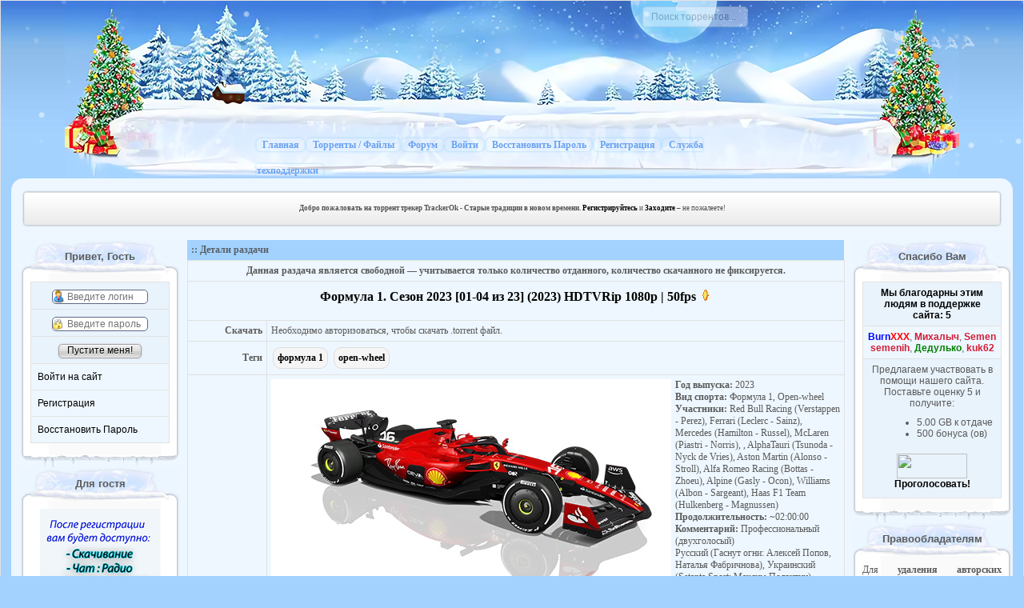

--- FILE ---
content_type: text/html; charset=utf-8
request_url: https://trackerok.ru/details.php?id=315
body_size: 10424
content:
<!DOCTYPE HTML PUBLIC "-//W3C//DTD HTML 4.01 Transitional//EN">
<html lang="ru">
<head>
<title>Формула 1. Сезон 2023 [01-04 из 23] (2023) HDTVRip 1080p | 50fps</title>

<link rel="stylesheet" href="./themes/Winter/style.css" type="text/css"/>
<link rel="stylesheet" href="./js/added_style.css" type="text/css"/>

<script language="javascript" type="text/javascript" src="js/jquery.js"></script>
<script language="javascript" type="text/javascript" src="js/functions.js"></script>
<script language="javascript" type="text/javascript" src="js/tooltips.js"></script>
<script language="javascript" type="text/javascript" src="js/sortable.min.js"></script>

<meta http-equiv="content-type" content="text/html; charset=utf-8">
<meta name="author" content="7Max7 ∞ DevOps">
<meta http-equiv="Last-Modified" content="Sun, 25 Jan 2026 05:47:08 GMT">
<meta name="viewport" content="width=device-width, initial-scale=0.70">
<meta name="publisher-url" content="https://trackerok.ru/details.php?id=315">
<meta name="copyright" content="Tesla v.Core © 2008-2026">
<meta name="generator" content="My heart is getting patched up">
<meta name="keywords" content="f1 2023 01 bahrain race f1tv 1080p 50fps multilanguage mkv, формула 1 сезон 2023, формула 1. сезон 2023">
<meta name="keyphrases" content="f1.2023.01.bahrain.race.f1tv.1080p.50fps.multilanguage.mkv">
<meta name="description" content="Red Bull Racing (Verstappen - Perez), Ferrari (Leclerc - Sainz), Mercedes (Hamilton - Russel), McLaren (Piastri - Norris), , AlphaTauri (Tsunoda - Nyck de Vries), Aston Martin (Alonso - Stroll), Alfa Romeo Racing (Bottas - Zhoeu), Alpine (Gasly - Ocon), W">
<meta property="og:description" content="Red Bull Racing (Verstappen - Perez), Ferrari (Leclerc - Sainz), Mercedes (Hamilton - Russel), McLaren (Piastri - Norris), , AlphaTauri (Tsunoda - Nyck de Vries), Aston Martin (Alonso - Stroll), Alfa Romeo Racing (Bottas - Zhoeu), Alpine (Gasly - Ocon), W">
<meta property="twitter:description" content="Red Bull Racing (Verstappen - Perez), Ferrari (Leclerc - Sainz), Mercedes (Hamilton - Russel), McLaren (Piastri - Norris), , AlphaTauri (Tsunoda - Nyck de Vries), Aston Martin (Alonso - Stroll), Alfa Romeo Racing (Bottas - Zhoeu), Alpine (Gasly - Ocon), W">
<meta name="robots" content="all">
<meta name="rating" content="general">
<meta property="og:image" content="https://trackerok.ru/thumbnail.php?image=https%3A%2F%2Fi5.imageban.ru%2Fout%2F2023%2F03%2F11%2F3c1ede22d35d381594d4e2e764c9ab0c.jpg&for=details">
<meta itemprop="image" content="https://trackerok.ru/thumbnail.php?image=https%3A%2F%2Fi5.imageban.ru%2Fout%2F2023%2F03%2F11%2F3c1ede22d35d381594d4e2e764c9ab0c.jpg&for=details">
<meta itemprop="twitter:image:src" content="https://trackerok.ru/thumbnail.php?image=https%3A%2F%2Fi5.imageban.ru%2Fout%2F2023%2F03%2F11%2F3c1ede22d35d381594d4e2e764c9ab0c.jpg&for=details">
<meta property="og:title" content="Формула 1. Сезон 2023 [01-04 из 23] (2023) HDTVRip 1080p | 50fps">
<meta name="twitter:title" content="Формула 1. Сезон 2023 [01-04 из 23] (2023) HDTVRip 1080p | 50fps">
<meta property="og:site_name" content="TrackerOk - Старые традиции в новом времени">
<meta itemprop="name" content="TrackerOk - Старые традиции в новом времени">
<meta name="twitter:site" content="TrackerOk - Старые традиции в новом времени">
<meta name="twitter:domain" content="https://trackerok.ru">
<link rel="shortcut icon" type="image/x-icon" href="https://trackerok.ru/pic/favicon.ico" />
<link rel="alternate" type="application/rss+xml" title="Новости RSS" href="https://trackerok.ru/rss.php">
<link rel="alternate" type="application/rss+xml" title="TV / Документалки" href="https://trackerok.ru/rss.php?cat=22">
<link rel="search" type="application/opensearchdescription+xml" title="Искать файлы через google.com на сайте TrackerOk - Старые традиции в новом времени" href="https://trackerok.ru/js/google.xml">
<script src="https://challenges.cloudflare.com/turnstile/v0/api.js" async defer></script>

</head>
<body>

    <style>
        @keyframes snow {
            0% {background-position: 0px 0px, 0px 0px, 0px 0px;}
            100% {background-position: 500px 1000px, 400px 400px, 300px 300px;}
        }

        @-moz-keyframes snow {
            0% {background-position: 0px 0px, 0px 0px, 0px 0px;}
            100% {background-position: 500px 1000px, 400px 400px, 300px 300px;}
        }

        @-webkit-keyframes snow {
            0% {background-position: 0px 0px, 0px 0px, 0px 0px;}
            50% {background-color:transparent;}
            100% {background-position: 500px 1000px, 400px 400px, 300px 300px; background-color:transparent;}
        }

        @-ms-keyframes snow {
            0% {background-position: 0px 0px, 0px 0px, 0px 0px;}
            100% {background-position: 500px 1000px, 400px 400px, 300px 300px;}
        }


        .wrp1 {
            position: relative;
            z-index: 1; /* Поместите изображение над фоновыми изображениями */
            width: auto;
            height: 222px;
        }

        .wrp1::before {
            content: "";
            background-image: url('./pic/show/snow.png'), url('./pic/show/snow3.png'), url('./pic/show/snow2.png');
            position: absolute;
            top: 0;
            left: 0;
            right: 0;
            bottom: 0;
            opacity: 0.5; /* По желанию, чтобы сделать фон более прозрачным */
            -webkit-animation: snow 30s linear infinite;
            -moz-animation: snow 30s linear infinite;
            -ms-animation: snow 30s linear infinite;
            animation: snow 30s linear infinite;
        }
    </style>



<table width="100%" class="clear" border="0" cellspacing="0" cellpadding="0" style="background: transparent;">
    <tr>
        <td>
            <div class="snow-container">

                
                
<div class="search_torrent">
<form method="get" action="browse.php">
<input type="text" name="search" placeholder="Поиск торрентов..." />
</form>
</div>

<!-- Сриповано специально для Muz-Tracker.Net by 7Max7 для движка Tesla TT v.Platinum 2010-->
<!-- след рип будет с demax.kiev.ua ???-->

<div style="position: relative; width: 100%; overflow: hidden; margin: 0 auto;"><table width="100%" height="222" class="shap" border="0" cellspacing="0" cellpadding="0">
<tr>
    <td align="center" rowspan="2" style="border:0px;">
        <div class="wrp1">
            <div class="footer-shape">
                <img src="./themes/Winter/images/santa_claus.png" alt="santa">
            </div>


            <div class="random-stars">
                <div class="star"></div>
                <div class="star"></div>
                <div class="star"></div>
                <div class="star"></div>
                <div class="star"></div>
                <div class="star"></div>
                <div class="star"></div>
                <div class="star"></div>
                <div class="star"></div>
                <div class="star"></div>
                <div class="star"></div>
                <div class="star"></div>
                <div class="star"></div>
                <div class="star"></div>
                <div class="star"></div>
            </div>


          <img style="border:0px; " src="./themes/Winter/images/logo.png">
        </div>

<div id="vista_toolbar" class="vista_menu" align="left"><a href="https://trackerok.ru">Главная</a>&nbsp;<a href="https://trackerok.ru/browse.php">Торренты / Файлы</a>&nbsp;<a href="https://trackerok.ru/forums.php">Форум</a>&nbsp;<a href="https://trackerok.ru/login.php">Войти</a>&nbsp;<a href="https://trackerok.ru/recover.php">Восстановить Пароль</a>&nbsp;<a href="https://trackerok.ru/signup.php">Регистрация</a>&nbsp;<a href="https://trackerok.ru/support.php">Служба техподдержки</a>&nbsp;</div>


</td>
</tr>
</table></div>


<table width="98%"  align="center" cellpadding="0" class="border_top" cellspasing="0" style="margin: 0px auto; min-width: 1009px" id="content_"  >
<tr><td id="clr">
<!-- начало всего контента влево центр вправо -->


<br />

<!-- голосовался -->
<table width="98%" align="center" cellpadding="0" cellspasing="0">
<tr>
<td id="sub-left">&nbsp;</td>
<td id="user_bar">
<div align="center" style="top: -8px;line-height: 13px; vertical-align: middle;">
<b>Добро пожаловать на торрент трекер TrackerOk - Старые традиции в новом времени.</b>

<a href="signup.php">Регистрируйтесь</a> и <a href="login.php">Заходите</a>  &#150;  не пожалеете!</div>
</td>
<td id="sub-right">&nbsp;</td>
</tr>
</table>
<!-- голосовался -->

<br />


<table class="mainouter" align="center" width="100%" border="0" cellspacing="0" cellpadding="0">

<td valign="top" width="198px" style="border:0;padding:0 10px 0 12px;">
<div class='bl_zone' data-parent='l'><table class="block_lr" border="0" cellspacing="0" cellpadding="0" data-ui_attr="l:46">
<tr><td height="42" align="center" valign="top" class="l1 ui_draggable">Привет, Гость</td></tr>
<tr><td class="l2"><noindex><form method="post" action="takelogin.php"><table class='blocks user' border="0" width="100%"><tr><td class="b" align="center"><input placeholder="Введите логин" title="Логин" required id="nickname" type="text" size="18" name="username" class="login"/></td></tr><tr><td class="b" align="center"><input placeholder="Введите пароль" title="Пароль" required id="password" type="password" size="18" name="password" class="pass"/></td></tr><tr><td class="b" align="center"><input type="hidden" name="returnto" value="%2Fdetails.php%3Fid%3D315" /><input title="Вход в аккаунт" type="submit" class="btn" value="Пустите меня!"></td></tr><tr><td class="a"><a class="menu" title="Войти на сайт" href="login.php">Войти на сайт</a></td></tr><tr><td class="a"><a class="menu" title="Регистрация" href="signup.php">Регистрация</a></td></tr><tr><td class="a"><a class="menu" title="Восстановить Пароль" href="recover.php">Восстановить Пароль</a></td></tr></table></form></noindex></td></tr>
<tr><td height="15" class="l3"></td></tr>
</table><table class="block_lr" border="0" cellspacing="0" cellpadding="0" data-ui_attr="l:231">
<tr><td height="42" align="center" valign="top" class="l1 ui_draggable">Для гостя</td></tr>
<tr><td class="l2">
<div align="CENTER"><a target="_self" href = "http://trackerok.ru/signup.php"> <img title="Зарегистрируйся!" src = "/pic/99.png"></a></div>
</td></tr>
<tr><td height="15" class="l3"></td></tr>
</table></div></td>


<td align="center" valign="top" class="outer" style="border:0;padding-right:10px;">
<div class='bl_zone' data-parent='b'></div><div class='bl_zone' data-parent='c'></div><table width="100%" border="0" cellspacing="0" cellpadding="5" class="main is_details">
<tr><td class="colhead" colspan="2">
<div style="float: left; width: auto;">:: Детали раздачи </div>
 
</td></tr><tr><td align="center" width="99%" colspan="2" style="font-weight: bold;" class="row"><noindex>Данная раздача является свободной — учитывается только количество отданного, количество скачанного не фиксируется.</noindex></td></tr><tr><td align="center" width="100%" class="heading about pre_overflow" colspan="2">

<h1><a title="Формула 1. Сезон 2023 [01-04 из 23] (2023) HDTVRip 1080p | 50fps"  href="details.php?id=315">Формула 1. Сезон 2023 [01-04 из 23] (2023) HDTVRip 1080p | 50fps <img style="border:none" alt="Золотой торрент" src="/pic/freedownload.gif" /></a></h1>

</td></tr><tr><td align="right" class="heading download">Скачать</td><td class="afterhead nodownload" align="left">Необходимо авторизоваться, чтобы скачать .torrent файл.</td></tr><tr   >
<td class="heading" align="right">Теги</td>
<td class="soheading" valign="top" align="left"><a title="формула 1" class="details tglink" href="browse.php?tag=%D1%84%D0%BE%D1%80%D0%BC%D1%83%D0%BB%D0%B0+1">формула 1</a> <a title="open-wheel" class="details tglink" href="browse.php?tag=open-wheel">open-wheel</a></td>
</tr>

<tr   >
<td class="heading" align="right">Описание</td>
<td class="soheading" valign="top" align="left"><div style="padding-right: 5px; clear: right; float: left;"><noindex><span class="daGallery"><a title="Формула 1. Сезон 2023 [01-04 из 23] (2023) HDTVRip 1080p | 50fps" rel="group2" href="https://i5.imageban.ru/out/2023/03/11/3c1ede22d35d381594d4e2e764c9ab0c.jpg"><picture><img alt="Формула 1. Сезон 2023 [01-04 из 23] (2023) HDTVRip 1080p | 50fps" border="0" onerror="this.src='/images/default_torrent.png';" src="https://i5.imageban.ru/out/2023/03/11/3c1ede22d35d381594d4e2e764c9ab0c.jpg" /></picture></a></span></noindex></div><strong>Год выпуска:</strong> 2023<br />
<strong>Вид спорта:</strong> Формула 1, Open-wheel<br />
<strong>Участники:</strong> Red Bull Racing (Verstappen - Perez), Ferrari (Leclerc - Sainz), Mercedes (Hamilton - Russel), McLaren (Piastri -
Norris), , AlphaTauri (Tsunoda - Nyck de Vries), Aston Martin (Alonso - Stroll), Alfa Romeo Racing (Bottas - Zhoeu), Alpine (Gasly - Ocon), Williams
(Albon - Sargeant), Haas F1 Team (Hulkenberg - Magnussen)<br />
<strong>Продолжительность:</strong> ~02:00:00<br />
<strong>Комментарий:</strong> Профессиональный (двухголосый)<br />
Русский (Гаснут огни: Алексей Попов, Наталья Фабричнова), Украинский (Setanta Sport:
Максим Подзигун), Английский (SkySports F1HD: Мартин Брандл, Дэвид Крофт)<br />
<strong>Язык: </strong>русский, украинский, английский, немецкий, французский, испанский,
португальский, грузинский, нидерландский<br />
<br />
<strong>Качество:</strong> HDTVRip AVC<br />
<strong>Формат: </strong>MKV<br />
<strong>Видео кодек:</strong> AVC/H.264<br />
<strong>Аудио кодек: </strong>AAC<br />
<strong>Видео:</strong> ~ 6 000 Кбит/с, 1920x1080, 50 кадр/с<br />
<strong>Аудио:</strong> AAC, 2 ch, 192 Кбит/с (Русский, украинский, английский, немецкий,
французский, испанский, португальский, грузинский, нидерландский, интершум)<br />
<br />
<u><strong>Описание: </strong></u><br />
Новый сезон Формулы-1 стартовал 5 марта гонкой в Бахрейне. Формула-1 в этом сезоне
вступила в новую эру регламентов с новаторскими болидами, разработанными
фактически еще в 2022 и доработанными для более конкурентоспособных заездов. По
ходу сезона также команды вправе вносить технические усовершенствования в
рамках регламента.<br />
Абу-Даби примет финальную гонку сезона 26 ноября. Также в календарь добавлена еще
одна гонка на северо-американском континенте в Лас-Вегасе. Майами дебютировала в
прошлом году. Всего в календаре 2023 года - 23 гонки. Должно было быть 24, но ГП Китая
был отменен.<br />
Aston Martin разработал отличное шасси. Вполне возможно они смогут составить
конкуренцию фаворитам Red Bull и Ferrari.<br />
<div class="spoiler-wrap" id="1"><div title="Спойлер (нажмите для просмотра содержимого)" class="spoiler-head
folded clickable"><strong>Содержание</strong></div><div class="spoiler-body" style="display: none">Гран При Бахрейна, 1-й
этап 2023, 5 марта 2023, Гонка.<br />
Гран При Саудовской Аравии, 2-й этап 2023, 19 марта 2023, Гонка.<br />
Гран При Австралии, 3-й этап 2023, 2 апреля 2023, Гонка.<br />
Гран При Азербайджана, 4-й этап 2023, 29 апреля 2023, Спринт.<br />
Гран При Азербайджана, 4-й этап 2023, 30 апреля 2023, Гонка.<div class="spoiler-foot">Нажмите чтобы
закрыть спойлер: <strong>Содержание</strong></div></div></div></td>
</tr>

<tr   >
<td class="heading" align="right">Скриншоты</td>
<td class="soheading" valign="top" align="left"><noindex><span class="galPicList daGallery"><span class="daGallery"><a title="Формула 1. Сезон 2023 [01-04 из 23] (2023) HDTVRip 1080p | 50fps" rel="group2" href="https://i6.imageban.ru/out/2023/03/10/07e2329d2caffa9b391af7ce0ab4fba4.jpg"><picture><img alt="Формула 1. Сезон 2023 [01-04 из 23] (2023) HDTVRip 1080p | 50fps" width="150" border="0" onerror="this.src='/images/default_torrent.png';" src="https://i6.imageban.ru/out/2023/03/10/07e2329d2caffa9b391af7ce0ab4fba4.jpg" /></picture></a></span><span class="daGallery"><a title="Формула 1. Сезон 2023 [01-04 из 23] (2023) HDTVRip 1080p | 50fps" rel="group2" href="https://i1.imageban.ru/out/2023/03/10/58a7165cc0bb64d645757ddc0e11e705.jpg"><picture><img alt="Формула 1. Сезон 2023 [01-04 из 23] (2023) HDTVRip 1080p | 50fps" width="150" border="0" onerror="this.src='/images/default_torrent.png';" src="https://i1.imageban.ru/out/2023/03/10/58a7165cc0bb64d645757ddc0e11e705.jpg" /></picture></a></span><span class="daGallery"><a title="Формула 1. Сезон 2023 [01-04 из 23] (2023) HDTVRip 1080p | 50fps" rel="group2" href="https://i5.imageban.ru/out/2023/03/10/aac54914aa21d32458b214d0ecd06211.jpg"><picture><img alt="Формула 1. Сезон 2023 [01-04 из 23] (2023) HDTVRip 1080p | 50fps" width="150" border="0" onerror="this.src='/images/default_torrent.png';" src="https://i5.imageban.ru/out/2023/03/10/aac54914aa21d32458b214d0ecd06211.jpg" /></picture></a></span><span class="daGallery"><a title="Формула 1. Сезон 2023 [01-04 из 23] (2023) HDTVRip 1080p | 50fps" rel="group2" href="https://i2.imageban.ru/out/2023/03/10/40a9942bf20f8ba8997e50a94966be51.jpg"><picture><img alt="Формула 1. Сезон 2023 [01-04 из 23] (2023) HDTVRip 1080p | 50fps" width="150" border="0" onerror="this.src='/images/default_torrent.png';" src="https://i2.imageban.ru/out/2023/03/10/40a9942bf20f8ba8997e50a94966be51.jpg" /></picture></a></span></span></noindex></td>
</tr>

<script>
addBlockToScheduler(function(blockId) {
jQuery.post("details_jquery.php" , {"action":"simular", "id":"315", "crc":"1832013106", "dsite": window.btoa(window.location.hostname) }, function(response) {
if (response !== previousHTML["#"+blockId]) {
jQuery("#"+blockId).fadeOut(500, function() {
    jQuery(this).html(response).slideToggle(500);
});
previousHTML["#"+blockId] = response;
}
}, "html");
}, 60000, "adjective_ax", 1500);
</script><tr   >
<td class="heading" align="right">Связанные раздачи</td>
<td class="soheading preview_desc" valign="top" align="left"><div id="adjective_ax">Загрузка / Обновление</div></td>
</tr>

<tr   >
<td class="heading" align="right">Раздел/Категория</td>
<td class="soheading" valign="top" align="left"><div class="preview_desc type_of_browse" align="left"><a rel="up" title="TV / Документалки" class="details category tglink" target='blank' href="browse.php?cat=22">TV / Документалки</a> <a title="Подписаться на RSS ленту" href="rss.php?cat=22"><img alt="RSS лента" src="pic/rss.gif" border="0" /></a> <noindex><span class="prv_click">Последняя активность - 5 дней назад, количество релизов - 94</span></noindex></div></td>
</tr>

<tr   >
<td class="heading" align="right">Приватность</td>
<td class="soheading" valign="top" align="left"><span class="tglink privacy_0">Гости / поисковики (по умолчанию)</span></td>
</tr>

<tr   >
<td class="heading" align="right">Добавлен</td>
<td class="soheading" valign="top" align="left"><a class='tglink' title="Искать данные по дате: 2023-05-04" href="browse.php?date=2023-05-04#results"><time itemprop="startDate" datetime="2023-05-04T00:29:45+04:00">2023-05-04 00:29:45</time></a> (2 года, 8 месяцев назад)</td>
</tr>

<tr   >
<td class="heading" align="right">Просмотров</td>
<td class="soheading" valign="top" align="left">294 раз (a)</td>
</tr>

<tr   >
<td class="heading" align="right">Скачан</td>
<td class="soheading" valign="top" align="left">0 раз (a)</td>
</tr>

<tr   >
<td class="heading" align="right">Файлы</td>
<td class="soheading" valign="top" align="left">5, 37.37 GB (40 130 778 394 байт)</td>
</tr>

<tr   >
<td class="heading" align="right">Релиз группа</td>
<td class="soheading" valign="top" align="left"><div class="preview_hidden" align="left">
<div style="padding-right: 5px; clear: right; float: left;"><a rel="nofollow" title="Admins" href="browse.php?gr=1"><img alt="Admins" src="/pic/groups/general.gif"></a></div>
<div style="vertical-align: middle; height: 39px; display: table-cell">Релиз группа администрации сайта TrackerOK.ru</div>
<div class="prvh_click" align='center'><a class="alink" title='Количество комментариев' href="groups.php?id=1#startcomments">0 &#128172;</a>, <a class="alink" title="Детали релиз группы" href="groups.php?id=1">Детали релиз группы</a>, <a class="alink" title="Торренты группы" href="groups.php?id=1&tab=torrents">Торренты группы</a>, <a class="alink" title="Активность" href="groups.php?id=1&tab=activities">Активность</a></div>
</div>
</td>
</tr>

<tr   >
<td class="heading" align="right">Раздающий</td>
<td class="soheading preview_desc" valign="top" align="left">Последний раз был здесь 2 года, 8 месяцев назад<span class='prv_click'>, последняя проверка пиров 3 дня назад</span></td>
</tr>

<script>
addBlockToScheduler(function(blockId) {
jQuery.post("details_jquery.php" , {action:"multi_view", id:"315", crc:"1228151939"}, function(response) {
if (response !== previousHTML["#"+blockId]) {
jQuery("#"+blockId).fadeOut(500, function() {
    jQuery(this).html(response).fadeIn(500);
});
previousHTML["#"+blockId] = response;
}
}, "html");
}, 30000, "multi_view", 3500);
</script><tr   >
<td class="heading" align="right">Участники</td>
<td class="soheading" valign="top" align="left"><div id="multi_view">Раздают (отдают): <b><font color="red">0</font></b> (<b><font color="blue">1</font></b>), Скачивают (качают): <b><font color="red">0</font></b> (<b><font color="blue">2</font></b>), Завершено: <b><font color="red">0</font></b> (<b><font color="gray">0</font></b>)</div></td>
</tr>

<script>
addBlockToScheduler(function(blockId) {
jQuery.post("details_jquery.php", {"id": 315, "action": "online", "dsite": window.btoa(window.location.hostname) }, function(response) {
if (response !== previousHTML["#"+blockId]) {
jQuery("#"+blockId).fadeOut(500, function() {
    jQuery(this).html(response).fadeIn(500);
});
previousHTML["#"+blockId] = response;
}
}, "html");
}, 30000, "details_online", 2500);
</script><tr><td align="right" class="heading">Просматривают</td><td align="left">
<span align="center" id="details_online">

</span>
</td></tr></table><script type="text/javascript">function highlight(field) {field.focus();field.select();}</script><table style="margin-top: 2px;" class="main is_tabcomment" cellpadding="5" width="100%"><tr><td class="a" style="margin: 0px; padding: 0px;" align="center"><p align="center" class='overflow'>
<b>« <a title="VA - Let Me Down Easy Breakup Songs (2023) MP3" href="details.php?id=314">VA - Let Me Down Easy Breakup Songs (2023) MP3</a></b>
<b>-†-  -†-</b>
<b><a title="VA - TOP Non-Stop 2000-2009 - Dance House Music. Part 3 (2023) MP3" href="details.php?id=316">VA - TOP Non-Stop 2000-2009 - Dance House Music. Part 3 (2023) MP3</a> »</b>
</p></td></tr><tr><td class="rowhead pre_overflow" align="center">Нажмите сюда 🔗, чтобы поделиться этим релизом<div class="prv_click prv-grid"><input class="sharelnk" title='Прямая ссылка для вставки' onclick='highlight(this)' value='Формула 1. Сезон 2023 [01-04 из 23] (2023) HDTVRip 1080p | 50fps: https://trackerok.ru/details.php?id=315'><input class="sharelnk" title='Html код для вставки' onclick='highlight(this)' value='<a href="https://trackerok.ru/details.php?id=315" target="_blank">Формула 1. Сезон 2023 [01-04 из 23] (2023) HDTVRip 1080p | 50fps</a>'><input class="sharelnk" title='BBCode для вставки' onclick='highlight(this)' value='[url=https://trackerok.ru/details.php?id=315]Формула 1. Сезон 2023 [01-04 из 23] (2023) HDTVRip 1080p | 50fps[/url]'></div></td></tr></table><script type="text/javascript" src="/js/daGallery.js"></script><script type="text/javascript">DaGallery.init();</script>
<div class='bl_zone' data-parent='d'></div><div class='bl_zone' data-parent='f'><!-- Yandex.Metrika informer --> <a href="https://metrika.yandex.ru/stat/?id=93282847&amp;from=informer" target="_blank" rel="nofollow">     <img src="https://metrika-informer.com/informer/93282847/3_1_FFFFFFFF_EFEFEFFF_0_pageviews"          style="width:88px; height:31px; border:0;"          alt="Яндекс.Метрика"          title="Яндекс.Метрика: данные за сегодня (просмотры, визиты и уникальные посетители)"         class="ym-advanced-informer" data-cid="93282847" data-lang="ru"/> </a> <!-- /Yandex.Metrika informer -->  <!-- Yandex.Metrika counter --> <script type="text/javascript">     (function(m,e,t,r,i,k,a){         m[i]=m[i]||function(){(m[i].a=m[i].a||[]).push(arguments)};         m[i].l=1*new Date();         for (var j = 0; j < document.scripts.length; j++) {if (document.scripts[j].src === r) { return; }}         k=e.createElement(t),a=e.getElementsByTagName(t)[0],k.async=1,k.src=r,a.parentNode.insertBefore(k,a)     })(window, document,'script','https://mc.webvisor.org/metrika/tag_ww.js', 'ym');      ym(93282847, 'init', {webvisor:true, trackHash:true, clickmap:true, accurateTrackBounce:true, trackLinks:true}); </script>  <!-- /Yandex.Metrika counter -->   </div></td>

<td valign="top" width="198px" style="border:0;padding:0 2px 0 1px;">
<div class='bl_zone' data-parent='r'><table class="block_lr" border="0" cellspacing="0" cellpadding="0" data-ui_attr="r:157">
<tr><td height="42" align="center" valign="top" class="l1 ui_draggable">Спасибо Вам</td></tr>
<tr><td class="l2"><noindex><table width="100%" border="0"><tr><td align="center" class="b" colspan="2"><a href="online_today.php?act=toptracker">Мы благодарны этим людям в поддержке сайта: 5</a></td></tr><tr><td align="center" class="a" colspan="2"><a href="userdetails.php?id=1"><span style="color:blue" title="Владелец">Burn</span><span style="color:red">XXX</span></a>, <a href="userdetails.php?id=598"><span class="is_cl_power_user " title="Опытный">Михалыч</span></a>, <a href="userdetails.php?id=20"><span style="color:#D21E36" title="Трекероман" >Semen semenih</span></a>, <a href="userdetails.php?id=4277"><span class="is_cl_administrator " title="Администратор">Дедулько</span></a>, <a href="userdetails.php?id=1292"><span class="is_cl_power_user " title="Опытный">kuk62</span></a></td></tr><tr><td align="center" class="b" colspan="2">Предлагаем участвовать в помощи нашего сайта. Поставьте оценку 5 и получите:<ul style=' padding-top: 10px;'><li style='margin: 0; padding: 0; text-align: left;'>5.00 GB к отдаче</li>
<li style='margin: 0; padding: 0; text-align: left;'>500 бонуса (ов)</li></ul><br /><a rel="nofollow" target="_blank" href="http://www.toptracker.ru/details.php?id=5762&amp;userid=N"><img height="31" width="88" src="https://toptracker.ru/buttons/butt_11.gif"><br />Проголосовать!</a></td></tr></table></noindex></td></tr>
<tr><td height="15" class="l3"></td></tr>
</table><table class="block_lr" border="0" cellspacing="0" cellpadding="0" data-ui_attr="r:235">
<tr><td height="42" align="center" valign="top" class="l1 ui_draggable">Правообладателям</td></tr>
<tr><td class="l2"><noindex><p align="justify">
Для <b>удаления авторских файлов</b>, пишите по адреcу: <a class="alink" href="mailto:trackerok.ru@gmail.com">trackerok.ru@gmail.com</a>.<br>
Чтобы ваше письмо не было проигнорировано и было обработано автоматической системой удаления авторских раздач, необходимо соблюдать правила оформления текста:<br>
* Присылайте <b>абсолютные адреса ссылок</b> на торрент-раздачи (с табуляцией, с отступами)<br>
* <b>Ни pdf, ни doc</b> файлы не читаются скриптом, за исключением <b>rtf</b> формата<br><br>
Просьба это учесть при оформлении письма (ем).
</p></noindex></td></tr>
<tr><td height="15" class="l3"></td></tr>
</table></div></td>

</tr></table>

</td></tr></table>

<!-- /начало всего контента влево центр вправо -->
</td></tr></table>

<center><table style="margin: 0px auto; min-width: 1119px" width="98%" cellspacing="0" cellpadding="0">
<tr>
<td align="center" style="border:0px;" id="content_" colspan="3" width="100%">
<table width="95%" border="0" cellspacing="0" cellpadding="0">
<tr>
<td style="border:0px;" align="center">
<b>.:TrackerOk - Старые традиции в новом времени <noindex><a href="?copyright" class="copyright" title="Движок сайта: Tesla v.Core 2k26 © 2008-2026. <br />Владельцем движка (создатель исходника) является 7Max7.">©</a></noindex> 2026 Tesla v.Core:.</b><br />Страничка сформирована за <b>0.0293</b> секунд. </td>
</tr>
</table>
	</td>
</tr>
  <tr>
    <td width="11" style="border:0px;"><img src="themes/Winter/images/f_01.jpg" width="11" height="25" /></td>
    <td width="100%" style="background-image:url(themes/Winter/images/f_02.jpg); border:0px;"></td>
    <td width="11" style="border:0px;"><img src="themes/Winter/images/f_03.jpg" width="11" height="25" /></td>
  </tr>
</table></center>
</table>
</body></html>

--- FILE ---
content_type: text/html; charset=utf-8
request_url: https://trackerok.ru/details_jquery.php
body_size: 492
content:
<div class='simularall'><table width="100%" class="block_bots" border="0" cellspacing="0" cellpadding="5">
<ul class='match_related' data-id='315'><li><a  title="<img width='240' src='https://i5.imageban.ru/out/2023/03/11/3c1ede22d35d381594d4e2e764c9ab0c.jpg' />" data="332" data-type="details" href="details.php?id=332" class="alink searchfme">Формула 1. Сезон 2023 [01-05 из 23] (2023) HDTVRip 1080p | 50fps</a> 
<var><nobr> 44.26 GB
</nobr></var>
</li></ul><small>Показаны данные с точностью в названии от 57% до 57%: Формула 1. Сезон 2023   HDTVRip 1080p | 50fps</small>

--- FILE ---
content_type: text/html; charset=utf-8
request_url: https://trackerok.ru/details_jquery.php
body_size: 58
content:
3.142.80.231

--- FILE ---
content_type: text/html; charset=utf-8
request_url: https://trackerok.ru/details_jquery.php
body_size: 171
content:
Раздают (отдают): <b><font color="red">0</font></b> (<b><font color="blue">1</font></b>), Скачивают (качают): <b><font color="red">0</font></b> (<b><font color="blue">2</font></b>), Завершено: <b><font color="red">0</font></b> (<b><font color="gray">0</font></b>)

--- FILE ---
content_type: text/css
request_url: https://trackerok.ru/themes/Winter/style.css
body_size: 19917
content:
@charset "utf-8";

html{
margin: 0px;
padding: 0px;
color: #5a5a5a;
width: 100%;
}
body {
	font-family: "tahoma";
	font-size: 9pt;
	color: #5a5a5a;
	margin: 0px;
	padding: 0px;
	background-repeat: repeat-x;
	background-position: top;
	background-image: url(images/heading.jpg);
	background-color: #a3d2fe;
}

#tooltip {
	color: #1F759D;
	padding: 5px 10px 5px 10px;
	background: #FFFFFF;
	position: absolute;
	top: 10px;
	left: 2.6%;
	box-shadow: 0px 2px 10px rgba(0, 0, 0, 0.2);
	border-radius: 15px;
	border: 1px solid #FFFFFF;
	font-weight: bold;
	overflow: hidden;
}

#tooltip::after {
	content: '❄ ❄ ❄ ❄';
	position: absolute;
	top: -20px;
	left: 0;
	width: 100%;
	text-align: center;
	font-size: 12px;
	color: rgba(255, 255, 255, 0.8);
	animation: snow 5s linear infinite;
}

@keyframes snow {
	0% {
		transform: translateY(0) rotate(0deg);
		opacity: 1;
	}
	100% {
		transform: translateY(100px) rotate(360deg);
		opacity: 0;
	}
}


input, file, select, textarea {
	margin-top: 3px;
    background-color: #FFFFFF;
	margin-bottom: 0px;
	font-family: "tahoma", "arial", "helvetica", "sans-serif";
	font-size: 9pt;
    border: solid #5E6A84 1px;
}

input.pass
{
    background: url(images/pass.gif) no-repeat;
    background-color: #fff;
    background-position: 0 50%;
    color: #000;
    padding-left: 18px;
    width: 120px;
}

input.login
{
    background: url(images/login.gif) no-repeat;
    background-color: #fff;
    background-position: 0 50%;
    color: #000;
    padding-left: 18px;
    width: 120px;

}

input.search
{
    background: url(images/search.gif) no-repeat;
    background-color: #E4E4E4;
    color: #4f4f4f;
    padding-left: 18px;
}


.l1 {
	background-image: url(images/blok_left_01_extra.jpg);
	/*background-image: url(images/blok_left_01.jpg);*/
	background-repeat: no-repeat;
	background-position: center top;
	border:0px;
	font-family: Arial, Helvetica, sans-serif;
	font-size: 13px;
	font-weight: bold;
	color: #5a5a5a;
	padding-top:13px;
}
.l2 {
	background-image: url(images/blok_left_02.jpg);
	background-repeat: repeat-y;
	background-position: center;
	/*background: #fafafa url(images/blok_left_02.jpg) 50% 50% repeat-x;*/
	/*background-color: #fafafa;*/
	border:0px;
	/*padding-left:17px;*/
	/*padding-right:21px;*/
	padding: 10px 12px 15px 12px;
}
.l3 {
	background-image: url(images/blok_left_03.jpg);
	background-repeat: no-repeat;
	background-position: center bottom;
	border:0px;
}

#content_ {
	margin-top: 0px !important;
	background-color: #eef7ff;

}

#content_.border_top{
	border-top-left-radius: 15px;
	border-top-right-radius: 15px;
}

.error {
	color: #990000;
	background-color: #FFF0F0;
	padding: 7px;
	margin-top: 5px;
	margin-bottom: 10px;
	border: 1px dashed #990000;
}
.error b {
	color: #990000;
	background: inherit;
}

.success {
	color: #000000;
	background: #F5FBE1;
	padding: 7px;
	margin-top: 5px;
	margin-bottom: 5px;
	border: 1px dashed #7BA813;
}

.success b {
	color: #7BA813;
	background: inherit;
}

.editor {
	margin: 0px 0px 1px 0px;
	width: 400px;
	height: 21px;
	border: 1px #D1D8EC solid;
}

.editorinput {
	background: #FAFAFA;
	color: #000000;
	border: 1px #D1D8EC solid;
	font-size: 11px; font-family: Verdana, Helvetica; text-decoration: none;
}

.editorbutton {
	float: left;
	cursor: pointer;
	padding: 2px 1px 0px 5px;
}

code {
	background: none;
	color: #0000FF;
	font-size: 11px;
	font-family: Verdana, Helvetica;
}

.code {
	color: #0000BB;
	font-size: 11px;
	font-family: Verdana, Helvetica;
}


td.pager { background-color: transparent; border: none; padding: 2px; }

td.pagebr { background-color: transparent; border: none; padding: 0px; }

td.highlight { background-color: transparent; border: none; border-top: 2px solid #3C4144; padding: 2px; }

hr { height: 0px; border: solid #00314D 0px; border-top-width: 1px; }



td.b {  color: #5A5A5A;  background-color : #E9F3FC; padding : 6px; font-family : Verdana, Helvetica, sans-serif; font-size : 9pt; border-style : solid; border-width : 1px 1px 1px;}
td.a { color: #5A5A5A; background-color : #EEF7FF; padding : 6px; font-family : Verdana, Helvetica, sans-serif; font-size : 9pt; border-style : solid; border-width : 1px 1px 1px;}


.row1 {
  text-align: left;
  background-color: #EEEEEE;
  padding: 4px;
  border-color: #ffffff;
  border-style: solid;
  border-width: 1px 1px 0;
  width: auto;
}
.row2 {

  background-color: #EEF7FF;
  padding: 4px;
  border-color: #ffffff;
  border-style: solid;
  border-width: 1px 1px 0;
  width: auto;
}
.row3 {
  background-color : #DAE2E8;
  margin : 4px;
  padding : 10px;
  border-width : 0px;
  width: auto;
}


.error {
	color: #990000;
	background-color: #FFF0F0;
	padding: 7px;
	margin-top: 5px;
	margin-bottom: 10px;
	border: 1px dashed #990000;
}
.error b {
	color: #990000;
	background: inherit;
}

.success {
	color: #000000;
	background: #F5FBE1;
	padding: 7px;
	margin-top: 5px;
	margin-bottom: 5px;
	border: 1px dashed #7BA813;
}

.success b {
	color: #7BA813;
	background: inherit;
}


table {
  border-collapse: collapse;
  border: none !important;
  background-color: transparent;
}

table.main {
  background-color: transparent;
  border-collapse: collapse;
}
table.mainouter {
  background-color: transparent;
  border-collapse: collapse;
}
table.bottom {
  color: #FFFFFF;
  background: transparent;
  border-collapse: collapse;
}
table.main2 {
  background-color: transparent;
  border: 0px;
}
table.blok {
  background-color: transparent;
  border-collapse: collapse;
}


h1 {
  font-size: 12pt;
text-align: center;
}

h2 {
background-image: url(images/header_top.gif);
font-size: 10pt;
margin-bottom: 0px;
margin-top: 5px;
height: 18px;
border-width: 0px;
border-style: solid solid none solid;  
text-align: center;
color: #fff;
}

.topnav {
	background-image: url(images/topnav.gif);
	padding: 5px;
}

h3 {
  font-size: 10pt;
  margin-bottom: 5px;
text-align: center;
}

p {
        font-size: 9pt;
}

p.sub {
  margin-bottom: 4pt;
}

td {
	font-size: 9pt;
	border: 1px solid #e2e2e2;
}

td.block {
   font-size: 9pt;
   border: 0px;
   vertical-align: top;
   background-color: transparent;


}


td.right_menu {
 border: 0px;

}

td.commenttable {
background-color: #FFFEF2;
}

td.embedded {
   border: none;
  text-align: left;
}

td.bottom1 {
	background-color:#C8C8C8;
	border-top:1px solid #7f7f7f;
	color:#4e4e4e;
	padding-top:10px;
}

td.bottom {
	
	border:none;
	
}

td.heading {
  font-weight: bold;
  border: 1px solid #E0E0E0;
}

td.text {
  padding: 10pt;
  text-align: left;
}

td.comment {
  padding: 10pt;
  font-size: 9pt;
  text-align: left;
}

td.colhead {
	font-weight: bold;
	color: #585f66;
	/* background-image: url(images/header_top.gif); */
	background-color: #a3d2fe;
	border: none;
	/*text-shadow: 0 1px 1px #336699;*/
}

td.colhead2 {
  font-weight: bold;
  color: #e5e8eb;

 background-image: url(images/header_top.gif); 
 text-align: center;
 border: none;
 text-shadow:0 1px 1px #336699;
}

td.rowhead {
  font-weight: bold;
  text-align: right
}

td.title {
        font-size: 14pt;
}

td.navigation {
        font-weight: bold;
        font-size: 10pt;
   border: none;
}

form {
        margin-top: 0;
        margin-bottom: 0;
}

.sublink {
        font-style: italic;
        font-size: 7pt;
        font-weight: normal;
}

a:link, a:visited {
	text-decoration: none;
	color: #000;
	font-weight: bold;
}

a:hover {
	color: #44adfd;
	text-decoration: underline;
}

a.index {
        font-weight: bold;
}

a.biglink {
        font-weight: bold;
        font-size: 12pt;
}

a.online:link, a.online:visited {
        font-weight: normal;
        text-decoration: none;
}

a.menu:link, a.menu:visited {
        /*font-weight: bold;*/
        padding-left: 1px;
}

a.menu:active {
	color: #000;
	position: relative;
	top: 1px;
}

a.menu:hover {
color: #383e41;
}

a.menu {
display:block;
padding: 2px;
text-align:left;
text-decoration:none;
background-color: transparent;
font-weight: normal;
border: 1px solid transparent;
}

a.altlink_white:link, a.altlink_white:visited {
		font-weight: bold;
		color: #000;
}

a.altlink_white:hover {
		text-decoration: underline;
}

a.altlink:link, a.altlink:visited {
		font-weight: bold;
		color: #000;
        font-size: 11px;
}

a.altlink:hover {
		text-decoration: underline;
}

.important {
        font-weight: bold;
        font-size: 9pt;
}

div.popup {position:absolute; top:0px; left:0px; width:170px; height:85px; border:1px solid black; display:none; background-color:ffffff;}

.red {
        color: #ee0000;
}

.yellow {
        color: #997700;
}

.green {
        color: #000000;
}

input:focus {
	border: 1px solid #FF8705;
	color: #4b4b4b;
}

textarea:focus {
	border: 1px solid #FF8705;
	color: #4b4b4b;
}

input, file, select, textarea {
	margin-top: 3px;
    background-color: #FFFFFF;
	margin-bottom: 0px;
	font-family: "tahoma", "arial", "helvetica", "sans-serif";
	font-size: 9pt;
    border: solid #5E6A84 1px;

}


.small {
  font-size: 7pt;
  color:#4E4E4E;
}

.big {
  font-size: 10pt;
}

li {
  margin-top: 6pt;
  margin-bottom: 6pt;
}

ul {
  margin-left: 16pt;
  margin-top: 0px;
  margin-bottom: 0px;
}

.startmenu{
	font-weight:bold;
	text-align:center;
	padding:2px;
	margin: 0px;
	background-image: url(images/menu_head.gif);
	/*�����*/
}

.menutitle{
        font-weight:bold;
        text-align:center;
        color: #7E110E;
        margin: 2px;
        background-color: #FFC58C;
}

input.button{
border: solid #FFC58C 1px;
 background-color: #FFC58C;

}

#menu {
	background:#333;
    height:37px;
    }

#menu a:link, #menu a:visited, #menu a:active {
	background:#333;
	color:#fff;
    font-size: 13px;
    font-weight: bold;
    line-height:37px;
	}

#menu a:hover, #menu #selected:link, #menu #selected:visited {
	background-color:#111;
	}

#menu ul {
	margin:0px;
    padding:0px;
	}

#menu li {
	float:left;
	list-style:none;
	line-height:5px;
	font-size:0.9em;
    margin:0;
    padding:0;
    }

#menu a:link, #menu a:visited, #menu a:active {
	display:block;
    padding:0 10px;
	text-decoration:none;
	}

#menu a:hover, #menu #selected:link, #menu #selected:visited {
    background:#333;
	}

#search {
	height:33px;
	width:183px;
	float:right;
	background-image:url(images/search-bg.png);
	background-repeat:repeat-x;
	padding:4px 0 0 4px;
    line-height:37px;
    	/*�����*/
}

#search form td#search-field-bg {
	background-image:url(images/search-field.png);
	background-repeat:no-repeat;
	background-position:0 4px;
    border:0px;
    	/*�����*/
}

#search form input#searchinput {
	width:127px;
	height:18px;
	border:0px;
	margin-left:4px;
	margin-right:4px;
	font-size:13px;
}

#sub-center {
  background: url(images/sub-center.gif) repeat-x;
  height:50px;
  border:0px;
  padding:0;
  margin:0;
  	/*�����*/
}

#sub-left {
  background: url(images/sub-left.png) no-repeat;
  width:12px;
  height:47px;
  border:0px;
  padding:0;
  margin:0;
   	/*�����*/
}

#sub-right {
  background: url(images/sub-right.png) no-repeat;
  width:12px;
  height:47px;
  border:0px;
  padding:0;
  margin:0;
   	/*�����*/
}


#news-left{
  background: url(images/left_left.gif) repeat-y top left;
  border:none;
  width:12px;
  padding:0;
  margin:0;
   	/*�����*/
}

#news-right{
  background: url(images/left_right.gif) repeat-y top left;
  border:none;
  width:12px;
  padding:0;
  margin:0;
   	/*�����*/
}

#news-left-down{
  background: url(images/left_left_down.gif) no-repeat;
  width:16px;
  height:25px;
  border:none;
   	/*�����*/
}

#news-center-down{
  background: url(images/left_center_down.gif) repeat-x;
  height:25px;
  border:none;
  /*�����*/
}

#news-right-down{
  background: url(images/left_right_down.gif) no-repeat;
  width:16px;
  height:25px;
  border:none;
  margin-left:10px;
  /*�����*/
}

#left-left{
  background: url(images/left_left.gif) repeat-y top left;
  border:none;
  width:12px;
  padding:0;
  margin:0;
  /*�����*/
}

#left-right{
  background: url(images/left_right.gif) repeat-y top left;
  border:none;
  width:12px;
  padding:0;
  margin:0;
  /*�����*/
}

#left-left-down{
  background: url(images/left_left_down.gif) no-repeat;
  width:16px;
  height:25px;
  border:none;
}

#left-center-down{
  background: url(images/left_center_down.gif) repeat-x;
  height:25px;
  border:none;
}

#left-right-down{
  background: url(images/left_right_down.gif) no-repeat;
  width:16px;
  height:25px;
  border:none;
  margin-left:10px;
}

#right-left{
  background: url(images/right_left.gif) repeat-y top left;
  border:none;
  width:12px;
  padding:0;
  margin:0;
}

#right-right{
  background: url(images/right_right.gif) repeat-y top left;
  border:none;
  width:12px;
  padding:0;
  margin:0;
}

#right-left-down{
  background: url(images/right_left_down.gif) no-repeat;
  width:16px;
  height:25px;
  border:none;
}

#right-center-down{
  background: url(images/right_center_down.gif) repeat-x;
  height:25px;
  border:none;
}

#right-right-down{
  background: url(images/right_right_down.gif) no-repeat;
  width:16px;
  height:25px;
  border:none;
  margin-left:10px;
}



input.subject {
  background: url(images/subject.gif) no-repeat;
  padding-left: 34px;
}

input.message {
  background: url(images/message.png) no-repeat;
  padding-left: 67px;
  height: 20px !important;
  border: 1px solid silver;  

}


.editor_button {
	float: left;
	cursor: pointer;
	padding-left: 2px;
	padding-right: 2px;
}
.editor_buttoncl {
	float: left;
	cursor: pointer;
	padding-left: 1px;
	padding-right: 1px;
	border-left: 1px solid #bbbbbb;
	border-right: 1px solid #bbbbbb;
}
.editbclose {
	float: right;
	cursor: pointer;
}
.editor_button select {
	font-family: tahoma;
	font-size: 11px;
}

.f_textarea {
    color: #757575;
	font-size: 11px;
	font-family: tahoma;
	background: #ffffff;

	width: 532px;
	height: 170px;
	border: 1px solid #e0e0e0;
    margin-bottom: 5px;
}

#thumbs td{
  text-align: left;
  vertical-align: bottom;
  padding: 5px;
}

#thumbs pre{
  padding: 0;
  margin: 0;
  font-family: tahoma;
  font-weight: bold;
}

.spoiler_head {
  color: #2A2A2A;
  font-weight: bold;
  border: 1px solid #C3CBD1;
  border-left: 3px solid #C3CBD1;
  padding: 3px;
  background:#E9E9E6;
  cursor: pointer;
}

.spoiler_body {
  border: 1px solid #C3CBD1;
  border-left: 3px solid #C3CBD1;
  border-top: none;
  padding: 3px;
  background:#F5F5F5;
}
.spoiler-foot {
    border-top: 1px solid #E6E6E6;
    color: #545454;
    cursor: pointer;
    font-size: 11px;
    margin-top: 6px;
    text-align: center !important;
}
div#dvd_container img {
position : absolute;
margin : 10px 0 0 26px;
}
div#dvd_container_big {
width : 260px;
float : left;
}
div#dvd_container_big img {
position : absolute;
margin : 10px 0 0 35px;
}
div#dvd_case {
background : url(images/dvd_case.png);
position : relative;
z-index : 5;
width : 160px;
height : 202px;
cursor: pointer;
}
div#dvd_box {
background : url(images/dvd_box.png);
position : relative;
z-index : 5;
width : 260px;
height : 328px;
}


/* ================= */

#chatbox{
	border:0 solid black;
	width:100%;
}

.delmess{
	cursor:pointer;
}

.chatfieldset{
	border: 1px solid #999;
	padding:3;
	margin:0 0 6px 0;
	background:#eeeeff;
}

.chatfieldset img{
	cursor:pointer;
}

.maibaugrand{
	border-collapse:separate;
	border:1px solid #3F83AE;
	width:100%;
}

img{
	border:0;
}

.comdiv{
	float: left; 
	width: auto;
	text-align:left;
}

/* floatrx  */

#header {
	background: 9b9b9b; 
	width: 100%;
	height: 169px;
	display: block;	
}


#nav_main {
	background: #111111 url(images/nav_cellpic.jpg) repeat-x;
	height: 24px;
	color: #d9be80;
	font-size: 9px;
	text-shadow: 0px 0px 2px black;
	}
.left_img {
	position:relative; 
	left: -18px;
}

#user_bar {
	background: transparent url(images/ubar_cellpic.png) repeat-x;
	height: 47px;
	color: #4f4f4f;
	font-size: 9px;
	text-shadow: 0px 0px 1px white;
	padding: 0px 10px 0px 10px;
	border: none !important;
	vertical-align: middle;
	padding-bottom: 2px !important;
}

#cap {
	padding-top: 8px;
	text-shadow: 0px 1px 1px #113b56;
	color: #f7fdff;
	font-size: 11px;
	font-weight: bold;
	}


#clr {
	background-color: transparent;
 	border: none;
}



a.wl{color: white; text-decoration:none !important; border-bottom: 1px dotted #cfe5ff; font-weight:bold; cursor: pointer}
a.wl:hover {color: #baff00}

.ahtung { width: 70%; height: 76px; position: relative; margin: 25px auto; padding: 0 15px; background: transparent url(images/ahtung.png) no-repeat 0px 3px; text-align:justify;}

.bottom-nav{color: white; font-size:12px; font-family:Tahoma; text-align:center; text-shadow:0px 1px 1px #1a77b5; margin: -18px;}

table.blbg, td.blbg {background-color: transparent !important}


#logo {
	background: transparent;
	width: 50%;
	height:140px;
	margin: 10px auto;
	opacity: 1;
	cursor:pointer;

}

/*10.05.10*/

table.blbg, td.blbg {background-color: transparent !important}

td.highlight{
   background: #0A8DA9;
   color: #FAFAFA;
   padding: 0px 5px;
   -webkit-border-radius: 10px;
   -moz-border-radius: 10px;
   border-radius: 10px;
   text-shadow: 0px 0px 2px gray;
   border: none;

   /*IE*/
   border-top: 2px solid #252525\0/;
   background: transparent\0/;
   color: darkred\0/;
}

a.menu:hover{
background: white;
position: relative;
left: -2px;
padding: 2px;
-webkit-border-radius: 5px;
-moz-border-radius: 5px;
border-radius: 5px;
border: 1px solid silver;
}

a.menu:active{
background: #e6e6e6;
border: 1px solid #cbcbcb;
color: silver !important;
position: relative;
left: -2px;
text-shadow: 0px 1px 1px #FAFAFA;
}

/* floatrx:stylish buttons]*/
 input[type="button"],input[type="submit"],input[type="reset"]{
 	height: 18px !important;
	background: #e6e6e6 url(images/btn_bg.png) repeat-x 0px 0px !important;
	border: 1px solid #9fa4a8 !important;
	cursor: pointer;
	text-shadow: 0px 1px 0px white;
	box-shadow: 0px 0px 2px Silver;
	-moz-box-shadow: 0px 0px 2px Silver;
	-webkit-box-shadow: 0px 0px 2px Silver;
	padding: 0px 10px 10px !important;
	
	-webkit-border-radius: 5px;
	-moz-border-radius: 5px;
	border-radius: 5px;}
 input[type="button"]:hover,input[type="submit"]:hover,input[type="reset"]:hover,.chat_btn:hover{
	 background-position: 0px -16px !important;
	 border: 1px solid #b6b6b6 !important;}
 input[type="button"]:active,input[type="submit"]:active,input[type="reset"]:active{
	 background-position: 0px -34px !important;
	 box-shadow: none;
	 -moz-box-shadow: none;
	 -webkit-box-shadow: none;}
 input[type="button"][disabled],input[type="submit"][disabled],input[type="reset"][disabled]{
	 background-position: 0px 0px !important;
	 color: gray;opacity: 0.5;}
	 
 input{
	-webkit-border-radius: 5px;
	-moz-border-radius: 5px;
	border-radius: 5px;
	padding-left: 2px;}	 
 input[type="checkbox"]{border: none !important; outline: none !important;}
 
 :focus{outline: none}

.new_pm_block{ 
	padding: 10px; background: #99be27 url(images/pm_bg.png) repeat-x  left 1px;  
	position: absolute; top: 92px; right: 9.3%;
	box-shadow: 0px 0px 3px #2e85ab;
	-moz-box-shadow: 0px 0px 5px #2e85ab;
	-webkit-box-shadow: 0px 0px 3px #2e85ab;
	-webkit-border-radius: 5px;
	-moz-border-radius: 5px;
	border-radius: 5px;
	border: 1px solid #cfe2ee;}
	
.new_pm_block:hover{  background: #b3cf2a none;}
.new_pm_block a{color: #284815 !important; text-shadow: 0px 0px 1px #71802a}
.new_pm_block a:hover{color: orange !important; text-decoration: underline; text-shadow: none}
.clickable{cursor: pointer}
.block_left_all {
	background-image: url(images/h_block_left.jpg);
	background-repeat: repeat-y;
		border:0px;
}
.block_left {
	background-image: url(images/f_block_left.jpg);
	background-repeat: no-repeat;
	background-position: bottom;
	border:0px;
	padding-right: 19px;
	padding-bottom: 19px;
	padding-left: 19px;
}
.h_block_left {
	background-image: url(images/t_block_eft.jpg);
	background-repeat: no-repeat;
	background-position: top;
	border:0px;
	font-family: Arial, Helvetica, sans-serif;
	font-size: 13px;
	font-weight: normal;
	color: #fbeed3;
	text-decoration: none;
	text-align: center;
	vertical-align: middle;
}
.h_t_c {
	background-image: url(images/h_t_c.jpg);
	background-repeat: repeat-x;
	border:0px;

}
.t_c {

	border:0px;
	font-family: Arial, Helvetica, sans-serif;
	font-size: 13px;
	font-weight: normal;
	color: #fbeed3;
	text-decoration: none;
	text-align: center;
	vertical-align: middle;
}
.l_t_c {
	background-image: url(images/r_t_c.jpg);
	background-repeat: no-repeat;
	background-position: left top;
	border:0px;
}
.r_t_c {
	background-image: url(images/l_t_c.png);
	background-repeat: no-repeat;
	background-position: right top;
	border:0px;
}
.l_c {
	background-image: url(images/l_c.jpg);
	background-repeat: repeat-y;
		border:0px;
}
.r_c {
	background-image: url(images/r_f.jpg);
	background-repeat: repeat-y;
		border:0px;
}
.c_c {
	border:0px;
	background-color: #f8ebd0;
}.l_f_c {
	background-image: url(images/l_f_c.jpg);
	background-repeat: no-repeat;
		border:0px;
}
.r_f_c {
	background-image: url(images/r_f_c.jpg);
	background-repeat: no-repeat;
		border:0px;
}
.f_c {
	background-image: url(images/f_c.jpg);
	background-repeat: repeat-x;
	border:0px;
}
.c1 {
	background-image: url(images/block_01.jpg);
	background-repeat: no-repeat;
	border:0px;
}
.c2 {
	background-image: url(images/block_03.jpg);
	background-repeat: repeat-x;
	border:0px;
}
.c3 {
	/*background-image: url(images/block_05.jpg);*/
	background-image: url(images/block_05_extra.jpg);
	background-repeat: no-repeat;
	border:0px;
	font-family: Arial, Helvetica, sans-serif;
	font-size: 13px;
	font-weight: bold;
	color: #5a5a5a;
	padding-top:13px;

}
.c4 {
	background-image: url(images/block_09.jpg);
	background-repeat: repeat-y;
	border:0px;
}
.c5 {
	background-color: #FFF;
	border:0px;
	padding-right: 7px;
	padding-left: 7px;
	padding-bottom: 5px;
}
.c6 {
	background-image: url(images/block_12.jpg);
	background-repeat: repeat-y;
	border:0px;
}
.c7 {
	background-image: url(images/block_15.jpg);
	background-repeat: no-repeat;
	border:0px;
}
.c8 {
	background-image: url(images/block_17.jpg);
	background-repeat: repeat-x;
	border:0px;
	width: auto;
}
.c9 {
	background-image: url(images/block_18.jpg);
	background-repeat: no-repeat;
	border:0px;
}

.search_torrent {
	right: 24%;
	left: auto;
	position: absolute;
	top: 5px;
	margin-left: 0;
	/* margin-right: -349px; */
	z-index: 3;
	transition: all 0.5s ease;
}

.search_torrent input[type=text] {
	padding: 5px 10px;
	opacity: 0.4;
	width: 78%;
	box-sizing: border-box;
	border: 1px solid #ccc;
	border-radius: 5px;
	-webkit-transition: width 0.4s ease-in-out;
	transition: width 0.4s ease-in-out
}

.search_torrent input[type=text]:focus {
	width: 100%;
	opacity: 1;
}


.paginator{margin-top:2px;font-size:2em;width:100%;}
.paginator table{border:0}
.paginator table td{white-space:nowrap;text-align:center;border:0;padding:0}
.paginator span{display:block;color:#fff;padding:3px 0}

.paginator span strong,.paginator span a{
	background: #e6e6e6 url(images/btn_bg.png) repeat-x 0px 0px;
	border: 1px solid #9fa4a8;
	cursor: pointer;
	text-shadow: 0px 1px 0px white;
	box-shadow: 0px 0px 2px Silver;
	-moz-box-shadow: 0px 0px 2px Silver;
	-webkit-box-shadow: 0px 0px 2px Silver;
	padding: 0px 10px 5px;
	-webkit-border-radius: 5px;
	-moz-border-radius: 5px;
	border-radius: 5px;
}

.paginator span a:hover{
	background: #eaeaf9 url(images/btn_bg.png) repeat-x 0px 0px;
	border: 1px solid #9fa4a8;
	cursor: pointer;
	text-shadow: 0px 1px 0px white;
	box-shadow: 0px 0px 2px red;
	-moz-box-shadow: 0px 0px 2px red;
	-webkit-box-shadow: 0px 0px 2px red;
	padding: 0px 10px 5px;
	-webkit-border-radius: 5px;
	-moz-border-radius: 5px;
	border-radius: 5px;
}

.paginator span a:active{border:1px solid #6299c5;color:#fff;background:#6299c5}
.paginator span strong{	font-style:normal;font-weight:400;background:#0f6cee}
.paginator .scroll_bar{width:100%;height:20px;position:relative;margin-top:6px}
.paginator .scroll_trough{width:100%;height:3px;overflow:hidden;background:#ccc}
.paginator .scroll_thumb{position:absolute;z-index:2;width:0;height:3px;top:0;left:0;font-size:1px;background:#363636}
.paginator .scroll_knob{position:absolute;top:-5px;left:50%;margin-left:-10px;width:20px;height:20px;overflow:hidden;cursor:pointer;background:url(/pic/slider_knob.gif) no-repeat 50% 50%}

.paginator .current_page_mark{position:absolute;z-index:1;top:0;left:0;width:0;height:3px;overflow:hidden;background:#ff6c24}

.fullsize .scroll_thumb{display:none}
.paginator_pages{width:auto;text-align:right;font-size:.8em;color:gray;margin-top:-10px}


.spoiler-wrap {
	width: 99%;
	margin: 3px auto;
	padding: 1px 0px 1px;
	clear: both;
	background: #A7DDFF;
	border: solid #5697E7;
	border-width: 1px 1px 1px 1px;
}
.spoiler-head {
	padding: 2px 0px 3px;
	margin-left: 6px;
	line-height: 12px;
	font-weight: bold;
}
.spoiler-body {
	padding: 5px 5px 5px 5px;
	display: none;
	border-top: 1px solid #C3CBD1;
	background: #F5F5F5;
}

.clickable {
	cursor: pointer;
}
.folded {
	display: block;
	background: transparent url(/pic/plus.gif) no-repeat left center;
	padding-left: 14px; 
}
.unfolded {
	display: block;
	background: transparent url(/pic/minus.gif) no-repeat left center;
	padding-left: 14px;
}


#tabs{padding-top: 7px}
#tabs span{position: relative;border-bottom: 1px solid #FAFAFA;top: -1px;-webkit-border-top-left-radius: 4px;-webkit-border-top-right-radius: 4px;-moz-border-radius-topleft: 4px;-moz-border-radius-topright: 4px;border-top-left-radius: 4px;border-top-right-radius: 4px;}
#tabs span:hover{background: #5697E7;}
.active{color: #C60000;}


.vista_menu {
	position: absolute; /* Абсолютное позиционирование */
	top: 164px; /* Расположение сверху */
	left: 50%; /* Сдвиг элемента на 50% от ширины экрана */
	transform: translateX(-50%); /* Сдвиг назад на половину ширины элемента */
	z-index: 2; /* Уровень слоя */
}

#vista_toolbar {
line-height:32px;
list-style:none;
margin:0;
}

#vista_toolbar a {
color:#69A2F1;
text-wrap: nowrap;
line-height:32px;
text-decoration:none;
display:inline;
padding: 0px 6px 0 6px;
}

#vista_toolbar a{
line-height:32px;
font-size: 12px;
box-shadow: 0px 0px 3px #97D3F9;
-moz-box-shadow: 0px 0px 5px #97D3F9;
-webkit-box-shadow: 0px 0px 3px #97D3F9;
-webkit-border-radius: 5px;
-moz-border-radius: 5px;
border-radius: 5px;
border: 1px solid transparent;
}

#vista_toolbar a:hover{
line-height:32px;
font-size: 12px;
box-shadow: 0px 0px 3px #5697E7;
-moz-box-shadow: 0px 0px 5px #5697E7;
-webkit-box-shadow: 0px 0px 3px #5697E7;
-webkit-border-radius: 5px;
-moz-border-radius: 5px;
border-radius: 5px;
border: 1px solid #97D3F9;
}

input.searchgif {
background:#FFFFFF url(/pic/browse/search.gif) no-repeat scroll 0 50%;
color:#000000;
padding-left:18px;
}


#poll_container {
	width:100%;
	font-family:Verdana, Arial, Helvetica, sans-serif;
}
#poll_title {
	font-size: 14px;
	font-weight:bold;
	border:none;
	text-align:center;
}
.barmax, .bar {
	border:1px solid #c1bcbc;
	padding-left:2px;
	padding-right:2px;
}
.bar {
	margin: 0px;  COLOR: #D8D8D8;  BACKGROUND-color: #d6d6d6; TEXT-DECORATION: none
}
.barmax {
	background: #1F759D;	
}

#tabs {
    text-align: center;
}
#tabs .tab {
    border: 1px solid #cecece;
    padding: 5px 10px 5px 10px;
    background:#ededed;
    margin-right:5px;
    line-height: 16px;
    cursor: pointer;
    font-weight: bold;
}
#tabs.active {
    border-bottom: none;
    padding-bottom: 10px;
    background: #F5F5F5;
    cursor: default;
}
#tabs #body {
    border: 1px solid #cecece;
    padding: 5px;
    margin-bottom: 10px;
    background: #FAFAFA;
}
#tabs .tab_error {
    background:url(../pic/error.gif) repeat-y;
    height: 34px;
    line-height: 34px;
    padding-left: 40px;
}
table.tt {
    width: 100%;
}
table.tt td {
    padding: 5px;
}
table.tt td.tt {
    background-color: #777;
    padding: 5px;
}

code {font:99.9%/1.2 consolas,'courier new',monospace;}

#from a {margin:2px 2px;font-weight:normal;}
#tags {width:100%;}
a.selected {background:#1843f9; color:#e6e6e6; border: 1px #D1D8EC solid;}
.addition {margint-top:2em; text-align:right;}
.popup { cursor: help; text-decoration: none } 

input.mail {
    background: url(/pic/contact/email.gif) no-repeat;
    background-color: #fff;
    background-position: 0 50%;
    color: #000;
    padding-left: 18px;
}

.rowhead2 {
  font-weight: bold;
  text-align: right;
 
}
input.pass {
    background: url(/pic/contact/pass.gif) no-repeat;
    background-color: #fff;
    background-position: 0 50%;
    color: #000;
    padding-left: 18px;
}
input.login {
    background: url(/pic/contact/login.gif) no-repeat;
    background-color: #fff;
    background-position: 0 50%;
    color: #000;
    padding-left: 18px;
}



div#ajaxerror {
    background: #FFDDDD url(/pic/error.gif) no-repeat 5px 50%; 
    padding:5px 5px 5px 24px; 
    text-align:left; 
    font-family:Verdana, Arial, Helvetica, sans-serif; 
    color:#333; 
    font-size:11px; 
}
div#ajaxsuccess { 
    background: #E7FFCE url(/pic/ok.gif) no-repeat 5px 50%; 
    padding:5px 5px 5px 24px; 
    text-align:left; 
    font-family:Verdana, Arial, Helvetica, sans-serif; 
    color:#333; 
    font-size:11px; 
}



input.mail{background: url(/pic/contact/email.gif) no-repeat;    background-color: #fff;    background-position: 0 50%;    color: #000;    padding-left: 18px;}
.rowhead2 {  font-weight: bold;  text-align: right;}

input.pass {
    background: url(/pic/pass.gif) no-repeat;
    background-color: #fff;
    background-position: 0 50%;
    color: #000;
    padding-left: 18px;
}

.rowhead2 {
  font-weight: bold;
  text-align: right;
 
}

input.login {
    background: url(/pic/login.gif) no-repeat;
    background-color: #fff;
    background-position: 0 50%;
    color: #000;
    padding-left: 18px;
}
.error2 {
	padding: 10px;
	margin-top: 5px;
	margin-bottom: 10px;
	margin-top: 5px;
	border: 1px dotted red;
}

.En_J {
font-size:11px;
color:#FF00FF;
font-family:Verdana;  
  
padding-top:4px; }  

.E_nJ { 
font-size:11px;       
font-family:Verdana;
width:70%;  
height:21px; 
text-align:center; }

input.pass { background: url(/pic/contact/pass.gif) no-repeat; background-color: #fff;  background-position: 0 50%; color: #000; padding-left: 18px; }
input.login { background: url(/pic/contact/login.gif) no-repeat;  background-color: #fff; background-position: 0 50%; color: #000; padding-left: 18px; }
-->

a.catlink:link, a.catlink:visited{ text-decoration: none;}
a.catlink:hover {border-top: dashed 1px #c3c5c6;padding: 0px;}

.ac_results {padding: 0px;border: 1px solid black;	background-color: white;overflow: hidden;z-index: 99999;}
.ac_results ul {width: 100%;list-style-position: outside;list-style: none;padding: 0;margin: 0;}
.ac_results li {margin: 0px;padding: 2px 5px;cursor: default;display: block;/*width: 100%;*/font: menu; font-size: 12px;line-height: 16px;overflow: hidden;}
.ac_loading {background: white url('pic/loading.gif') right center no-repeat;}
.ac_odd {background-color: #eee;}
.ac_over {background-color: #0A246A;color: white;}

.effect {FILTER: alpha(opacity=60); -moz-opacity: .60; opacity: .60;}
.effect2 {FILTER: alpha(opacity=50); -moz-opacity: .50; opacity: .50;}

a#prevpromo, a#nextpromo, a#playmain { position: absolute; z-index: 2; }
a.prevPromo, a.nextPromo { display:block; width:23px; height:26px; background:url(/pic/tabs/nav_promo_prev.png) no-repeat; float:left; margin:0px; cursor:pointer;}
a.prevPromo:hover, a.nextPromo:hover, a.play:hover, a.pause:hover  { background-position: 0px -26px; }
a.nextPromo { background-image:url(/pic/tabs/nav_promo_next.png); clear:right; }
a.play, a.pause { display:block; width:22px; height:26px; background:url(/pic/tabs/nav_promo_play.png) no-repeat; float:left; margin:0px; cursor:pointer; font-size:1px;}
a.pause { background-image:url(/pic/tabs/nav_promo_pause.png); }

div#main_scrollable, div#news_scrollable { float:left; }
div#main_scrollable { position:relative; overflow:hidden; width: 918px; height: 200px;}
div#main_scrollable div.items { width:20000em; position:absolute; clear:both; }
div#main_scrollable div.items .item { float:left; width: 918px; height: 200px; }
div#main_scrollable div.image { width: 35%; float: left;}
div#main_scrollable div.context { width: 520px; float: right; padding: 1px 20px 5px;}
div#main_scrollable h2 { font-size: 27px; line-height: 24px; margin: 0px; padding: 0px; font-weight: normal;}
div#main_scrollable div.text { margin-top: 10px; line-height: 15px;}
div#main_scrollable div.detail { text-align: right; font-weight: bold;}
div#main_scrollable div.yellow div.context { color: #000;}
div#main_scrollable div.yellow h2 { color: #005aab;}
div#main_scrollable div.white2 h2 { color: #005aab;}
div#main_scrollable div.gray { background: #EAEAEA;}
div#main_scrollable div.gray h2 { color: #005aab;}
/*div#main_scrollable div.white2 div.context { color: #005aab;}*/
div#main_scrollable div.yellow a { color: #005aab;}

a.prevNews, a.nextNews { display:block; width:8px; height:232px; background:url(/pic/tabs/nav_main_prev.png) no-repeat; float:left; margin:0px 1px; cursor:pointer; font-size:1px; }
a.prevNews:hover, a.nextNews:hover { background-position: 0px -232px; }
a.nextNews { background-image:url(/pic/tabs/nav_main_next.png); clear:right; }

div#news_scrollable { position:relative; overflow:hidden; width: 680px; height:232px; padding: 0; }
div#news_scrollable div.items { width:20000em; position:absolute; clear:both; }
div#news_scrollable div.items .item { float:left; width: 216px; padding: 12px 6px 8px 2px; height: 210px; margin-right: 1px; border: solid 1px #cfcfcf; background: #f6f6f6; }

div#news_scrollable .item img { border-left: solid 4px #ffda1a; padding: 0px 1px; }
div#news_scrollable .item .title { font-size: 11px; font-weight: bold; margin: 0px 10px 16px 12px; }

div#news_scrollable .item .detail { color: #005aab; margin: 10px 14px; }
div#news_scrollable .item  .detail a { padding: 2px; background: #ffd61c; color: #000; text-decoration: none; }


.newltab td{ border:0px; padding-bottom:5px;}
.newltab {margin:auto;width:100%;}
#tabs {
text-align: left;
}
#tabs .tab {
    border: 1px solid #cecece;
    padding: 5px 10px 5px 10px;
    background:#ededed;
    margin-right:5px;
    line-height: 16px;
    cursor: pointer;
}

a img {border: 0; text-decoration: none; outline: 0;}
#page-wrap {width: 760px; padding: 15px; background: white; margin: 0 auto 50px; position: relative;}
#col1{width: 49%; float: left; margin: 0 0 20px 0;}
#col2 {width: 49%; float: right;}
pre {font: 13px/1.8 Monaco, MonoSpace; margin: 0 0 15px 0;}
.any ul{margin: 0 0 25px 25px;}
.anie ul .anie li {font: 15px Georgia, Serif; margin: 0 0 8px 0;}
#dl {position: absolute; top: 10px; right: 0; background: black; color: white; -moz-border-radius: 5px; -webkit-border-radius: 5px; padding: 3px 6px;}
#dl:hover{background: #666;}
.image{position: relative; margin-bottom: 20px; width: 100%;}
.image h2 {position: absolute; top: 220px; left: 0; width: 100%;}
.image h2 span {color: white; font: bold 30px/40px Helvetica, Sans-Serif; letter-spacing: -1px; background: rgb(0, 0, 0); background: rgb(0, 0, 0, 0.7); padding: 6px 8px;}
.image h2 span.spacer          {padding: 0 2px; background: none;}
#textSlide   {padding: 10px 30px;}
#textSlide h3 {font: 20px Georgia, Serif;}
#textSlide h4 {text-transform: uppercase; font: 15px Georgia, Serif; margin: 10px 0;}
#textSlide ul {list-style: disc; margin: 0 0 0 25px;}
#textSlide ul li {display: list-item;}
#quoteSlide {padding: 20px;}
#quoteSlide blockquote {font: italic 24px/1.5 Georgia, Serif; text-align: center; color: #444; margin: 0 0 10px 0;}
#quoteSlide p {text-align: center;}
.anythingSlider {width: 760px; height: 360px; position: relative; margin: 0 auto 15px;}
.anythingSlider .wrapper {width: 680px; overflow: auto; height: 341px; margin: 0 40px; position: absolute; top: 0; left: 0;}
.anythingSlider .wrapper ul{width: 9999px; list-style: none; position: absolute; top: 0; left: 0; background: #eee; border-top: 3px solid #e0a213; border-bottom: 3px solid #e0a213; margin: 0;}
.anythingSlider ul li{display: block; float: left; padding: 0; height: 317px; width: 680px; margin: 0;}
.anythingSlider .arrow{display: block; height: 200px; width: 60px; background: url(/pic/arrows.png) no-repeat 0 0; text-indent: -9999px; position: absolute; top: 65px; cursor: pointer;}
.anythingSlider .forward{background-position: 0 0; right: -20px;}
.anythingSlider .back{background-position: -67px 0; left: -20px;}
a.forward:active{background-position: 0 -200px;}
a.back:active{background-position: -67px -200px;}
#thumbNav{position: relative; top: 323px; text-align: center;}
#thumbNav a{color: black; font: 18px; Georgia, Serif; display: inline-block; padding: 2px 8px; height: 25px; margin: 0 5px 0 0; background: #c58b04 url(/pic/cellshade.png) repeat-x; text-align: center; -moz-border-radius-bottomleft: 5px; -moz-border-radius-bottomright: 5px; -webkit-border-bottom-right-radius: 3px; -webkit-border-bottom-left-radius: 3px;}
#thumbNav a:hover{background-image: none;}
#thumbNav a.cur{background: #e0a213;}
#start-stop{background: red; background-image: url(/pic/cellshade.png); background-repeat: repeat-x; color: white; padding: 2px 5px; width: 40px; text-align: center; position: absolute; right: 45px; top: 323px; -moz-border-radius-bottomleft: 5px; -moz-border-radius-bottomright: 5px; -webkit-border-bottom-right-radius: 5px; -webkit-border-bottom-left-radius: 5px;}
#start-stop.playing {background-color: green;}
#start-stop:hover {background-image: none;}
.anythingSlider .wrapper ul ul {position: static; margin: 0; background: none; overflow: visible; width: auto; border: 0;}
.anythingSlider .wrapper ul ul li {float: none; height: auto; width: auto; background: none;}

#tabs #body {
    border: 1px solid #cecece;
    padding: 5px;
    margin-bottom: 10px;
    background: #FAFAFA;
}
#tabs.active {
    border-bottom: none;
    padding-bottom: 5px;
    background: #FAFAFA;
    cursor: default;
}

.alink {
        display: inline-block;
        padding: 4px;
        outline: 0;
        color: #3362A3;
        -webkit-transition-duration: 0.25s;
        -moz-transition-duration: 0.25s;
        -o-transition-duration: 0.25s;
        transition-duration: 0.25s;
        -webkit-transition-property: -webkit-transform;
        -moz-transition-property: -moz-transform;
        -o-transition-property: -o-transform;
        transition-property: transform;
        -webkit-transform: scale(1) rotate(0);
        -moz-transform: scale(1) rotate(0);
        -o-transform: scale(1) rotate(0);
        transform: scale(1) rotate(0);
}
.alink:hover {
        background: #2F81DB;
        text-decoration: none;
        color: #fff;
        -webkit-border-radius: 4px;
        -moz-border-radius: 4px;

        border-radius: 4px;
        -webkit-transform: scale(1.05) rotate(-1deg);
        -moz-transform: scale(1.05) rotate(-1deg);
        -o-transform: scale(1.05) rotate(-1deg);
        transform: scale(1.05) rotate(-1deg);
}
.alink:hover > font, .alink:hover > span { color: white; }

.alink:nth-child(2n):hover {
  -webkit-transform: scale(1.05) rotate(1deg);
  -moz-transform: scale(1.05) rotate(1deg);
  -o-transform: scale(1.05) rotate(1deg);
  transform: scale(1.05) rotate(1deg);
}

/* ����� ��������� ��� Perl 2014 */
.pagination {
    display: inline-block;
    padding-left: 0;
    margin: 10px 0;
    border-radius: 4px;
}

.pagination > li {
    display: inline;
}

.pagination > li > a,
.pagination > li > span {
    position: relative;
    float: left;
    padding: 6px 12px;
    margin-left: -1px;
    line-height: 1.428571429;
    text-decoration: none;
    background-color: #ffffff;
    border: 1px solid #dddddd;
}

.pagination > li:first-child > a,
.pagination > li:first-child > span {
    margin-left: 0;
    border-bottom-left-radius: 4px;
    border-top-left-radius: 4px;
}

.pagination > li:last-child > a,
.pagination > li:last-child > span {
    border-top-right-radius: 4px;
    border-bottom-right-radius: 4px;
}

.pagination > li > a:hover,
.pagination > li > span:hover,
.pagination > li > a:focus,
.pagination > li > span:focus {
    background-color: #eeeeee;
}

.pagination > .active > a,
.pagination > .active > span,
.pagination > .active > a:hover,
.pagination > .active > span:hover,
.pagination > .active > a:focus,
.pagination > .active > span:focus {
    z-index: 2;
    color: #ffffff;
    cursor: default;
    background-color: #428bca;
    border-color: #428bca;
}

.pagination > .disabled > span,
.pagination > .disabled > span:hover,
.pagination > .disabled > span:focus,
.pagination > .disabled > a,
.pagination > .disabled > a:hover,
.pagination > .disabled > a:focus {
    color: #999999;
    cursor: not-allowed;
    background-color: #ffffff;
    border-color: #dddddd;
}

.pagination-sm > li > a,
.pagination-sm > li > span {
    padding: 5px 10px;
    font-size: 12px;
}

.pagination-sm > li:first-child > a,
.pagination-sm > li:first-child > span {
    border-bottom-left-radius: 3px;
    border-top-left-radius: 3px;
}

.pagination-sm > li:last-child > a,
.pagination-sm > li:last-child > span {
    border-top-right-radius: 3px;
    border-bottom-right-radius: 3px;
}

.pager {
    padding-left: 0;
    margin: 10px 0;
    text-align: center;
    list-style: none;
}

.pager:before,
.pager:after {
    display: table;
    content: " ";
}

.pager:after {
    clear: both;
}

.pager:before,
.pager:after {
    display: table;
    content: " ";
}

.pager:after {
    clear: both;
}

.pager li {
    display: inline;
}

.pager li > a,
.pager li > span {
    display: inline-block;
    padding: 5px 14px;
    background-color: #ffffff;
    border: 1px solid #dddddd;
    border-radius: 15px;
}

.pager li > a:hover,
.pager li > a:focus {
    text-decoration: none;
    background-color: #eeeeee;
}

.pager .next > a,
.pager .next > span {
    float: right;
}

.pager .previous > a,
.pager .previous > span {
    float: left;
}

.pager .disabled > a,
.pager .disabled > a:hover,
.pager .disabled > a:focus,
.pager .disabled > span {
    color: #999999;
    cursor: not-allowed;
    background-color: #ffffff;
}
/* ����� ��������� ��� Perl 2014 */

/* даем статические размеры выпадающему списку, чтобы не растягивал блок выше указанного */
.block_lr select option, .block_lr select {
	white-space: nowrap;
	overflow: hidden;
	text-overflow: ellipsis;
	max-width: 160px;
}

.block_lr {
	width: 198px;
}



/* снежинка на кнопке для зимы */
.headmenu2 {
	-moz-box-sizing: border-box; position: relative;
	overflow: visible;
}

.search_torrent2::before {
	content: '';
	display: block;
	position: absolute;
	top: -6px;
	left: -8px;
	z-index: 0;
	right: 9px;
	height: 23px;
	background: url([data-uri]) no-repeat 0 0,
	url([data-uri]) no-repeat 50% 0,
	url([data-uri]) no-repeat 100% 0;
}
.search_torrent:hover::before {
	display: none;
}
/* снежинка на кнопке для зимы */
.footer-shape {
	animation: run_animation 20s linear infinite;
	top: 25px;
	position: absolute;
	content: "";
	left: 0;
	z-index: 1000;
	overflow: visible; /* Меняем на visible чтобы не обрезало */
	width: max-content;
	transform-origin: left center;
}

.footer-shape img {
	max-width: 100%;
	height: auto;
	vertical-align: middle;
	animation: run_img_animation 20s linear infinite;
}

.footer-shape img:active {
	display: none;
}

@keyframes run_img_animation {
	0% {
		max-width: 5%;
		transform: scale(1);
	}
	5% {
		max-width: 35%;
		transform: scale(1);
	}
	25% {
		max-width: 60%;
		transform: scale(1);
	}
	35% {
		max-width: 80%;
		transform: scale(1.1);
	}
	65% {
		max-width: 90%;
		transform: scale(1.1);
	}
	75% {
		max-width: 90%;
		transform: scale(1);
	}
	80% {
		max-width: 60%;
		transform: scale(1);
	}
	90% {
		max-width: 20%;
		transform: scale(1);
	}
	100% {
		max-width: 5%;
		transform: scale(1);
	}
}

@keyframes run_animation {
	0% {
		left: -10%;
		opacity: 0;
	}
	15% {
		opacity: 0.5;
	}
	30% {
		opacity: 1;
	}
	75% {
		opacity: 1;
		left: 65%; /* Уменьшаем чтобы было место для увеличенного размера */
	}
	80% {
		left: 75%;
		opacity: 0.5;
	}
	90% {
		left: 85%;
		opacity: 0.4;
	}
	95% {
		right: -20%;
		opacity: 0;
		left: auto;
	}
	100% {
		left: -10%;
		opacity: 0;
	}
}

/* Контейнер для случайных звезд */
.random-stars {
	position: fixed;
	top: 0;
	left: 0;
	width: 100%;
	height: 100px;
	pointer-events: none;
	z-index: 1001;
}

/* Общий стиль для звезд */
.star {
	position: absolute;
	background: radial-gradient(circle, rgba(255,255,255,1) 0%, rgba(255,255,255,0) 70%);
	border-radius: 50%;
	pointer-events: none;
	opacity: 0;
	animation: star_twinkle 20s ease-in-out infinite;
}

/* Анимация мерцания звезд */
@keyframes star_twinkle {
	0%, 23% {
		opacity: 0;
		transform: scale(0.3);
	}
	25% {
		opacity: 0.8;
		transform: scale(1);
	}
	27% {
		opacity: 0.4;
		transform: scale(0.7);
	}
	29% {
		opacity: 0.9;
		transform: scale(1.1);
	}
	31% {
		opacity: 0.5;
		transform: scale(0.8);
	}
	33% {
		opacity: 0.7;
		transform: scale(1);
	}
	35% {
		opacity: 0.3;
		transform: scale(0.6);
	}
	37% {
		opacity: 0.6;
		transform: scale(0.9);
	}
	39% {
		opacity: 0.4;
		transform: scale(0.7);
	}
	41% {
		opacity: 0.2;
		transform: scale(0.5);
	}
	43% {
		opacity: 0.1;
		transform: scale(0.3);
	}
	45%, 100% {
		opacity: 0;
		transform: scale(0.1);
	}
}

/* Создаем 15 случайных звезд с разными задержками */
.star:nth-child(1) {
	width: 7px; height: 7px;
	top: 45px; left: 45%;
	animation-delay: 3s;
	filter: blur(0.5px);
}

.star:nth-child(2) {
	width: 5px; height: 5px;
	top: 60px; left: 48%;
	animation-delay: 3.2s;
	filter: blur(0.3px);
}

.star:nth-child(3) {
	width: 6px; height: 6px;
	top: 35px; left: 52%;
	animation-delay: 3.4s;
	filter: blur(0.2px);
}

.star:nth-child(4) {
	width: 9px; height: 9px;
	top: 70px; left: 55%;
	animation-delay: 3.6s;
	filter: blur(0.7px);
}

.star:nth-child(5) {
	width: 13px;
	height: 13px;
	top: 25px;
	left: 39%;
	animation-delay: 3.8s;
	filter: blur(0.4px);
}

.star:nth-child(6) {
	width: 14px; height: 14px;
	top: 80px; left: 46%;
	animation-delay: 4s;
	filter: blur(0.6px);
}

.star:nth-child(7) {
	width: 12px; height: 12px;
	top: 50px; left: 50%;
	animation-delay: 4.2s;
	filter: blur(0.3px);
}

.star:nth-child(8) {
	width: 10px; height: 10px;
	top: 65px; left: 53%;
	animation-delay: 4.4s;
	filter: blur(0.5px);
}

.star:nth-child(9) {
	width: 14px; height: 14px;
	top: 40px; left: 57%;
	animation-delay: 4.6s;
	filter: blur(0.4px);
}

.star:nth-child(10) {
	width: 12px; height: 12px;
	top: 75px; left: 59%;
	animation-delay: 4.8s;
	filter: blur(0.2px);
}

.star:nth-child(11) {
	width: 15px; height: 15px;
	top: 30px; left: 47%;
	animation-delay: 5s;
	filter: blur(0.8px);
}

.star:nth-child(12) {
	width: 13px; height: 13px;
	top: 55px; left: 51%;
	animation-delay: 5.2s;
	filter: blur(0.5px);
}

.star:nth-child(13) {
	width: 14px; height: 14px;
	top: 85px; left: 54%;
	animation-delay: 5.4s;
	filter: blur(0.6px);
}

.star:nth-child(14) {
	width: 12px; height: 12px;
	top: 45px; left: 56%;
	animation-delay: 5.6s;
	filter: blur(0.3px);
}

.star:nth-child(15) {
	width: 13px; height: 13px;
	top: 65px; left: 60%;
	animation-delay: 5.8s;
	filter: blur(0.4px);
}

/* персоны кино, наведение на карточку */
.catalog-persons ul li:hover, ul.licla li:hover {
	background-color: #a3d2fe; /* Цвет фона при наведении */
	border-radius: 10px;
}

.catalog-persons ul li:hover a, ul.licla li:hover a {
	color: white;
}


div.chat_btn {
	border: 1px solid #9fa4a8 !important;
	cursor: pointer;
	text-shadow: 0px 1px 0px white;
	box-shadow: 0px 0px 2px Silver;
	-moz-box-shadow: 0px 0px 2px Silver;
	-webkit-box-shadow: 0px 0px 2px Silver;
	padding: 0px 10px;
	-webkit-border-radius: 5px;
	-moz-border-radius: 5px;
	border-radius: 5px;
	/*min-width: 80px;*/
	/*height: 26px;*/
	color: black;
	transition: all 0.3s;
}


#tabs > span.tab, #tfiles > span.tab {
	border-top-left-radius: 10px;
	border-top-right-radius: 10px;
	border-top: 3px solid #3c57dd30;
	margin-bottom: 2px;
	width: fit-content;
	transition: border 0.5s;
	display: inline-block;
	box-shadow: 0 1px 1px rgb(0 0 0 / 10%);
	color: #1F759D;
	padding: 7px;
	background: #FFFFFF;
}

#tabs:not([class^="tab_rounded"]) span, #tfiles:not([class^="tab_rounded"]) span {
	-webkit-border-top-left-radius: 4px;
	-webkit-border-top-right-radius: 4px;
	-moz-border-radius-topleft: 4px;
	-moz-border-radius-topright: 4px;
	border-top-left-radius: 4px;
	border-top-right-radius: 4px;
	border-bottom: 1px solid #FAFAFA;
}

#tabs > span.tab, #tfiles > span.tab {
	border-top-left-radius: 10px;
	border-top-right-radius: 10px;
	border-top: 3px solid #ccc;
	margin-bottom: 2px;
	width: fit-content;
	transition: border 0.5s;
	display: inline-block;
	box-shadow: 0 1px 1px rgb(0 0 0 / 10%);
	color: #1F759D;
	padding: 5px 10px 5px 10px;
	background: #FFFFFF;
	box-shadow: 0px 2px 10px rgba(0, 0, 0, 0.2);
	/* border-radius: 15px; */
	border: 1px solid #b9b9b9;
	font-weight: bold;
}

#tabs > span.tab.active, #tfiles > span.tab.active {
	border-top: 3px solid #3a8ad094 !important;
}

.tab * .count-bubble {
	display: unset;
	border: 1px solid #f3f3f333 !important;
	background: #4a87df;
	cursor: pointer;
	color: #e9f3fc;
	margin-left: 4px;
	padding: 1px 5px;
	border-radius: 20px !important;
	/* transition: background-color 0.3s ease, color 0.3s ease; */
	border-bottom: unset;
}

.tab:hover * .count-bubble { }

/* кнопки svg */
.btn_s:not(.bt_release) {
	mask: unset !important;
	-webkit-mask: unset !important;
}
.btn_s.bt_edit {
	background: url('/pic/curriculum_vitae.png') no-repeat center !important;
}
.btn_s.bt_bookmark {
	background: url('/pic/love_on.gif') no-repeat center !important;
}
.btn_s.bt_copy {
	background: url('/pic/blank_open.png') no-repeat center !important;
}
.btn_s.bt_pict {
	background: url('/pic/disk_multiple.png') no-repeat center !important;
}
.btn_s.bt_check {
	background: url('/pic/head2_2.gif') no-repeat center !important;
}
.btn_s.bt_download {
	background: url('/pic/megs.gif') no-repeat center !important;
}

.btn_s.users_polls {
	background: url('/pic/forumicons/polls.gif') no-repeat center !important;
}


/* Анимация добавления с искрами */
@keyframes tg_spark_drop {
	0% {
		transform: scale(0.3) rotate(-5deg);
		opacity: 0;
		filter: brightness(3) blur(3px);
	}
	20% {
		transform: scale(1.2) rotate(2deg);
		opacity: 0.8;
		filter: brightness(2) blur(1px);
	}
	40% {
		transform: scale(0.9) rotate(-1deg);
		opacity: 1;
		filter: brightness(1.5) blur(0);
	}
	60% {
		transform: scale(1.1) rotate(1deg);
		opacity: 1;
		filter: brightness(1.8) blur(0);
	}
	80% {
		transform: scale(0.95) rotate(0deg);
		opacity: 1;
		filter: brightness(1.3) blur(0);
	}
	100% {
		transform: scale(1) rotate(0deg);
		opacity: 1;
		filter: brightness(1) blur(0);
	}
}

/* Анимация удаления с искрами */
@keyframes tg_spark_remove {
	0% {
		transform: scale(1) rotate(0deg);
		opacity: 1;
		filter: brightness(1) blur(0);
	}
	20% {
		transform: scale(1.1) rotate(3deg);
		opacity: 0.9;
		filter: brightness(1.8) blur(1px);
	}
	40% {
		transform: scale(0.8) rotate(-5deg);
		opacity: 0.7;
		filter: brightness(2.2) blur(2px);
	}
	60% {
		transform: scale(1.2) rotate(8deg);
		opacity: 0.4;
		filter: brightness(2.5) blur(3px);
	}
	80% {
		transform: scale(0.5) rotate(-10deg);
		opacity: 0.2;
		filter: brightness(3) blur(4px);
	}
	100% {
		transform: scale(0) rotate(0deg);
		opacity: 0;
		filter: brightness(4) blur(5px);
	}
}

/* Эффект искр при добавлении */
@keyframes tg_sparkle_effect {
	0% {
		box-shadow:
				0 0 0 0 rgba(59, 130, 246, 0.8),
				0 0 0 0 rgba(147, 51, 234, 0.6),
				0 0 0 0 rgba(236, 72, 153, 0.4);
	}
	25% {
		box-shadow:
				2px -2px 8px 2px rgba(59, 130, 246, 0.9),
				-3px 3px 12px 1px rgba(147, 51, 234, 0.7),
				4px 4px 10px 0px rgba(236, 72, 153, 0.5);
	}
	50% {
		box-shadow:
				-3px 3px 15px 3px rgba(59, 130, 246, 0.8),
				4px -4px 18px 2px rgba(147, 51, 234, 0.6),
				-2px -2px 12px 1px rgba(236, 72, 153, 0.4);
	}
	75% {
		box-shadow:
				4px 4px 12px 2px rgba(59, 130, 246, 0.7),
				-2px 2px 10px 1px rgba(147, 51, 234, 0.5),
				3px -3px 8px 0px rgba(236, 72, 153, 0.3);
	}
	100% {
		box-shadow:
				0 0 0 0 rgba(59, 130, 246, 0.8),
				0 0 0 0 rgba(147, 51, 234, 0.6),
				0 0 0 0 rgba(236, 72, 153, 0.4);
	}
}

/* Эффект разлетающихся искр при удалении */
@keyframes tg_spark_fly {
	0% {
		text-shadow:
				0 0 0 rgba(255, 255, 255, 0),
				0 0 0 rgba(59, 130, 246, 0),
				0 0 0 rgba(147, 51, 234, 0);
	}
	20% {
		text-shadow:
				2px -2px 4px rgba(255, 255, 255, 0.8),
				-3px 3px 6px rgba(59, 130, 246, 0.6),
				4px 4px 5px rgba(147, 51, 234, 0.4);
	}
	40% {
		text-shadow:
				-4px 4px 8px rgba(255, 255, 255, 0.6),
				5px -5px 10px rgba(59, 130, 246, 0.5),
				-6px -6px 7px rgba(147, 51, 234, 0.3);
	}
	60% {
		text-shadow:
				6px 6px 12px rgba(255, 255, 255, 0.4),
				-7px 7px 14px rgba(59, 130, 246, 0.3),
				8px -8px 9px rgba(147, 51, 234, 0.2);
	}
	80% {
		text-shadow:
				-8px -8px 16px rgba(255, 255, 255, 0.2),
				9px 9px 18px rgba(59, 130, 246, 0.1),
				-10px 10px 11px rgba(147, 51, 234, 0.1);
	}
	100% {
		text-shadow:
				0 0 0 rgba(255, 255, 255, 0),
				0 0 0 rgba(59, 130, 246, 0),
				0 0 0 rgba(147, 51, 234, 0);
	}
}

/* Применение анимаций */
.tg_anim-drop {
	animation:
			tg_spark_drop 0.8s cubic-bezier(0.34, 1.56, 0.64, 1),
			tg_sparkle_effect 0.8s ease-in-out  !important;
}

.tg_anim-rem {
	animation:
			tg_spark_remove 0.7s cubic-bezier(0.68, -0.55, 0.27, 1.55),
			tg_spark_fly 0.7s ease-out !important;
}

/* Улучшенные стили для активного состояния в анимации */
.tglink.tg_active {
	position: relative;
	z-index: 1  !important;
}

/* Дополнительный эффект для темной темы */
@media (prefers-color-scheme: dark) {
	.tg_anim-drop {
		animation:
				tg_spark_drop 0.8s cubic-bezier(0.34, 1.56, 0.64, 1),
				tg_sparkle_effect 0.8s ease-in-out;
	}

	.tg_anim-rem {
		animation:
				tg_spark_remove 0.7s cubic-bezier(0.68, -0.55, 0.27, 1.55),
				tg_spark_fly 0.7s ease-out;
	}
}

.tg_anim-drop {
	animation:
			tg_spark_drop 0.8s cubic-bezier(0.34, 1.56, 0.64, 1),
			tg_sparkle_effect 0.8s ease-in-out;
}

.tg_anim-rem {
	animation:
			tg_spark_remove 0.7s cubic-bezier(0.68, -0.55, 0.27, 1.55),
			tg_spark_fly 0.7s ease-out;
}



.preview_desc .prv_click {
	opacity: 0;
	font-style: italic;
	transition: opacity 0.7s, box-shadow .3s;
	-webkit-transition: opacity 0.7s, box-shadow .3s;
	-moz--transition: opacity 0.7s, box-shadow .3s;
}

.preview_desc:hover .prv_click {
	opacity: 1;
}

/* санта */
.sleep_santa {
    /*display: none;*/
}

@media (min-width: 720px) {
    /* стили, которые применяются от 1080 и выше */

    /* санта */
    .sleep_santa {
        display: block;
        position: absolute;
        top: 117px;
        /*scale: 0.4;*/
        transform: scale(0.4);
        right: 4%;
        z-index: 100;
    }

    .circular-bg {
        width: 179px;
        height: 330px;
        position: absolute;
        z-index: 5;
        margin: 9px auto;
        right: 8%;
        top: 69%;
    }

    .santa2 {
        position: absolute;
        left: 35%;
        bottom: 25%;
    }
}

.santa2 .furr,.santa2 .hat-space{border-radius:50%}.santa2 .hat,.santa2 .hat-space{position:absolute}.santa2 .hat-space{width:75px;height:100px;box-shadow:30px 0 0 0 #fff inset;background-color:transparent;left:45px;bottom:-18px;transform:rotate(35deg)}.santa2 .hat{width:100px;height:65px;background-color:#da4642;border-radius:100% 20% 20%;left:-60px;bottom:20px;transform:rotate(-15deg)}.santa2 .furr{width:35px;height:35px;background-color:#fff;position:absolute;bottom:-10px;right:40px}.santa2 .eyebrows,.santa2 .face,.santa2 .nose{background-color:transparent;position:absolute;border-radius:50%}.santa2 .eyebrows--left,.santa2 .face{bottom:10px}.santa2 .face{width:60px;height:90px;box-shadow:30px 0 0 0 #f5cfc1 inset;left:10px;transform:rotate(20deg)}.santa2 .eyebrows--left,.santa2 .eyebrows--right{left:10px;box-shadow:5px 0 0 0 #fff inset,8px 0 0 -4px #000}.santa2 .eyebrows{width:10px;height:23px;transform:rotate(-15deg);animation:1.5s ease-in-out infinite eye-scale}@keyframes eye-scale{0%{transform:scale(1)}100%{transform:scale(1.1)}}.santa2 .eyebrows--right{bottom:50px;transform:rotate(10deg)}.santa2 .nose{width:1px;height:1px;box-shadow:5px -8px 0 2.5px #f5cfc1,10px -12px 0 12px #edb39e;left:23px;bottom:27px;z-index:1}.santa2 .beard{width:65px;height:65px;border-radius:50%;background-color:#fff;position:absolute;top:-4px;left:29px;transform:rotate(25deg);box-shadow:15px 40px 0 -5px #fff,35px 40px 0 -3px #fff,20px -15px 0 0 #fff}.santa2 .beard--left,.santa2 .beard--right{width:30px;background-color:#fff;position:absolute}.santa2 .beard--left{height:15px;border-radius:0 0 50% 50%;right:15px;bottom:-52px;transform:rotate(-30deg)}.santa2 .beard--right{height:15px;border-radius:50% 50% 0 0;right:55px;bottom:40px;transform:rotate(-10deg)}.santa2 .mouth{width:12px;height:12px;border-radius:50%;background-color:#f2aba1;position:absolute;right:-5px;bottom:30px;animation:1.5s ease-in-out infinite mouth-scale}@keyframes mouth-scale{0%{transform:scale(1)}100%{transform:scale(1.4)}}@keyframes arm-anim{0%{transform:rotate(-25deg)}30%,70%{width:30px;height:65px;transform:rotate(-85deg) translate(10px,10px);border-radius:0 80% 80% 0;border:none;box-shadow:-2px 10px 0 -3px #fff,-20px 8px 0 0 #b03331 inset,-20px -10px 0 0 #b03331 inset,-20px 15px 0 0 #b03331 inset}100%{width:26px;height:65px;border-radius:20px 20px 0 0;background-color:transparent;transform:rotate(-25deg);box-shadow:0 8px 0 0 #fff,-26px 8px 0 0 #b03331 inset}}.santa2 .hand--up{position:absolute;left:95px;bottom:85px}.santa2 .arm--right{width:26px;height:65px;border-radius:20px 20px 0 0;background-color:transparent;position:absolute;transform:rotate(-25deg);box-shadow:0 8px 0 0 #fff,-26px 8px 0 0 #b03331 inset;animation:6s linear 20ms infinite arm-anim;transform-origin:0 15px}.santa2 .hand--left,.santa2 .hand--right,.santa2 .hand--right:before{background-color:#4c4c4c;position:absolute}.santa2 .hand--right{width:18px;height:25px;border-radius:0 0 50px 20px;transform:rotate(-20deg);transform-origin:0 0;animation:6s linear 20ms infinite hand-anim}@keyframes hand-anim{0%,100%{transform:scale(1) translate(30px,64px) rotate(-25deg)}15%,85%{transform:scale(1) translate(55px,45px) rotate(-55deg)}30%,70%{transform:scale(1) translate(65px,8px) rotate(-85deg)}40%,60%{transform:scaleX(.8) translate(80px,8px) rotate(-85deg)}50%{transform:scaleX(1) translate(65px,8px) rotate(-85deg)}}.santa2 .hand--right:before{content:'';width:10px;height:15px;border-radius:5px 0 50% 50%;left:-5px;bottom:10px;transform:rotate(30deg)}.santa2 .tree-top1:after,.santa2 .tree-top2:after,.santa2 .tree-top3:after,.santa2 .tree-top4:after{color:transparent;text-decoration-color:#77858B;text-decoration-style:wavy;text-decoration-line:underline;transform:rotate(45deg)}.santa2 .hand--left{width:28px;height:18px;border-radius:25px 0 0 70px;left:-10px;bottom:-5px;z-index:-1}.santa2 .stomach{width:110px;height:115px;border-radius:50%;background-color:#da4642;position:absolute;left:80px;bottom:-25px;z-index:-1;box-shadow:-10px -4px 0 0 #da4642 inset,-20px -4px 0 0 #000 inset,-10px -4px 0 0 #fff inset}.santa2 .belt-buckle{width:10px;height:15px;border-radius:4px;border:4px solid #fd9223;background-color:transparent;position:absolute;left:73px;bottom:15px;transform:rotate(30deg)}.santa2 .leg--down:after,.santa2 .leg--up:after{content:'';width:22px;height:30px;border-radius:4px 10px 50% 50%;background-color:#4c4c4c;box-shadow:-10px 0 0 0 #fff}.santa2 .leg--down,.santa2 .leg--up{height:25px;border-radius:4px;background-color:#b9322e;position:absolute}.santa2 .leg--up{width:25px;left:183px;bottom:18px;z-index:-3}.santa2 .leg--up:after{position:absolute;left:30px;bottom:-3px}.santa2 .leg--down{width:38px;left:170px;bottom:-8px;z-index:-2}.santa2 .leg--down:after,.santa2 .tree-top1{left:35px;bottom:-5px;position:absolute}




--- FILE ---
content_type: text/css
request_url: https://trackerok.ru/js/added_style.css
body_size: 16386
content:
@charset "utf-8";

fieldset.fieldset select {
    cursor: pointer
}

.spoiler-head, .spoiler-foot {
    padding: 4pt 6pt 4pt 15pt
}

#catalog-content {
    overflow: hidden;
    width: 100%;
    margin: 0 auto
}

#catalog-content ul.licla {
    text-align: center;
    line-height: 0;
    font-size: 1px;
    padding: 0;
    margin: 0 auto;
    text-justify: newspaper;
    zoom: 1;
    text-align-last: center
}

#catalog-content ul.licla {
    margin: 0;
    padding: 0
}

#catalog-content ul.licla:after {
    width: 100%;
    height: 0px;
    visibility: hidden;
    overflow: hidden;
    content: '';
    display: inline-block;
    text-align: center
}

#catalog-content ul.licla li {
    width: 153px;
    height: auto;
    display: inline-block;
    text-align: center;
    line-height: normal;
    padding: 0 1%;
    margin: auto;
    vertical-align: top;
/ / display: inline;
/ / zoom: 1
}

#catalog-content ul li a img {
    max-width: 153px;
    width: 150px
}

.movie {
    position: relative;
    width: 100%
}

.movie i {
    position: absolute;
    width: 39px;
    height: 39px;
    background: url("../pic/video-index-badge.png");
    right: 15px;
    top: 5px;
    z-index: 100
}

.movie .cover {
    position: relative;
    margin-right: 10px;
    margin-top: 10px
}

.movie .cover img {
    position: absolute;
    width: 100px;
    height: 100px;
    left: 1px;
    top: 1px
}

.movie {
    float: left;
    padding-right: 7px;
    padding-bottom: 15px;
    height: auto;
    width: 153px
}

.movie img {
    height: 210px;
    width: 150px
}

.movie a {
    text-align: center;
    font-size: 10pt;
    line-height: 18px
}

.movie > span, .movie .title {
    display: block;
    text-align: center;
    font-size: 10pt;
    padding: 2px 0px 2px 0px;
    overflow: hidden;
    line-height: 15px
}

.movie .add-info {
    font-weight: bold
}

.movie .imdb {
    background-color: #FAF1A5;
    color: #000000;
    font-family: Arial, Helvetica, sans-serif;
    padding: 1px
}

.movie .kkstar {
    background-color: #B8C8D8;
    color: #FFFFFF;
    padding: 1px
}

#showrealese {
    overflow: hidden;
    width: 100%;
    margin: 0 auto
}

#showrealese ul.lishow {
    text-align: center;
    line-height: 0;
    font-size: 1px;
    padding: 0;
    margin: 0 auto;
    text-justify: newspaper;
    zoom: 1;
    text-align-last: center
}

#showrealese ul.lishow {
    margin: 0;
    padding: 0
}

#showrealese ul.lishow:after {
    width: 100%;
    height: 0px;
    visibility: hidden;
    overflow: hidden;
    content: '';
    display: inline-block;
    text-align: center
}

#showrealese ul.lishow li {
    width: 160px;
    height: auto;
    display: inline-block;
    text-align: center;
    line-height: normal;
    padding: 0.5% 1%;
    margin: auto;
    vertical-align: top;
/ / display: inline;
/ / zoom: 1
}

#showrealese ul.lishow li a img {
    /*height: 160px;*/
    max-width: 160px;
    border-radius: 5px
}

#showbrowse {
    width: 100%;
    margin: 0 auto
}

#showbrowse ul {
    line-height: 0;
    padding: 0;
    margin: 0 auto;
    text-justify: newspaper
}

#showbrowse ul li {
    width: 50%;
    height: auto;
    display: inline-block;
    text-align: left;
    line-height: normal;
    margin: auto;
    vertical-align: top;
/ / display: inline;
/ / zoom: 1
}

#showbrowse ul li select[class=br_cat], #showbrowse ul li select[name=incldead] {
    width: 100%;
    height: auto
}

#showbrowse ul.bro_just li {
    width: 99%;
    text-align: center
}

#showbrowse ul.bro_just li input[name=search], #showbrowse ul.bro_just li input[name=tag] {
    width: 50%;
    font-size: 10pt;
    box-sizing: border-box;
    border-radius: 1px;
    text-align: left;
    margin-right: 5px;
    min-width: 170px
}

#showbrowse ul.bro_just li input[name=tag] {
    width: 18%
}

@media screen and (max-width: 720px) {
    #showbrowse ul li { width: 100% }
    #showbrowse ul.bro_just li[name=other] { display: none }
}

@media screen and (max-width: 480px) {
    #showbrowse ul li {
        width: 100%
    }

    #showbrowse ul.bro_just li span[name=tag] {
        display: none
    }

    .fieldset input[type=reset] {
        display: none
    }

    #showbrowse ul li[name=other] {
        display: none
    }
}

img.avatars, ul.licla li img {
    border-radius: 5px
}

div.cloud_wrapper {
    line-height: 28px;
    font-family: Verdana, Arial, Helvetica, sans-serif;
    text-align: justify
}

div.cloud_wrapper a {
    font-weight: normal;
    padding: 3px;
    text-decoration: none;
    font-family: verdana;
    /*transition: background 0.5s ease 0s;*/
    border-radius: 5px
}

div.cloud_wrapper a:link {
    color: #0099FF;
    text-decoration: none;
    border: 1px transparent solid
}

div.cloud_wrapper a:visited {
    color: #00CCFF;
    border: 1px transparent solid
}

div.cloud_wrapper a:hover {
    color: #0000FF;
    background: #ddd;
    border: 1px #bbb solid
}

div.cloud_wrapper a:active {
    color: #0000FF;
    background: #fff;
    border: 1px transparent solid
}

/* табы за 12.06.2024 */
#tabs, #tfiles {
    text-align: left;
    font-size: 10pt;
}

#tabs.tab_rounded.center, #tfiles.tab_rounded.center {
    text-align: center !important
}

#tabs:not([class^="tab_rounded"]) span, #tfiles:not([class^="tab_rounded"]) span {
    -webkit-border-top-left-radius: 4px;
    -webkit-border-top-right-radius: 4px;
    -moz-border-radius-topleft: 4px;
    -moz-border-radius-topright: 4px;
    border-top-left-radius: 4px;
    border-top-right-radius: 4px;
    border-bottom: 1px solid #FAFAFA
}

#tabs[class^="tab_rounded"] > span.tab, #tfiles[class^="tab_rounded"] > span.tab {
    border-radius: 5px;
    -webkit-border-radius: 5px;
    /*border: 1px solid #cecece*/
}

#tabs > span.tab, #tfiles > span.tab {
    border-top-left-radius: 10px;
    border-top-right-radius: 10px;
    margin-bottom: 2px;
    width: fit-content;
    display: inline-block;
    font-weight: 600;
    border-radius: 8px;
    border: 1px solid #d0d0d0;
    border-top: 3px solid #d0d0d0;
    background: #f5f5f5;
    color: #3a8ad0;
    box-shadow: none;
    transition: all 0.25s  ease;
    text-align: center;
    vertical-align: middle
}

#tabs > span.tab:not(.active):hover, #tfiles > span.tab:not(.active):hover {
    border-top: 3px solid #ff8000;
    background: #FAFAFA;
}

#tabs > span.tab.active, #tfiles > span.tab.active {
    border-top: 3px solid #3a8ad0;
    padding: 5px 10px 4px;
    cursor: default;
    background: #fff;
    color: #000000
}

#tabs > span.tab:active, #tfiles > span.tab:active {
    -webkit-transform: translateY(1px);
    transform: translateY(1px);
    -webkit-user-select: none; /* Safari */
    -ms-user-select: none; /* IE 10 and IE 11 */
    user-select: none; /* Standard syntax */
}

#tabs .tab, #tfiles .tab {
    border: 1px solid #cecece;
    background: #ededed;
    cursor: pointer;
    font-weight: bold;
    color: #4991d5;
    /*line-height: 30px;*/
    margin-right: 2px;
    padding: 5px 10px 4px;
    -moz-border-radius-topleft: 3px;
    -moz-border-radius-topright: 3px;
    -webkit-border-radius-topleft: 3px;
    -webkit-border-radius-topright: 3px;
    border-top-right-radius: 3px;
    border-top-left-radius: 3px;
    white-space: nowrap
}

#tabs #body {
    border-top: 1px solid #4991d5;
    margin-bottom: 10px;
    padding: 10px;
    border: 1px solid #cecece;
    background: #FAFAFA
}

#tabs .tab.disabled, #tfiles .tab.disabled, .btn.disabled {
    background: #DADADA;
    color: #8492a0;
    cursor: not-allowed;
    text-shadow: none
}
#tabs > #body {
    padding: 0
}

#tabs > span.tab:not(.active):hover, #tfiles > span.tab:not(.active):hover { border-color: #ff8000; background: #fff; color: #000 }
#tabs > span.tab:active, #tfiles > span.tab:active { transform: none }

.count-bubble {
    display: none;
}
#tabs > span.tab.is_typing::before {
    content: "•••";
    display: inline-block;
    margin-right: 6px;
    font-weight: bold;
    animation: blinkTyping 1.5s infinite;
}
@keyframes blinkTyping {
    0%, 50% { opacity: 1 }
    51%, 100% { opacity: 0.3 }
}

#tabs > span.tab.is_loading {
    position: relative;
    overflow: hidden
}

#tabs > span.tab.is_loading::before {
    content: "";
    position: absolute;
    bottom: 0;
    left: 0;
    height: 2px;
    width: 0%;
    background: linear-gradient(to right, #4fa3ff, #9bd1ff, #4fa3ff);
    animation: tabLoadingBar 1.5s infinite ease-out;
}

@keyframes tabLoadingBar {
    0% { width: 0%; opacity: 1; }
    50% { width: 100%; opacity: 1; }
    90% { width: 100%; opacity: 0; }
}
/* /табы за 12.06.2024 */

/* tfile меню удаления влож. файлов в 8 файлах */
.tfiles_list {
    padding-bottom: 10px;
    padding-left: 0
}

ul.tfiles_list li {
    list-style-type: none
}

li.tfiled_pressed {
    text-decoration: line-through
}

ul.tfiles_list li input {
    cursor: pointer;
    float: right
}

.spoiler-body > .daGallery, .spoiler-body > ul {
    padding-inline-start: 30px
}

.spoiler-head {
    -webkit-user-select: none; /* Safari */
    -ms-user-select: none; /* IE 10 and IE 11 */
    user-select: none; /* Standard syntax */
}

.spoiler-buttons {
    float: right
}

.spoiler-buttons span {
    padding: 2px 6px;
    cursor: pointer;
    opacity: 0.5
}

.spoiler-buttons span:hover {
    opacity: 1
}

.newltab td {
    border: 0px;
    padding-bottom: 5px
}

.newltab {
    margin: auto;
    width: 100%
}

.reltitle {
    height: 28px;
    font-size: 14pt;
    text-align: center;
    overflow: hidden;
    opacity: 1;
    transform: translateY(0);
    animation: fadeInUp 1s ease-out; /* Анимация при загрузке */
    transition: transform 0.5s ease-out, opacity 0.5s ease-out; /* Плавный переход для transform и opacity */
}

.reltitle:hover {
    transform: scale(1.06); /* Увеличение при наведении */
}

.reltab td {
    text-align: center;
    border: 0px;
    padding-bottom: 5px
}

.reltab a {
    display: block
}

.reltab {
    margin: auto
}

.relcon {
    text-align: center
}

.img4 {
    height: 160px;
    overflow: hidden
}

.catalog-persons {
    overflow: hidden;
    width: 100%;
    margin: 0 auto
}

.catalog-persons ul, ul.licla {
    text-align: center;
    text-justify: newspaper;
    zoom: 1;
    text-align-last: center
}

.catalog-persons ul {
    min-height: 250px
}

.catalog-persons ul, ul.licla {
    margin: 0;
    padding: 0
}

.catalog-persons ul:after, ul.licla:after {
    width: 100%;
    height: 0px;
    visibility: hidden;
    overflow: hidden;
    content: '';
    display: inline-block;
    text-align: center
}

.catalog-persons ul li, ul.licla li {
    width: 160px;
    height: auto;
    display: inline-block;
    text-align: center;
    line-height: normal;
    margin: auto;
    vertical-align: top;
    padding: 10px 5px;
    transition: all 0.5s ease;
    position: relative;
    z-index: 1
}

.catalog-persons ul li a img, ul.licla li a img {
    max-width: 160px;
    width: 158px;
    transition: all 0.5s ease
}

.catalog-persons ul:hover li:not(:hover) {
    opacity: 0.8;
    z-index: 1;
    /*filter: blur(0.5px)*/
}

.catalog-persons .unmarks_master, .catalog-persons .unmarks_slave {
    height: 25px;
    white-space: pre-wrap;
}

.catalog-persons ul li:hover {
    opacity: 1;
    z-index: 10;
    /*filter: blur(0)*/
}

#b3view {
    overflow: hidden;
    width: 100%;
    margin: 0 auto
}

#b3view ul {
    text-align: center;
    line-height: 0;
    font-size: 1px;
    padding: 0;
    margin: 0 auto;
    text-justify: newspaper;
    zoom: 1;
    text-align-last: center
}

#b3view ul {
    margin: 0;
    padding: 0
}

#b3view ul:after {
    width: 100%;
    height: 0px;
    visibility: hidden;
    overflow: hidden;
    content: '';
    display: inline-block;
    text-align: center
}

#b3view ul li {
    width: 500px;
    height: auto;
    display: inline-block;
    text-align: center;
    line-height: normal;
    margin-left: 5px;
    margin-right: 5px;
    padding: 5px;
    vertical-align: top;
    border: 1px dashed gray
}

#b3view ul li.b3duo {
    width: 240px;
    border: 1px dashed transparent
}

#b3view ul li div.icloudblack {
    z-index: 1;
    margin: 0px;
    background-color: #08090E;
    width: 130px;
    padding: 8px 15px;
    border-radius: 1px 15px 15px 1px;
    text-align: left;
    color: white
}

#teszlly a img {
    border-radius: 5px
}

input.sharelnk, textarea.sharelnk {
    display: block;
    padding-left: 5px;
    width: 100%;
    -webkit-box-sizing: border-box;
    -moz-box-sizing: border-box;
    box-sizing: border-box
}

h3.h3_fpersons {
    margin: unset
}

@media screen and (max-width: 480px) {
    table.main td.heading, table.main td.rowhead {
        display: none
    }

    div.cloud_wrapper {
        max-height: 300px;
        overflow: auto
    }

    span.daGallery a img {
        width: 80%
    }
}

@media screen and (max-width: 720px) {
    span.daGallery a img {
        width: 100%
    }

    table.main td.heading, table.main td.rowhead {
        display: none
    }
}

#loading_duo {
    height: 1%;
    position: fixed;
    top: 99%;
    width: 100%;
}

#loading_duo div {
    height: 4px;
    width: 100%;
    position: relative;
    overflow: hidden;
    background-color: #ddd;
}

#loading_duo div:before {
    display: block;
    position: absolute;
    content: "";
    left: -200px;
    width: 200px;
    height: 4px;
    background-color: #2980b9;
    animation: loading_spi 3s linear infinite;
}

@keyframes loading_spi {
    from {
        left: -200px;
        width: 30%
    }
    50% {
        width: 30%
    }
    70% {
        width: 70%
    }
    80% {
        left: 50%
    }
    95% {
        left: 120%
    }
    to {
        left: 100%
    }
}


select.editbutton {
    cursor: pointer;
    padding: 2px 1px 0px 5px
}

div.grippie {
    background: #EEEEEE url("/pic/grippie.png") no-repeat scroll center 2px;
    border-color: #DDDDDD;
    border-style: solid;
    border-width: 0pt 1px 1px;
    cursor: s-resize;
    height: 9px;
    overflow: hidden
}

p.text-overflow > a.alink {
    text-overflow: ellipsis; /* Добавляем многоточие */
}

div.profiler {
    word-wrap: break-word;
    text-align: left;
    overflow-wrap: anywhere
}

@media screen and (max-width: 1160px) {
    .paginator table td:nth-child(2n) { /*display: none;*/ }
    .prv_click { display: none }
    .float-actions { display: none !important }
    .pre_overflow .prv_click { display: none !important }
    .prvh_click { opacity: 1 !important; height: auto !important; transform: translateY(0) !important; pointer-events: auto !important }
    .preview_hidden { padding: 10px !important }
}

span.daGallery a img {
    max-width: 720px
}

.detbook_btnb {
    margin-right: 8px;
}

.detbook_save, .detbook_revert, .detbook_btnb {
    cursor: pointer;
}

div.detbook_middle, div.detbook_last {
    line-height: 2;
}

div.detbook_last, .detbook_edit {
    display: none;
    margin-bottom: 10px;
}

.detbook_save:hover, .detbook_btnb:hover {
    opacity: 80%;
}

.detbook_save, .detbook_btnb {
    font-weight: 500;
    line-height: 2;
    color: #fff;
    padding: 2px 7px 2px 7px;
    display: inline-block;
    box-sizing: content-box;
    background: #f60;
    border-radius: 9px;
    text-shadow: 0 1px 1px #7593a1;
    opacity: 100%;
}

.detbook_textgray {
    color: #1f1f1f66;
    font-weight: bold;
}

ul.upload {
    text-align: center;
    margin-top: 66%;
    padding: 0
}

ul.upload > li {
    cursor: pointer;
    list-style: none;
    line-height: 8pt;
    font-size: 10pt;
    margin: 0;
    padding: 10px;
    outline: 0;
    -webkit-transition-duration: 0.25s;
    -moz-transition-duration: 0.25s;
    -o-transition-duration: 0.25s;
    transition-duration: 0.25s;
    -webkit-transition-property: -webkit-transform;
    -moz-transition-property: -moz-transform;
    -o-transition-property: -o-transform;
    transition-property: transform;
    -webkit-transform: scale(1) rotate(0);
    -moz-transform: scale(1) rotate(0);
    -o-transform: scale(1) rotate(0);
    transform: scale(1) rotate(0);

}

ul.upload > li:hover {
    background: #3A8AD0;
    text-decoration: none;
    color: #fff;
    -webkit-border-radius: 4px;
    -moz-border-radius: 4px;

    border-radius: 4px;
    -webkit-transform: scale(1.05) rotate(-1deg);
    -moz-transform: scale(1.05) rotate(-1deg);
    -o-transform: scale(1.05) rotate(-1deg);
    transform: scale(1.05) rotate(-1deg);
}

ul.upload > li:nth-child(2n):hover {
    -webkit-transform: scale(1.05) rotate(1deg);
    -moz-transform: scale(1.05) rotate(1deg);
    -o-transform: scale(1.05) rotate(1deg);
    transform: scale(1.05) rotate(1deg);
}

.textbbcode * div.show_files {
    margin-bottom: 7pt;
}
.dinputs {
    display: none
}
.dinputs > input.ffiled, .dinputs > #my0f {
    display: block !important;
}

.parent {
    width: 40px;
    height: 40px;
    background: #2033db;
    margin: auto;
    border-radius: 100%;
    margin-top: 60px;
    position: relative;
    cursor: pointer;
}

@keyframes breathe {
    0% {
        transform: scale(1)
    }
    50% {
        transform: scale(0.5)
    }
    100% {
        transform: scale(1)
    }
}

@keyframes breathe2 {
    0% {
        transform: scale(1)
    }
    50% {
        transform: scale(1.2)
    }
    100% {
        transform: scale(1)
    }
}

.parent:before {
    content: "";
    position: absolute;
    top: -25px;
    left: -25px;
    z-index: 2;
    width: 90px;
    height: 90px;
    background: #2033db;
    opacity: 0.3;
    border-radius: 100%;
    animation: breathe2 2s infinite;
}

.parent:after {
    content: "";
    position: absolute;
    top: -45px;
    left: -45px;
    z-index: 3;
    width: 130px;
    height: 130px;
    background: #2033db;
    opacity: 0.2;
    border-radius: 100%;
    animation: breathe 2s infinite;
}

.parent > img {
    color: #fff;
    font-weight: bold;
    font-size: 25px;
    position: absolute;
    z-index: 4;
    top: 6px;
    left: 8px;
}

@keyframes range_gradient {
    0% {
        background-position: 0% 50%
    }
    50% {
        background-position: 100% 50%
    }
    100% {
        background-position: 0% 50%
    }
}

input.progress.loading {
    background-size: 100%;
    background: linear-gradient(-45deg, #ee7752, #e73c7e, #23a6d5, #23d5ab);
    animation: range_gradient 5s ease infinite;
    height: 100%;
    width: 95%;
}

.range_meter_results, .range_meter_results > td {
    border: 0;
    white-space: nowrap;
}

#showbrowse .fieldset {
    min-height: 44px;
    line-height: normal;
    vertical-align: middle;
    text-align: center;
    border-radius: 5px;
}

#showbrowse ul.bro_just:last-child li {
    width: 100%
}

div #loading {
    color: gray
}

#wherephp_online li:not(a) {
}

a.alink:hover > strong > span {
    color: white !important
}

a.alink .highlight {
   font-weight: bold
}

.bookmark_effect {
    fill: red;
    /* position: relative; */
    /* top: 5px; */
    width: 17px;
}

.bookmark_effect:active, .bookmark_effect:hover {
    animation: pulse_anim 1s ease infinite;
}

@keyframes pulse_anim {
    0% {
        transform: scale(1)
    }
    50% {
        transform: scale(1.3)
    }
    100% {
        transform: scale(1)
    }
}

/* блок blocks/block-stats.php */
.ul_container {
    -moz-column-count: 2;
    -webkit-column-count: 2;
    column-count: 2;
    column-gap: 10%;
    /* width: 100%; */
}

.ul_container li {
    list-style-type: disclosure-open;
    margin-top: 2pt;
    margin-bottom: 6pt;
    /*text-align: center;*/
}

.ul_container li > ul li {
    list-style-type: circle;
}

/* блок blocks/block-stats.php */

#adjective_ax small {
    font-size: 10pt;
    float: right;
}

.detbook_first {
    padding: 10pt;
}

/* forums*/
.smallfont ul {
    display: grid;
    grid-template-columns: repeat(3, 1fr);
    gap: 5px;
    margin: 0;
    padding: 0
}
.smallfont ul li {
    list-style-type: circle;
    display: flex;
    align-items: center;
    justify-content: left;
    text-align: center;
    margin: 0
}
.smallfont ul li a {
    padding: 5px
}
/* Применяем line-height ко всем td, за исключением тех, которые содержат элемент с классом reaction_popup */
.forums .viewtopic td:not(:has(.reaction_popup)) {
    line-height: 13pt
}
.forums * fieldset {
    overflow: auto
}
.topic_pre_avatars {
    padding-right: 5px;
    clear: right;
    float: left
}
.topic_pre_avatars .avatars {
    width: 46px;
    padding: 2px
}
.topic_is_middle {
    height: 50px;
    align-content: space-around;
    ruby-align: space-between
}

.topic_is_middle a.alink, .type_of_browse a.alink {
    display: unset
}

/* зачем хардкорный h1 h2 в fieldset если можно убрать его оттуда? это для поисковиков он там нужен, лучше индексирует важный текст */
.forums * fieldset h1,
.forums * fieldset h2 {
    font-size: unset;
    margin: auto;
}

.forums a.alink,
.forums li a.alink {
    hyphens: auto;
    word-break: break-all;
}

.forums * .priority_low {
    /*color: gray;*/
    /*font-style: italic;*/
}

.forums * .priority_low:hover {
    color: unset;
    font-style: unset;
}

.forums * #poll_container {
    width: 75%;
}

.forums.editpoll * input:placeholder-shown {
    opacity: 0.3;
}

/* forums*/

.success.center {
    text-align: center;
}

.tab_rounded span a {
    color: unset;
    cursor: pointer;
}

.plsresizeme {
    width: 100%;
    max-width: -moz-fit-content;
    max-width: -webkit-fit-content; /* max размер - не должен переливать через контент */
}


/* новый вид социальных кнопок у пользвателя */
.my_socials:not(.show_line) {
    padding-left: 10px
}

.my_socials:not(.show_line) li input {
    margin-left: 10px;
    margin-right: 10px;

}

.my_socials:not(.show_line) li input:placeholder-shown {
    opacity: 0.8
}

.my_socials:not(.show_line) li {
    list-style-type: none;
    display: flex;
    align-items: center;
}

.my_socials:not(.show_line) li, .social_click {
    -webkit-transition: all 0.8s ease-in-out;
    -moz-transition: all 0.8s ease-in-out;
    -o-transition: all 0.8s ease-in-out;
    -ms-transition: all 0.8s ease-in-out;
    transition: all 0.8s ease-in-out;
    height: 32px
}

.my_socials li:hover {
    opacity: 1
}

.my_socials:not(.show_line) li .show_stats img {
    width: 32px;
}

.my_socials:not(.show_line) li .show_stats div {
    display: none;
}

/* второй тип вывода - show */
.my_socials.show_line {
    display: flex;
    list-style-type: none;
    padding-left: 10px;
    height: 42pt;
    min-height: 56px
}

.my_socials.show_line li {
    padding-right: 10px;
    cursor: pointer;
    display: flex;
    margin-bottom: 0;
    margin-left: 0;
    justify-content: center;
}

.social_click:not(.social_visible) {
    width: 0;
    padding: 0;
    opacity: 0;
    overflow: hidden;
    display: block
}

.social_click.social_visible {
    width: auto;
    padding: 10px;
    opacity: 1;
    overflow: hidden;
    display: block;
}

.my_socials.show_line li div {
    vertical-align: top;
    width: 35pt;
    height: 10pt;
}

.my_socials.show_line li .show_stats img {
    width: 42px;
    opacity: 0.8;
}

.my_socials.show_line li .show_stats img:hover {
    opacity: 1;
}

.my_socials.show_line li .show_stats div {
    width: 15px;
    float: left;
    top: -28pt;
    left: 21pt;
    font-size: 9pt;
    color: white;
    border-radius: 50%;
    background-color: #3a8ad0;
    padding: 3pt;
    text-align: center;
    transform-origin: center;
    transition: all 0.25s;
    display: inline-block;
    position: relative;
    transform: translateY(-50%);
    border: 1px solid white
}

/* новый вид социальных кнопок у пользвателя */

/* теги 29.09.2023*/
.repair_tags {
    -moz-column-count: 2;
    -webkit-column-count: 2;
    column-count: 4;
    column-gap: 5%;
    text-align: left;
    line-height: 24pt
}

.repair_tags li {
    list-style-type: circle;
    line-height: 15pt
}

/* опросы, графики, градиент */
.meter_poll_result, #poll_result {
    background-image: linear-gradient(45deg, rgba(255, 255, 255, 0.15) 25%, transparent 25%, transparent 50%, rgba(255, 255, 255, 0.15) 50%, rgba(255, 255, 255, 0.15) 75%, transparent 75%, transparent);
    background-size: 1rem 1rem;
    /*animation: moveLeftToRight 5s linear infinite; !* Измените время и тип анимации по вашему усмотрению - если хочется анимации *!*/
}

@keyframes moveLeftToRight {
    0% {
        background-position: left
    }
    100% {
        background-position: right
    }
}

#filter_result_count {
    padding: 0 20px
}

/* пользовательский блок v 2 */
.block_user ul {
    margin: 0;
    padding-left: 10px;
    text-align: left
}

.block_user ul li {
    margin: 0;
    list-style: none outside none
}

.block_user ul li.usr {
    text-align: center
}

.block_user ul li > img {
    vertical-align: middle
}

.block_user ul .usr.fthemes, .block_user ul .usr.alogout {
    margin-top: 10px
}

.block_user ul li:not(.usr) { /*list-style: unset;*/
}

.block_user ul li:not(.usr)::after {
    content: '';
    display: block;
    width: 0;
    height: 2px;
    background-color: var(--custom-color, #ab209fc9);
    transition: width 1s
}

.block_user ul li:not(.usr):hover::after {
    width: 100%
}

/* пользовательский блок v 2 */


#cloud_online_jq, #cloud_phpwhere_jq {
    min-height: 65px
}

/* займем две полосы про запас, чтобы блок не сдвигал страницу при загрузке */

/* стили browse */
.brws.main_browse {
}

.brws.header_browse {
}

.brws.main {
}

.brws.filter {
}

.brws.tr_alf {
}

.brws.tr_searchcloud {
}

.brws.tr_browse {
}

/* Стиль для дочерних опций */
.cat_parents {
    margin-left: 15px;
}

#br_cats option {
    text-align: left;
    text-align-last: left;
}

#br_cats .cat_ismain:after {
    content: '\25BC';
    transform: translateY(-50%);
    pointer-events: none;
}

#br_cats .cat_parents:before {
    /*content: '\25CF'; !* Код символа кружка *!*/
    /*transform: translateY(-50%);*/
    pointer-events: none;
}

#cat_filtr {
    margin-top: 10px;
}

#showbrowse ul.br_mulist {
    list-style: none;
    padding: 0;
    margin: 0;
    display: flex;
}

#showbrowse ul.br_mulist li {
    flex: 1;
    display: contents;
    flex-direction: column;
}

#showbrowse ul.br_mulist li fieldset {
    flex: 1;
    display: flex;
    flex-direction: column;
    align-items: stretch;
}

#showbrowse ul.br_mulist li select,
#showbrowse ul.br_mulist li input {
    flex: 1;
    width: 100%;
    box-sizing: border-box;
}


#showbrowse ul {
    list-style: none;
    padding: 0;
    margin: 0;
    display: flex;
    align-items: stretch; /* Растягиваем li по высоте */
}

#showbrowse ul li {
    flex: 1;
}

/* подкатегории и их раскрытие */
.ying-yang-container {
    width: 64px;
    height: 64px;
    position: relative;
    overflow: hidden;
}

.ying-yang {
    width: 100%;
    height: 100%;
    position: relative;
}

.ying, .yang {
    width: 100%;
    height: 100%;
    object-fit: cover;
}

.yang {
    /*border-radius:10px;*/
    position: absolute;
    top: 0;
    left: 0;
    width: 35%; /* Небольшой размер поверх первой */
    height: 35%;
    object-fit: cover;
    transition: width 0.5s, height 0.5s;
}

.yang:hover {
    width: 100%; /* Раскрытие на весь размер при наведении */
    height: 100%;
}

/* /подкатегории и их раскрытие */


td.rowparent {
    font-style: italic;
}

td.cat_vertical {
    font-style: normal;
    writing-mode: vertical-lr; /* Для современных браузеров */
    transform: rotate(180deg); /* Для старых браузеров */
}

.userdetails tr td img {
    line-height: normal;
    vertical-align: middle;
}

/* классы по цветам html в каждой теме */
.is_cl_sysop {
    color: blue
}

.is_cl_administrator {
    color: green
}

.is_cl_moderator {
    color: red
}

.is_cl_uploader {
    color: #f59555
}

.is_cl_vip {
    color: #9C2FE0
}

.is_cl_power_user {
    color: #D21E36
}

.is_cl_user {
    color: black
}

.is_cl_chat {
    border-bottom: 1px solid #0f4806;
}

/* /классы по цветам html в каждой теме */


/* реакции пользователей */
.div_reaction {
    position: relative;
    float: right;
    top: 100%;
}

.reaction {
    font-size: 12pt;
    line-height: initial
}
.reaction:hover {
    cursor: pointer;
    transform: scale(1.1);
}
.reaction_btn {
    display: inline-flex;
    flex-direction: row;
    align-items: center;
    gap: 6px;
    height: 1.875rem;
    white-space: nowrap;
    margin: 1px;
    width: auto;
    padding: 1px 11px 1px 11px;
    background-color: #3a8ad0;
    border-radius: 14px;
    border: 1px solid transparent;
    text-transform: none;
    color: white;
    overflow: visible;
    line-height: 1.75rem
}
.messages_list * .reaction_btn {
    flex-direction: row-reverse;
    align-items: end;
    height: auto;
    white-space: nowrap;
    width: auto;
    background-color: transparent;
    border: 1px solid transparent;
    color: #000000;
    overflow: visible
}
.messages_list * .reaction_btn:hover {
    border: 1px solid transparent
}

.messages_list *.reaction_btn > .reaction {
    font-size: 12pt
}

.messages_list * .reaction_popup_alt {
    left: 5px
}

.messages_list .reaction_counts {
    display: inline-block
}

.messages_list {
    float: none;
    text-align: center
}

.reaction_btn:hover {
border: 1px solid #fcfcfc;
cursor: pointer;
transform: scale(1.05);
}

.reaction_btn:active {
transform: scale(0.95);
}

@keyframes reaction_fadeIn {
from {
    opacity: 0;
    transform: translateY(-20px)
}
to {
    opacity: 1;
    transform: translateY(0)
}
}
.reaction_is_first {
background-color: unset !important;
}
.reaction {
cursor: pointer;
display: inline-block;
font-size: 16pt;
}
.reaction_avatars {
    display: flex;
    align-items: center;
    margin-left: 6px;
    position: relative;
    height: 18px;
}
.reaction_avatars .avatar_in_reaction {
    width: 18px;
    height: 18px;
    border-radius: 50%;
    object-fit: cover;
    border: 2px solid #fff;
    margin-left: -9px;
    box-shadow: 0 1px 2px rgba(0, 0, 0, 0.15);
    transition: transform 0.2s ease;
}
.reaction_avatars .avatar_in_reaction:first-child {
    margin-left: 0;
}
.reaction_avatars .avatar_in_reaction:hover {
    transform: scale(1.2);
    z-index: 999;
}
.reaction_avatars .is_avatar_more:hover {
    z-index: 999 !important;
}
.reaction_avatars .is_avatar_more {
    width: 18px;
    height: 18px;
    border-radius: 50%;
    background: #eee;
    color: #333;
    font-size: 11px;
    font-weight: bold;
    display: flex;
    align-items: center;
    justify-content: center;
    margin-left: -9px;
    border: 2px solid #fff;
    box-shadow: 0 1px 2px rgba(0,0,0,0.15);
    z-index: 98;
}
#tabs:not([class^="tab_rounded"]) span[class="reaction"], #tabs:not([class^="tab_rounded"]) span[class="reaction_counts"] {
    border-bottom: unset !important;
    justify-content: center;
    align-items: center;
    min-width: 36px;
}

#tabs:not([class^="tab_rounded"]) div[class="div_reaction"], #tabs:not([class^="tab_rounded"]) div[class="div_reaction"] {
    display: inline-table;
}

.reaction_btn > .reaction {
font-size: 14pt;
}
.reaction_counts {
padding: 1px 0px 1px 0;
display: flex;
}

.reaction_results {
position: relative;
display: inline-block;
}

.reaction_popup, .parent_popup {
display: none;
}
.reaction_popup_alt, .reaction_popup_chat {
    background-color: #fff;
    border: 1px solid #ccc;
    border-radius: 9px;
    box-shadow: 0 2px 5px rgba(0, 0, 0, 0.2);
    white-space: nowrap;
    overflow-y: auto;
    z-index: 999;
    display: flex;
    flex-wrap: wrap;
    padding: 5px;
    max-height: 300px;
    position: absolute;
    top: -3px;
    right: 4px;
    gap: 1px;
    row-gap: 1px;
    width: 0;
    /*opacity: 0;*/
    animation: unfold_reaction 0.7s forwards;
    transform-origin: top right
}
@keyframes unfold_reaction {
from {
    width: 0;
    opacity: 0;
}
to {
    width: 350px;
    opacity: 1;
}
}
.reaction_popup_alt.react_humor {
width: 110px;
gap: 2px;
padding: 4px;
right: 2px;
flex-grow: 1;
animation: none;
}

.reaction_popup_alt .reaction, .reaction_popup_chat .reaction {
flex-grow: 1;
max-width: 33.33%;
}

#tabs .react_nochat * .countlist { border-bottom: unset !important }

.reaction_is_first > .reaction {
opacity: 0.5;
}

.reaction_is_first:hover > .reaction {
opacity: 1;
}

.reaction_btn.active {
background-color: red;
}
/* реакции пользователей */

/* цитаты внутри цитат растягивает пачку */
fieldset > fieldset > fieldset {
    opacity: 0.3;
    max-height: 10px;
    overflow: hidden;
    transition: opacity 0.5s ease, max-height 0.5s ease;
}

fieldset:hover > fieldset > fieldset {
    opacity: 1;
    max-height: 100%;
    overflow: unset;
}

/* теперь слайдер css будет жить здесь, из всех тем удален */
#daGalBg {
    z-index: 300007;
    background: #000;
    position: fixed;
    top: 0;
    left: 0;
    width: 100%;
    height: 100%;
    opacity: .3;
    -ms-filter: "alpha(opacity=30)";
    top: expression(eval(document.body.scrollTop)+"px");
    height: expression(eval(document.body.clientHeight)+"px");
    transition: opacity .3s ease-in-out
}

#daGalContainer {
    -moz-border-radius: 5px;
    border-radius: 5px;
    position: absolute;
    z-index: 300009;
    height: 1px;
    width: 1px;
    top: 0;
    left: 0;
    background: rgba(0, 0, 0, .3) opacity
}

#daGalContainer td {
    padding: 6px;
    vertical-align: middle;
    border: none
}

#daGalContainer .daImgDiv {
    min-width: 115px;
    min-height: 100px;
    position: relative;
    width: 400px;
    height: 300px;
    background: #fff
}

#daGalContainer .daImgDiv img {
    z-index: 0
}

#daGalContainer .daImgDiv b {
    float: left;
    font: 10pt freesans, Verdana, Geneva, sans-serif;
    margin: 10px;
    width: 380px;
    overflow: hidden
}

#daGalContainer .daNext, #daGalContainer .daPrev {
    margin: 0;
    position: absolute;
    top: 45%;
    height: 64px;
    width: 64px
}

#daGalContainer .daNextArea, #daGalContainer .daPrevArea {
    margin: 0;
    position: absolute;
    background-position: -500px -500px;
    top: 0
}

#daGalContainer .daClose, #daGalContainer .daLupa {
    height: 33px;
    width: 32px;
    float: right
}

#daGalContainer .daClose {
    background-position: -16px 0;
    margin: 0 7px 0 0
}

#daGalContainer .daClose:hover {
    background-position: -16px -64px
}

#daGalContainer .daLupa {
    background-position: -208px 0;
    margin: 0 5px 0 5px
}

#daGalContainer .daLupa:hover {
    background-position: -208px -64px
}

#daGalContainer .daPrev {
    background-position: -64px 0;
    left: -34px
}

#daGalContainer .daPrev:hover, #daGalContainer .daPrevH {
    background-position: -64px -64px
}

#daGalContainer .daNext {
    background-position: -128px 0;
    right: -34px
}

#daGalContainer .daNext:hover, #daGalContainer .daNextH {
    background-position: -128px -64px
}

#daGalContainer .daPrevArea {
    left: 0
}

#daGalContainer .daNextArea {
    right: 0
}

#daGalContainer .daDesc {
    padding: 0;
    margin: 0;
    font: 12px freesans, Tahoma, Arial, Helvetica, sans-serif;
    text-align: left;
    color: #000
}

#daGalContainer .daBottom {
    overflow: hidden;
    padding: 6px;
    -moz-border-radius: 0 0 10px 10px;
    border-radius: 0 0 10px 10px;
    border-top: 1px solid #999;
    background: #fff
}

#daGalContainer .misc {
    background-repeat: no-repeat;
    display: none;
    background-image: url(/pic/misc.png);
}

#daGalContainer .misc:hover {
    /*opacity: 1*/
}

#daGalContainer .daGalLoad {
    display: none;
    position: absolute;
    top: 50%;
    left: 50%;
    width: 126px;
    height: 22px;
    margin: -11px 0 0 -63px;
    background: url(/pic/misc.png) center center no-repeat
}

.update_reason {
    padding: 2px 5px 2px 5px;
    background-color: #e7eded;
    border-radius: 5px;
    margin-bottom: 10px;
    vertical-align: middle;
    cursor: pointer
}
.update_reason > span {
    color: green;
    font-weight: bold;
}

.rating > img {
    margin-bottom: 5px
}
.spoiler-wrap.no_border {
    width: 100%;
    margin: unset;
}

ul.details_ul li{
    list-style-type: decimal;
}

#topcontrol:active, div.reaction:active, span.daGallery a img:active, .catalog-persons ul li a img:active, ul.licla li a img:active, #showrealese ul.lishow li a img:active {
    -webkit-transform: translateY(2px); transform: translateY(2px);
}
#adjective_ax .match {
    max-height: 400px;
}
.torrent.edit #adjective_ax .match {
    max-height: 200px;
}

/* похожие раздачи */
#adjective_ax ul li {
    margin: 1px 0px 2px 0px;
    position: relative;
    padding-bottom: 5px
}
#adjective_ax ul li::after {
    content: '';
    position: absolute;
    bottom: 0;
    left: 50%;
    width: 0;
    height: 1px;
    background-color: #c5c5cd8a;
    transition: width 0.5s ease;
    transform: translateX(-50%)
}
#adjective_ax ul li:hover::after {
    width: 100%
}
#adjective_ax ul li var{
    padding-right: 1px;
    clear: right;
    float: right;
    font-style: normal
}
#adjective_ax ul li var .acomment{
    margin-left: 4px
}

/* комментарии, оформление */
.commenttable {
    margin-bottom: 10px
}
.comm_upside {
    display: flex;
    align-items: center;
    justify-content: left;
    position: relative;
}
.comm_upside > img {
    padding-right: 5px
}

.comm_upside .rateyo_upside {
    margin-left: auto;
    display: inline-block
}

td.comm_upside .rateyo_upside:not(.is_norating):first-of-type {
    position: absolute;
    right: 35px;
    top: 50%;
    transform: translateY(-50%);
    white-space: nowrap;
}

.comm_bottomside {
    display: flex;
    align-items: center;
    justify-content: space-between
}
.comm_avatar {
    padding-right: 10px;
    float: left
}

.comm_descr {
    align-content: stretch
}

.comm_added {
    float: left;
    width: auto
}

.js_blink {
    animation: blink 1.0s step-start infinite;
}

@keyframes blink {
    0% { visibility: visible }
    50% { visibility: hidden }
    100% { visibility: visible }
}

.nmsg {
    min-height: 22px;
}
ul.tfile_showspoiler {
    list-style-type: none;
    padding: 0;
    margin: 0
}
ul.tfile_showspoiler li {
    text-align: left;
    display: flex;
    align-items: center
}
.spoiler-body > .tfile_showspoiler li audio {
    margin-right: 10px
}
.forums * h1 {
    margin: 0
}

#drag_drop {
    border: 2px dashed #ccc;
    border-radius: 5px;
    width: 93%;
    height: 92px;
    display: flex;
    align-items: center;
    justify-content: center;
    margin: 13px;
    cursor: pointer;
}
#drag_drop.dragover {
    border-color: #000;
    color: #000;
}

.ui_draggable:not(.ui_nmove) {
    cursor: grab;
}

.ui_draggable:not(.ui_nremove) {
    position: relative;
}

.ui_draggable:not(.ui_nremove)::after {
    content: "\00d7";
    position: absolute;
    right: 5px;
    top: 45%;
    transform: translateY(-50%);
    font-size: 13pt;
    color: red;
    cursor: pointer;
    opacity: 0;
    transition: opacity 0.3s ease, font-size 0.3s ease;
}

.ui_draggable:not(.ui_nremove):hover::after {
    opacity: 1;
    font-size: 16pt;
}

/* кнопки svg */
.btn_s {
    background-color: #7392a0;
    opacity: 0.6;
    display: inline-block;
    width: 22px;
    height: 22px;
    background-size: contain;
    cursor: pointer;
}
.btn_s.is_dis {
    background-color: #3A8AD0;
    opacity: 0.3
}
.btn_s.is_ena, .btn_s:hover {
    opacity: 1
}
.is_center_middle {
    display: inline-flex;
    height: 100%
}
.is_center_middle a {
    display: inline-flex;
    align-items: center;
    justify-content: center;
    text-align: center;
    height: 100%
}
.is_center_middle * .btn_s {
    padding-left: 5px;
    min-height: 22px;
    flex-wrap: wrap
}
.btn_s.bt_edit {
    mask: url('/pic/svg/bt_edit.svg') no-repeat center;
    -webkit-mask: url('/pic/svg/bt_edit.svg') no-repeat center;
    mask-size: 20px;
}
.btn_s.bt_bookmark {
    mask: url('/pic/svg/bt_bookmark.svg') no-repeat center;
    -webkit-mask: url('/pic/svg/bt_bookmark.svg') no-repeat center;
    mask-size: 20px;
}
.btn_s.bt_copy {
    mask: url('/pic/svg/bt_copy.svg') no-repeat center;
    -webkit-mask: url('/pic/svg/bt_copy.svg') no-repeat center;
    mask-size: 20px;
}
.btn_s.bt_pict {
    mask: url('/pic/svg/bt_pict.svg') no-repeat center;
    -webkit-mask: url('/pic/svg/bt_pict.svg') no-repeat center;
    mask-size: 22px;
}
.btn_s.bt_check {
    mask: url('/pic/svg/bt_check.svg') no-repeat center;
    -webkit-mask: url('/pic/svg/bt_check.svg') no-repeat center;
    mask-size: 20px;
}
.btn_s.bt_download {
    mask: url('/pic/svg/bt_download.svg') no-repeat center;
    -webkit-mask: url('/pic/svg/bt_download.svg') no-repeat center;
    mask-size: 20px;
}
.btn_s.bt_online {
    mask: url('/pic/svg/bt_online.svg') no-repeat center;
    -webkit-mask: url('/pic/svg/bt_online.svg') no-repeat center;
    mask-size: 15px;
    vertical-align: middle;
}
.btn_s.bt_release {
    mask: url('/pic/svg/bt_release.svg') no-repeat center;
    -webkit-mask: url('/pic/svg/bt_release.svg') no-repeat center;
    mask-size: 20px;
    background-color: red !important;
}

.btn_s.users_polls {
    mask: url('/pic/svg/users_polls.svg') no-repeat center;
    -webkit-mask: url('/pic/svg/users_polls.svg') no-repeat center;
    mask-size: 15px;
    vertical-align: middle;
}

.btn_s.event_snooze {
    mask: url('/pic/svg/event_snooze.svg') no-repeat center;
    -webkit-mask: url('/pic/svg/event_snooze.svg') no-repeat center;
    vertical-align: middle;
}

.btn_s.event_urgent {
    mask: url('/pic/svg/event_urgent.svg') no-repeat center;
    -webkit-mask: url('/pic/svg/event_urgent.svg') no-repeat center;
    vertical-align: middle;
}

#tooltip {
    transform: translateY(10px);
    animation: tooltip_fadeInUp 0.3s ease-out forwards;
    z-index: 300010;
    max-width: 500px;
    /*white-space:normal;*/
    /*overflow-wrap:anywhere;*/
    /*word-break:break-word*/
}

@keyframes tooltip_fadeInUp {
    from {
        opacity: 0; transform: translateY(10px);
    }
    to {
        opacity: 1; transform: translateY(0);
    }
}

.paginator_slim {
    display: ruby;
 /*padding-left: unset;*/
 margin: unset;
}

.paginator_slim > li > a, .paginator_slim > li > span {
padding: 3px 8px;
font-size: 8pt;
margin: 0;
line-height: unset;
}

.comm_middleside {
    line-break: auto;
}

.preview_hidden {
    position: relative;
    padding: 5px;
    border: 1px solid #ccc;
    border-radius: 8px;
    overflow: hidden;
    transition: height 0.6s ease-in-out, padding 0.6s ease-in-out
}

.preview_hidden:hover {
    height: auto;
    padding: 10px
}

.prvh_click {
    opacity: 0;
    height: 0;
    transform: translateY(-10px);
    transition: padding 0.6s ease, transform 0.6s ease, height 0.6s ease;
    pointer-events: none
}

.preview_hidden:hover .prvh_click {
    opacity: 1;
    height: auto;
    transform: translateY(0);
    pointer-events: auto
}

.menu .after_menu {
    opacity: 0.6;
}

.menu:hover .after_menu {
    opacity: 1;
}

.menu .after_menu::before {
    content: "(";
}

.menu .after_menu::after {
    content: ")";
}

.inclas, .prv_click {
    cursor: pointer;
}

@keyframes fadeout {
    0%, 100% { opacity: 0.6 }
    50% { opacity: 0.2 }
}

.commentwrapper:has(.inclas:checked) .commenttable:has(.inclas:checked) {
    animation: fadeout 5s infinite;
    filter: grayscale(100%);
    text-decoration: line-through;
    pointer-events: none;
    color: inherit;
    cursor: default
}

.commentwrapper:has(.inclas:checked) .inclas {
    pointer-events: auto;
    filter: none;
    opacity: 1
}

/* блок оценить раздачи */
div.catalog-unmarks ul li picture img {
    max-width: unset !important;
    width: unset;
    height: 260px;
    border-radius: 5px
}
div.catalog-unmarks ul li {
    min-height: 300px;
    width: 200px;
    justify-content: center;
    align-items: center;
    box-sizing: border-box;
    text-align: center;
}
div.catalog-unmarks ul li:hover, div.catalog-unmarks ul li:hover a:visited{
    color: white;
}
div.catalog-unmarks ul li .unmarks_progress {
    width: 100%;
    text-align: center;
    display: block;
    justify-content: center;
    align-items: center;
    justify-items: center;
}
ul li:hover .unmarks_progress svg.normalFill {
    fill: white;
}
div.catalog-unmarks ul li .unmarks_name {
    height: 60px;
    overflow: hidden;
    text-overflow: ellipsis
}
div.catalog-unmarks ul li .unmarks_master, div.catalog-unmarks ul li:hover .unmarks_slave {
    display: block;
}
div.catalog-unmarks ul li .unmarks_slave, div.catalog-unmarks ul li:hover .unmarks_master {
    display: none;
}

.sortable-ghost {
    animation: pulse 1s infinite;
}

@keyframes pulse {
    0% { box-shadow: 0 0 0 0 rgba(0, 123, 255, 0.5) }
    70% { box-shadow: 0 0 0 10px rgba(0, 123, 255, 0) }
    100% { box-shadow: 0 0 0 0 rgba(0, 123, 255, 0) }
}

.float-actions {
    display: flex;
    flex-direction: row-reverse;
    align-items: center;
}

.float-actions > div, .float-actions > var {
    box-sizing: border-box;
    margin-bottom: unset;
    float: none !important;
    display: flex;
}
@-webkit-keyframes shake {
    10%,90% {
        -webkit-transform: translate3d(-1px, 0, 0);
        transform: translate3d(-1px, 0, 0)
    }

    20%,80% {
        -webkit-transform: translate3d(2px, 0, 0);
        transform: translate3d(2px, 0, 0)
    }

    30%,50%,70% {
        -webkit-transform: translate3d(-4px, 0, 0);
        transform: translate3d(-4px, 0, 0)
    }

    40%,60% {
        -webkit-transform: translate3d(4px, 0, 0);
        transform: translate3d(4px, 0, 0)
    }
}
.commenttable.comm_sticky {
    -webkit-animation: shake 1.0s cubic-bezier(0.36, 0.07, 0.19, 0.97) both;
    animation: shake 1.0s cubic-bezier(0.36, 0.07, 0.19, 0.97) both;
    -webkit-transform: translate3d(0, 0, 0);
    transform: translate3d(0, 0, 0);
    -webkit-backface-visibility: hidden;
    backface-visibility: hidden;
    -webkit-perspective: 1000px;
    perspective: 1000px
}
.rateyo_upside.comm_sticky {
    display: contents
}
.is_fly {
    animation: fancyFadeIn 0.5s cubic-bezier(0.22, 1, 0.36, 1)
}
.is_ground {
    animation: fancyFadeOut 0.5s ease forwards
}

.editor_content {
    display: flex;
    align-items: stretch;
    flex-direction: row;
    justify-content: space-between;
}
.editor_content > div {
    margin: 0;
    padding: 0
}
@keyframes fancyFadeOut {
    from {
        opacity: 1; transform: translateY(0) scale(1); filter: blur(0)
    }
    40% {
        transform: scale(0.96) translateY(-4px); opacity: 0.7; filter: blur(2px)
    }
    to {
        opacity: 0; transform: scale(0.8) translateY(-20px); filter: blur(8px)
    }
}
@keyframes fancyFadeIn {
    from {
        opacity: 0; transform: translateY(12px) scale(0.97); filter: blur(6px)
    }
    60% {
        opacity: 0.8; transform: translateY(0) scale(1.02); filter: blur(2px)
    }
    to {
        opacity: 1; transform: translateY(0) scale(1); filter: blur(0)
    }
}

span.emoji {
    font-size: 1.4em;
    cursor: pointer;
}

/* вложенность */
.branch-comments-container {
    line-height: 1.5;
    margin: 0 auto
}
.p-comment-branch {
    position: relative;
    margin-bottom: 8px
}
.p-comment-branch.has-children {
    margin-bottom: 12px
}
.p-comment-main {
    position: relative
}
.p-comment-branch:not([data-is-root="1"]) > .p-comment-main {
    padding-left: 28px
}
.p-comment-branch.has-children .p-branch-line-control {
    position: absolute;
    left: 0;
    top: 8px;
    width: 28px;
    height: 100%;
    cursor: pointer;
    z-index: 2
}
.p-comment-branch.has-children .p-branch-line-control::before {
    content: "";
    position: absolute;
    left: 12px;
    top: 24px;
    width: 1px;
    height: calc(100% - 24px);
    background: var(--line-color);
    opacity: 0.5;
    transition: opacity 0.3s ease, background 0.3s ease
}
.p-branch-line-control.p-branch-no-icon::before {
    top: 0 !important;
}
.p-comment-branch[data-nesting="1"] { --line-color: #4CAF50; --control-color: #4CAF50 }
.p-comment-branch[data-nesting="2"] { --line-color: #2196F3; --control-color: #2196F3 }
.p-comment-branch[data-nesting="3"] { --line-color: #9C27B0; --control-color: #9C27B0 }
.p-comment-branch[data-nesting="4"] { --line-color: #FF9800; --control-color: #FF9800 }
.p-comment-branch[data-nesting="5"] { --line-color: #F44336; --control-color: #F44336 }
.p-comment-branch[data-nesting="6"] { --line-color: #607D8B; --control-color: #607D8B }
.p-comment-branch[data-nesting="7"] { --line-color: #795548; --control-color: #795548 }

.p-comment-branch.has-children:hover > .p-branch-line-control::before {
    opacity: 1;
    background: var(--control-color)
}
.p-comment-branch.has-children:hover > .p-branch-line-control::after {
    background: var(--control-color);
    box-shadow: 0 0 6px var(--control-color)
}
.p-comment-main:hover + .p-branch-line-control::before {
    opacity: 1;
    background: var(--control-color)
}
.p-comment-main:hover + .p-branch-line-control::after {
    background: var(--control-color);
    box-shadow: 0 0 6px var(--control-color)
}
.p-comment-branch.has-children .p-branch-line-control:not(.p-branch-no-icon)::after {
    content: "−";
    position: absolute;
    left: 5px;
    top: 0;
    width: 16px;
    height: 16px;
    background: var(--control-color, #4CAF50);
    color: white;
    border-radius: 50%;
    display: flex;
    align-items: center;
    justify-content: center;
    font-size: 12px;
    font-weight: bold;
    cursor: pointer;
    transition: all 0.5s ease
}
.p-comment-branch.collapsed.has-children .p-branch-line-control::after {
    content: "+"
}
.p-comment-branch.has-children .p-branch-line-control:hover::before {
    width: 2px
}
.p-comment-children {
    position: relative;
    max-height: 9999px;
    opacity: 1;
    transition: max-height 0.5s ease-in-out, opacity 0.5s ease
}
.p-comment-branch.collapsed .p-comment-children {
    max-height: 0;
    opacity: 0
}
.p-comment-children.is-hidden {
    visibility: hidden;
    opacity: 0;
    pointer-events: none;
    user-select: none;
    transition: opacity 0.3s ease, visibility 0.3s ease;
    position: relative;
    z-index: 0
}
.p-branch-collapsed-placeholder {
    display: none;
    padding: 8px 12px;
    background: rgba(0,0,0,0.02);
    border-radius: 6px;
    margin: 4px 0;
    cursor: pointer;
    font-size: 0.9em;
    color: #666;
    transition: all 0.2s ease
}
.p-branch-collapsed-placeholder:hover {
    opacity: 1
}
.p-comment-branch.collapsed .p-branch-collapsed-placeholder {
    display: block
}
.p-branch-collapsed-placeholder:hover {
    background: rgba(0,0,0,0.05)
}
.p-expand-button {
    color: var(--control-color, #4CAF50);
    font-weight: bold;
    margin-right: 6px
}
.p-username-placeholder { }
.p-comments-count {
    color: #999;
    font-size: 0.9em;
    margin-left: 6px
}
.p-comment-branch[data-is-root="1"] > .p-comment-main {
    padding-left: 0 !important;
}
/* вложенность */

/* уведомления */
#events-floats {
    position: fixed; right: 70px; bottom: 14px; z-index: 9999;
    display: flex; flex-direction: column-reverse; gap: 8px;
    align-items: flex-end; max-width: calc(100vw - 40px);
    pointer-events: none;
}
#events-floats>div.events-pop {
    opacity: .8; width: 300px; max-width: 320px; cursor: pointer;
    position: relative; display: flex; gap: 10px; padding: 8px 27px 8px 16px;
    background: #fff; border: 1px solid #e0e0e0; border-radius: 16px;
    box-shadow: 0 2px 8px rgba(0,0,0,.1); pointer-events: auto;
    transition: all .3s ease; box-sizing: border-box;
}
#events-floats>div.events-pop:hover {transform: translateX(-10px);opacity:1;box-shadow:0 4px 12px rgba(0,0,0,.15)}
#events-floats>div.events-pop.event_new {opacity:1;box-shadow:0 4px 12px rgba(0,0,0,.15)}

.event-content {flex:1; min-width:0; display:flex; flex-direction:column; gap:4px}
.event-header {display:flex; align-items:center; gap:6px; flex-wrap:wrap; justify-content:space-between; margin-bottom:2px}
.event-login,.event-time {font-size:10pt; line-height:1.2; margin:0}
.event-time {color:#718096; opacity:.9}
.event-time.wr::after {content:" ⏳"; font-size:10pt; margin-left:4px; opacity:.7}
.event-text {font-size:10pt; color:#4a5568; line-height:1.4; word-wrap:break-word; margin:0; text-align:left}
.event-avatar {width:40px; height:40px; border-radius:50%; flex-shrink:0; object-fit:cover}
.event-close-container {position:absolute; right:8px; top:50%; transform:translateY(-50%); display:flex}
.event-rcancel {opacity:0; cursor:pointer; transition:.2s ease; border:none; background:none; padding:4px; border-radius:4px; font-size:16px; color:#a0aec0}
.event-rcancel:hover {color:#e53e3e; background:rgba(0,0,0,.05)}
.event-rcancel:after {content:"×"}
.parent_popup .events-pop:hover .event-rcancel {opacity:1}

.event-type {
    position: absolute; left: -6px; top: 50%;
    transform: translateY(-50%) rotate(-90deg); padding: 0px 0px 6px 0;
    font-size: 9px; font-weight: bold; color: #718096;
    opacity: 0.8; white-space: nowrap; pointer-events: none;
}

@media(max-width:768px){
    #events-floats{right:10px; bottom:10px; left:10px; align-items:center; max-width:calc(100vw - 20px)}
    #events-floats>div.events-pop{max-width:100%; width:100%}
}
@media(max-width:480px){
    .event-avatar{width:32px;height:32px}
    .event-login,.event-text{font-size:12px}
    #events-floats>div.events-pop{padding:10px 30px 10px 10px; gap:8px}
}

@keyframes slideIn {
    from {
        opacity: 0; transform: translateX(100%);
    }
    to {
        opacity: 0.95; transform: translateX(0);
    }
}

.events-control_div {
    display: flex;
    align-items: center;
    gap: 8px;
    justify-content: flex-end;
}
.event-replyform {
    gap: 8px;
    padding-top: 10px;
    display: grid;
    align-items: center;
    justify-content: flex-end;
    place-content: stretch;
}
.events-btn_s {
    position: relative;
    z-index: 10000;
    background-color: #fff;
    color: #4a5568;
    border: 1px solid #e2e8f0;
    border-radius: 9999px;
    cursor: pointer;
    box-shadow: 0 1px 3px 0 rgba(0, 0, 0, 0.1), 0 1px 2px 0 rgba(0, 0, 0, 0.06);
    transition: all 0.3s ease;
    pointer-events: auto;
    text-decoration: none;
    white-space: nowrap;
    display: flex;
    align-items: center;
    justify-content: center;
    height: 40px;
    width: 40px;
    min-width: 40px;
    overflow: hidden;
    flex-shrink: 0;
}
.events-btn_s .events-btn {
    max-width: 0;
    opacity: 0;
    transition: all 0.2s ease;
}
.events-btn_s .icon {
    font-size: 18px;
    line-height: 1;
    transition: opacity 0.2s ease;
}
.events-btn_s:not(#events-conf_btn):hover {
    background-color: #f7fafc;
    width: auto;
    min-width: 120px;
    border-color: #cbd5e0;
    box-shadow: 0 4px 6px -1px rgba(0, 0, 0, 0.1), 0 2px 4px -1px rgba(0, 0, 0, 0.06);
    padding: 0 16px;
}
.events-btn_s:not(#events-conf_btn):hover .events-btn {
    max-width: 400px;
    opacity: 1;
}
.events-btn_s:not(#events-conf_btn):hover .icon {
    opacity: 0;
    pointer-events: none;
    width: 0;
}
#events-conf_btn {
    position: relative;
    width: 40px;
    min-width: 40px;
    transition: all 0.3s ease;
}
#events-conf_btn .icon, #events-conf_btn .events-btn {
    position: absolute;
    top: 50%;
    left: 50%;
    transform: translate(-50%, -50%);
    transition: all 0.3s ease;
    opacity: 1;
}
#events-conf_btn.expanded {
    width: 450px;
    min-width: 450px;
    background-color: #f7fafc;
    border-color: #cbd5e0;
    box-shadow: 0 4px 6px -1px rgba(0, 0, 0, 0.1), 0 2px 4px -1px rgba(0, 0, 0, 0.06);
}
#events-conf_btn.expanded .icon, #events-conf_btn.expanded .events-btn {
    opacity: 0 !important;
}
.events-frcontain {
    position: absolute;
    top: 50%;
    left: 50%;
    transform: translate(-50%, -50%);
    display: flex;
    align-items: center;
    justify-content: center;
    gap: 10px;
    opacity: 0;
    pointer-events: none;
    transition: opacity 0.3s ease;
    width: 90%;
    box-sizing: border-box;
}
#events-conf_btn.expanded .events-frcontain {
    opacity: 1;
    pointer-events: auto;
}
.events-frcontain select, .events-frcontain input {
    border: 1px solid #ffffff;
    border-radius: 8px;
    height: 36px;
    flex: 1;
    box-sizing: border-box;
}
.events-frcontain select {
    text-align: center;
    text-align-last: center;
}
.events-frcontain button, .event-replyform button {
    background-color: #4c51bf;
    color: #fff;
    padding: 3px 9px;
    border: none;
    border-radius: 8px;
    font-weight: bold;
    cursor: pointer;
    transition: background-color 0.2s     ease;
    height: 28px;
    white-space: nowrap;
    flex-shrink: 0;
}
.event-replyform {
    padding-top: 10px;
}

.events-frcontain button:hover {
    background-color: #434190;
}

.event-replybtn {opacity:0; cursor:pointer; transition:.2s ease; border:none; background:none; padding:4px; border-radius:4px; font-size:16px; color:#a0aec0}
.event-replybtn:hover {color: #0300e5; background:rgba(0,0,0,.05)}
.event-replybtn:after {content:"↩"}
.parent_popup .events-pop:hover .event-replybtn {opacity:1}
.event-replyact .event-close-container {top:30%}

#events-floats:has(.event_new) #events_mute .icon {
    -webkit-animation: shake 1.0s cubic-bezier(0.36, 0.07, 0.19, 0.97) both;
    animation: shake 1.0s cubic-bezier(0.36, 0.07, 0.19, 0.97) both;
}

.in_prgrs .icon {
    animation: pulse_anim 1s ease infinite;
}
/* уведомления */


.pre_overflow {
    line-height: 1.2;
    text-align: center;
}
.pre_overflow .prv_click {
    display: contents;
    font-size: 0;
    line-height: 0;
    opacity: 0;
    max-height: 0;
    overflow: hidden;
    transition: all 0.3s ease;
}
.pre_overflow:hover .prv_click {
    font-size: inherit;
    line-height: inherit;
    opacity: 1;
    max-height: 20px;
}

.pre_overflow .prv-grid {
    display: list-item !important;
    max-height: 0;
    transition: all 0.5s ease-in-out;
}

.pre_overflow:hover .prv-grid {
    display: contents;
    max-height: 100px;
}

.shake_is {

}

.auto-switch-status {
    cursor: pointer;
    font-size: 16px;
    float: right;
    margin: 7px 6px 3px 4px;
    opacity: 0.7;
    transition: opacity 0.3s ease;
    display: inline-block;
    vertical-align: inherit;
}

.auto-switch-status:hover {
    opacity: 1;
    transform: scale(1.1);
}

.auto-switch-status.active {
    opacity: 0.7;
}

.auto-switch-status.paused {
    opacity: 0.5;
}

.is_warned {
    border-radius: 5px;
    border: 2px solid #e33; /* красная рамка */
    box-shadow: 0 0 10px rgba(255, 0, 0, 0.6);
    animation: warned-shake 0.6s ease-in-out;
    animation-delay: 3s;
    animation-iteration-count: infinite;
    animation-timing-function: ease-in-out;
}

@keyframes warned-shake {
    0%, 100% { transform: translate(0, 0) rotate(0deg) }
    10% { transform: translate(-1px, 1px) rotate(-1deg) }
    20% { transform: translate(2px, -1px) rotate(1deg) }
    30% { transform: translate(-2px, 1px) rotate(-1deg) }
    40% { transform: translate(1px, -1px) rotate(1deg) }
    50% { transform: translate(-1px, 1px) rotate(0deg) }
    60% { transform: translate(1px, 1px) rotate(-1deg) }
    70% { transform: translate(-1px, -1px) rotate(1deg) }
    80% { transform: translate(2px, 1px) rotate(-1deg) }
    90% { transform: translate(-1px, 2px) rotate(1deg) }
}

.is_warned:hover {
    filter: grayscale(60%) brightness(1.1);
    box-shadow: 0 0 15px rgba(255, 50, 50, 0.8);
    animation: warned-shake 0.3s ease-in-out infinite;
}

/* теги */
.tglink {
    margin: 2px 2px;
    padding: 5px 5px;
    border: 1px solid #ddd;
    border-radius: 10px;
    text-decoration: none;
    color: #333;
    background-color: #f5f5f5;
    cursor: pointer;
    display: inline-block;
    transition: all 0.3s ease;
    user-select: none;
}
.tglink:hover {
    background-color: #e0e0e0;
    transform: translateY(-1px);
    text-decoration: none;
}
.tglink.tg_active {
    background-color: #2196f3;
    color: white;
    border-color: #1976d2;
}
.tglink.disabled {
  display: none;
}

.tg_anim-drop {
    animation: tg_drop_anim 0.5s ease-out, tg_pulse_add 0.6s ease-out;
}

.tg_anim-rem {
    animation: tg_rem_anim 0.5s ease-out, tg_pulse_rem 0.6s ease-out;
}

.extra_bots {
    display: block;
    max-height: 2000px;
    overflow-y: auto;
    border-collapse: collapse;
    width: 100%;
    position: relative;
}

.extra_bots .esticky td {
    position: sticky;
    z-index: 2;
}

.extra_bots .esticky:not(.ebottom) td {
    top: 0;
}

.extra_bots .esticky.ebottom td {
    bottom: 0;
}

.is_q { cursor: copy }

.is_float_captcha {
    text-align: right;
    -webkit-animation: shake 1.0s cubic-bezier(0.36, 0.07, 0.19, 0.97) both;
    animation: shake 1.0s cubic-bezier(0.36, 0.07, 0.19, 0.97) both;
    -webkit-transform: translate3d(0, 0, 0);
    transform: translate3d(0, 0, 0);
    perspective: 1000px;
    animation-delay: 2s;
    -webkit-animation-delay: 2s;
    animation-iteration-count: 1;
    -webkit-animation-iteration-count: 1;
}

@keyframes tg_drop_anim {
    0% {
        transform: scale(0.8) translateY(-10px);
        opacity: 0;
    }
    50% {
        transform: scale(1.05) translateY(5px);
        opacity: 0.8;
    }
    100% {
        transform: scale(1) translateY(0);
        opacity: 1;
    }
}

@keyframes tg_rem_anim {
    0% {
        transform: scale(1) translateY(0);
        opacity: 1;
    }
    50% {
        transform: scale(0.9) translateY(5px);
        opacity: 0.7;
        background-color: #ffebee;
    }
    100% {
        transform: scale(0.8) translateY(-10px);
        opacity: 0;
    }
}

@keyframes tg_pulse_add {
    0% { box-shadow: 0 0 0 0 rgba(76, 175, 80, 0.7) }
    70% { box-shadow: 0 0 0 10px rgba(76, 175, 80, 0) }
    100% { box-shadow: 0 0 0 0 rgba(76, 175, 80, 0) }
}

@keyframes tg_pulse_rem {
    0% { box-shadow: 0 0 0 0 rgba(244, 67, 54, 0.7) }
    70% { box-shadow: 0 0 0 10px rgba(244, 67, 54, 0) }
    100% { box-shadow: 0 0 0 0 rgba(244, 67, 54, 0) }
}

@media (max-width: 480px) {
    .event-avatar { width: 32px; height: 32px;}
    .event-login, .event-text { font-size: 12px }
    #events-floats > div.events-pop { padding: 10px 30px 10px 10px; gap: 8px }
}

@media (max-width: 768px) {
    .p-comment-branch.has-children > .p-comment-main { padding-left: 20px }
    .p-comment-branch.has-children .p-branch-line-control { width: 20px }
    #events-floats, .update_reason, .btn_s.bt_edit, .btn_s.bt_pict, .btn_s.bt_download, #adjective_ax ul li var, p.overflow, .tab * .count-bubble, .pagination > li.page:not(.active), .bro_just .bro_tag { display: none }
    .events-control_div { justify-content: center; flex-wrap: wrap }
    #events-conf_btn.expanded { width: 350px; min-width: 350px }
    .events-frcontain { flex-wrap: wrap; gap: 8px }
    .events-frcontain select, .events-frcontain input, .events-frcontain button { flex: 1 1 100%; max-width: 280px }
    .rating_full { display: contents !important }
    .br_mulist > li:nth-of-type(2) { display: none !important }

    #tabs, #tfiles { -webkit-overflow-scrolling: touch }
    #tabs::-webkit-scrollbar, #tfiles::-webkit-scrollbar { display: none }
    #tooltip { animation: unset }
}

@media (max-width: 720px) {
    .is_fly, .is_ground { animation: unset }
    .topic_pre_avatars { float: none; padding-right: 0 }
    .topic_pre_avatars .avatars { display: block; width: 100px; margin: 0 auto 5px }
    .preview_desc.topic_is_middle { float: none; clear: both; text-align: center }
    .topic_is_middle { height: 60px; text-align: center }
    .hidden-cell, .paginator_slim { display: none }
    .topic_is_middle var { display: contents }
    #tabs.is_chats > #loading { overflow: hidden }

    .reaction_btn .reaction_avatars {
        display: none !important;
        transition: width 0.3s, font-size 0.3s, opacity 0.3s, border 0.3s, border-radius 0.3s, transform 0.3s;
    }
    .is_chats #loading { font-size: 0!important }
}

/* Совместимость и fallbacks */
@media (prefers-reduced-motion: reduce) {
    *, *::before, *::after {
        animation-duration: 0.01ms !important;
        animation-iteration-count: 1 !important;
        transition-duration: 0.01ms !important;
        scroll-behavior: auto !important;
    }
}


/*Перенос кнопок (Скачать и Магнет ссылка) в 1 строку*/
span.text_afterhead {
    display: none;
}


--- FILE ---
content_type: application/javascript
request_url: https://trackerok.ru/js/tooltips.js
body_size: 10217
content:
jQuery(document).ready(function () {
var xOffset = 6, yOffset = 16;
var $tooltip = jQuery("<p id='tooltip' style='display: none;'></p>").appendTo("body");

function initTooltip() {
jQuery("[title],[alt]").each(function () {
    var $this = jQuery(this);
    if (!$this.data("tooltip-initialized"))
    {
        $this.data("tooltip-initialized", true);
        var originalTitle = $this.attr("title") || ""; // Если undefined, задаем пустую строку
        var originalAlt = $this.attr("alt") || ""; // Если undefined, задаем пустую строку
        this.t = (originalTitle != '' ? originalTitle : originalAlt);
        $this.on('mouseenter', function(e) {
            if (originalTitle) $this.removeAttr("title");
            if (originalAlt) $this.removeAttr("alt");
            if (this.t != '') $tooltip.css({ "top": (e.pageY - xOffset) + "px", "left": (e.pageX + yOffset) + "px" }).html(this.t).show();
        });
        $this.on('mouseleave', function() {
            $tooltip.hide();
            if (originalTitle) $this.attr("title", originalTitle);
            if (originalAlt) $this.attr("alt", originalAlt);
        });
        // $this.on('mousemove', function (e) { $tooltip.css({ "top": (e.pageY - xOffset) + "px", "left": (e.pageX + yOffset) + "px" }); });
        $this.on('mousemove', function (e) {

            const ttW = $tooltip.outerWidth();
            const ttH = $tooltip.outerHeight();
            const viewportW = document.documentElement.clientWidth;
            const viewportH = document.documentElement.clientHeight;
            const scrollX = window.pageXOffset || document.documentElement.scrollLeft;
            const scrollY = window.pageYOffset || document.documentElement.scrollTop;

            let left = e.pageX + yOffset;
            let top = e.pageY - xOffset;

            // если тултип вылезает за правую границу окна
            if (left + ttW > scrollX + viewportW) left = e.pageX - ttW - yOffset;
            // если тултип вылезает за нижнюю границу окна
            if (top + ttH > scrollY + viewportH) top = e.pageY - ttH - xOffset;

            $tooltip.css({ left: left + "px", top: top + "px" });
        });

    }
});
}

initTooltip();

var observer = new MutationObserver(function(mutationsList) {
    mutationsList.forEach(function(mutation) {
        if (mutation.type === 'childList') initTooltip();
    });
});

observer.observe(document.body, { childList: true, subtree: true });

});


(function () {
    jQuery.keyboardLayout = {};
    jQuery.keyboardLayout.indicator = jQuery('<span class="keyboardLayout" />');
    jQuery.keyboardLayout.target;
    jQuery.keyboardLayout.layout;
    jQuery.keyboardLayout.show = function (layout) {
        this.layout = layout;
        this.indicator.text(layout);
        this.target.after(this.indicator);
    };
    jQuery.keyboardLayout.hide = function () {
        this.target = null;
        this.layout = null;
        this.indicator.remove();
    };
    jQuery.fn.keyboardLayout = function () {
        this.each(function () {
            jQuery(this).focus(function () {
                jQuery.keyboardLayout.target = jQuery(this);
            });
            jQuery(this).blur(function () {
                jQuery.keyboardLayout.hide();
            });
            jQuery(this).keypress(function (e) {
                var c = (e.charCode == undefined ? e.keyCode : e.charCode);
                var layout = jQuery.keyboardLayout.layout;
                if (c >= 97 && c <= 122 && !e.shiftKey || c >= 65 && c <= 90 && e.shiftKey || (c == 91 && !e.shiftKey || c == 93 && !e.shiftKey || c == 123 && e.shiftKey || c == 125 && e.shiftKey || c == 96 && !e.shiftKey || c == 126 && e.shiftKey || c == 64 && e.shiftKey || c == 35 && e.shiftKey || c == 36 && e.shiftKey || c == 94 && e.shiftKey || c == 38 && e.shiftKey || c == 59 && !e.shiftKey || c == 39 && !e.shiftKey || c == 44 && !e.shiftKey || c == 60 && e.shiftKey || c == 62 && e.shiftKey) && layout != 'EN') {
                    layout = 'en';
                } else if (c >= 65 && c <= 90 && !e.shiftKey || c >= 97 && c <= 122 && e.shiftKey) {
                    layout = 'EN';
                } else if (c >= 1072 && c <= 1103 && !e.shiftKey || c >= 1040 && c <= 1071 && e.shiftKey || (c == 1105 && !e.shiftKey || c == 1025 && e.shiftKey || c == 8470 && e.shiftKey || c == 59 && e.shiftKey || c == 44 && e.shiftKey) && layout != 'RU') {
                    layout = 'ru';
                } else if (c >= 1040 && c <= 1071 && !e.shiftKey || c >= 1072 && c <= 1103 && e.shiftKey) {
                    layout = 'RU';
                }
                if (layout) {
                    jQuery.keyboardLayout.show(layout);
                }
            });
        });
    };
})();
jQuery(function () {
    jQuery('input[type="text"]').keyboardLayout();
    jQuery('input[type="password"]').keyboardLayout();
});


/* блоки популярные раздачи, последние разадчи с tab категориями */
var timer_updateRels;
var updateRel = {};
var cachedElements = { widgets: jQuery(), relprews: jQuery() };

jQuery(function () {
    if (document.hidden) return;
    initializeWidgets();
    setTimeout(updateRels, 10000);
});

function initializeWidgets() {
    cachedElements.widgets = jQuery(".widget");
    cachedElements.relprews = jQuery(".relprew");
    cachedElements.relprews.on('mouseenter', function(e) {
        if (!document.hidden) showRelTitle(e);
    });
    cachedElements.widgets.on('mouseenter', function() {
        if (!document.hidden) jQuery(this).attr('data-selected', 'true');
    }).on('mouseleave', function() {
        if (!document.hidden) jQuery(this).attr('data-selected', 'false');
    });

    cachedElements.widgets.each(function() {
        var widgetId = this.id.split('_')[0];
        var tabsContainer = jQuery('[name='+widgetId+']');
        var tabsCount = tabsContainer.children('span.tab, span').length;
        if (tabsCount <= 1) {
            return;
        }
        if (!cachedElements[widgetId]) {
            cachedElements[widgetId] = { tabs: tabsContainer.children("span.tab, span"), content: jQuery("#" + widgetId + "_con"), title: jQuery("#" + widgetId + "_tit"), container: tabsContainer };
            addAutoSwitchButton(widgetId, tabsContainer);
        }
        if (!isElementInViewport(this)) {
            jQuery(this).attr('data-visible', 'false');
            return;
        }

        jQuery(this).attr('data-visible', 'true');

        var categories = cachedElements[widgetId].tabs.length;
        updateRel[widgetId] = [];

        for (var i = 0; i < categories; i++) {
            // [isAutoSwitchEnabled, currentTabIndex, widgetId]
            updateRel[widgetId][i] = [true, i+1, widgetId];
        }

        updateAutoSwitchButton(widgetId, true);
    });
}
function showRelTitle(e) {
    var target = jQuery(e.currentTarget);
    var titled = target.is("img") ? target.attr("alt") : null;
    if (!titled) titled = target.closest("a").attr("title") || target.find("img").attr("alt");
    if (!titled) return;
    var clickedId = e.target.id || target.attr("id");
    var clickedmain = clickedId.split("_");
    jQuery("#" + clickedmain[0] + "_tit").text(titled);
}

function addAutoSwitchButton(widgetId, container) {
    var tabsCount = container.children('span.tab, span').length;
    if (tabsCount <= 1) return;
    if (container.find('.auto-switch-status').length > 0) return;
    var statusButton = jQuery('<span class="auto-switch-status" title="Автопереключение вкладок">▶</span>');
    statusButton.on('click', function(e) { e.stopPropagation(); toggleAutoSwitch(widgetId); });
    container.prepend(statusButton);
}
function updateAutoSwitchButton(widgetId, isEnabled) {
    if (!cachedElements[widgetId] || !cachedElements[widgetId].container) return;
    var statusButton = cachedElements[widgetId].container.find('.auto-switch-status');
    if (!statusButton.length) return;

    if (isEnabled) {
        statusButton.html('▶').attr('title', 'Автопереключение включено');
        statusButton.removeClass('paused').addClass('active');
    } else {
        statusButton.html('⏸').attr('title', 'Автопереключение выключено');
        statusButton.removeClass('active').addClass('paused');
    }
    statusButton.attr('data-auto-switch', isEnabled ? 'true' : 'false');
}
function toggleAutoSwitch(widgetId) {

    if (!updateRel[widgetId] || !cachedElements[widgetId] || !cachedElements[widgetId].container.find('.auto-switch-status').length) {
    return;
    }

    var currentState = updateRel[widgetId][0][0];
    var newState = !currentState;

    for (var i = 0; i < updateRel[widgetId].length; i++) {
        updateRel[widgetId][i][0] = newState;
    }

    updateAutoSwitchButton(widgetId, newState);
    if (newState) updateRels();
}

function showRealese(pref, id, typname) {
    if (document.hidden) return false;
    var widgetCache = cachedElements[pref];
    if (!widgetCache) return;
    widgetCache.tabs.removeClass('active');
    widgetCache.tabs.filter('[data="' + id + '"]').addClass('active');

    if (updateRel[pref]) {
        for (var i = 0; i < updateRel[pref].length; i++) {
            updateRel[pref][i][0] = false; // отключаем авто-переключение
            updateRel[pref][i][1] = id; // устанавливаем текущую вкладку
        }
        updateAutoSwitchButton(pref, false);
    }
    showRealeseDo(pref, id, typname);
}

function updateRels() {

if (document.hidden) {
    timer_updateRels = setTimeout(updateRels, 10000);
    return;
}

clearTimeout(timer_updateRels);

if (!cachedElements.widgets || cachedElements.widgets.length === 0) {
    timer_updateRels = setTimeout(updateRels, 10000);
    return;
}

cachedElements.widgets.each(function() {
    var widgetId = this.id.split('_')[0];
    var widgetCache = cachedElements[widgetId];
    var isVisible = isElementInViewport(this);
    var wasVisible = jQuery(this).attr('data-visible') === 'true';
    jQuery(this).attr('data-visible', isVisible ? 'true' : 'false');
    if (isVisible && !wasVisible) reinitializeWidget(widgetId, this);
    if (!isVisible) return;
    if (!widgetCache || widgetCache.tabs.length <= 1) return;
    if (jQuery(this).attr('data-selected') === 'true') return;

    if (updateRel[widgetId]) {
        for (var i = 0; i < updateRel[widgetId].length; i++) {
            if (updateRel[widgetId][i] && updateRel[widgetId][i][0]) {
                var currentTab = updateRel[widgetId][i][1];
                var tabsCount = widgetCache.tabs.length;
                var next = (currentTab % tabsCount) + 1;
                widgetCache.tabs.removeClass('active');
                widgetCache.tabs.eq(next - 1).addClass('active');
                showRealeseDo(updateRel[widgetId][i][2], next, jQuery(this).attr('name'));
                updateRel[widgetId][i][1] = next;
                break;
            }
        }
    }
});

timer_updateRels = setTimeout(updateRels, 10000);
}

function reinitializeWidget(widgetId, widgetElement) {
    if (!cachedElements[widgetId]) return;
    var tabsContainer = jQuery('[name='+widgetId+']');
    var tabsCount = tabsContainer.children('span.tab, span').length;
    if (tabsCount <= 1) return;
    updateRel[widgetId] = [];
    var categories = cachedElements[widgetId].tabs.length;
    for (var i = 0; i < categories; i++) {
        updateRel[widgetId][i] = [true, i+1, widgetId];
    }
    updateAutoSwitchButton(widgetId, true);
    cachedElements[widgetId].tabs.removeClass('active');
    cachedElements[widgetId].tabs.first().addClass('active');
    showRealeseDo(widgetId, 1);
}

function isElementInViewport(el) {
    if (!el) return false;
    var rect = el.getBoundingClientRect();
    return ( rect.top <= (window.innerHeight || document.documentElement.clientHeight) && rect.bottom >= 0 && rect.left <= (window.innerWidth || document.documentElement.clientWidth) && rect.right >= 0 );
}

function showRealeseDo(pref, tabId, typname) {
    jQuery('[id^="' + pref + '_"]').each(function() {
        var el = jQuery(this);
        var elementId = this.id;

        if (elementId.endsWith('_tit')) return; // пропускаем элемент заголовка

        if (elementId === pref + '_con') {
            if (!tabId || tabId === 0) {
                el.show();
            } else {
                el.hide().remove();
            }
        } else {
            el.hide();
        }
    });

    if (tabId && tabId != 0)
    {
        var tab = jQuery('#' + pref + '_' + tabId);
        tab.show();
        tab.find('img').css('display', 'inline-block');

        var firstLink = tab.find('a').first();
        if (firstLink.length) {
            var linkText = firstLink.text() || firstLink.attr('title') || firstLink.find('img').attr('alt') || '';
            if (linkText.trim()) {
                var titleElement = jQuery('#' + pref + '_tit');
                if (titleElement.length)
                titleElement.text(linkText);
            }
        }
    }

    if (typname)
    {
        jQuery('#tabs .tab[name="' + typname + '"]').removeClass('active');
        jQuery('#tabs .tab[name="' + typname + '"][data="' + tabId + '"]').addClass('active').addClass("is_loading");
        setTimeout(function() { jQuery('#tabs .tab[name="' + typname + '"][data="' + tabId + '"]').removeClass("is_loading"); }, 1000);
    }
}

document.addEventListener("visibilitychange", function() {
    if (document.hidden) {
        clearTimeout(timer_updateRels);
        jQuery(".widget").find('div').stop(true, true);
    } else {
        initializeWidgets();
        setTimeout(updateRels, 5000);
    }
});

var scrollTimer;

jQuery(window).on('scroll', function() {
clearTimeout(scrollTimer);
scrollTimer = setTimeout(function() {
if (!document.hidden && cachedElements.widgets && cachedElements.widgets.length > 0) {
    cachedElements.widgets.each(function() {
        var widgetId = this.id.split('_')[0];
        var isVisible = isElementInViewport(this);
        var wasVisible = jQuery(this).attr('data-visible') === 'true';
        jQuery(this).attr('data-visible', isVisible ? 'true' : 'false');
        if (isVisible && !wasVisible) reinitializeWidget(widgetId, this);
        if (isVisible && updateRel[widgetId]) {
            for (var i = 0; i < updateRel[widgetId].length; i++) {
                updateRel[widgetId][i][0] = true;
            }
            updateAutoSwitchButton(widgetId, true);
        }
    });
}
}, 100);
});


jQuery(document).ready(function () {

    jQuery("a[rel~='nofollow']:not([class])").addClass("alink");
    jQuery("a[href^='details.php']:not([class])").addClass("alink");
    // jQuery("a[href^='message.php']:not([class])").addClass("alink");
    jQuery('input[type=text]').attr('x-webkit-speech', '');

    jQuery('.Smailes_View').click(function () {
        var $t = jQuery(this), type_of = $t.data("type"), $p = jQuery("#prevsmalie"), cget = $p.attr("name"), $l = jQuery("#loading_duo"), ct = $p.attr("data-opened-type");

        if ($p.hasClass("display") && ct === type_of) {
            $p.removeClass("display").removeAttr("data-opened-type").fadeOut('fast', function () { $p.empty(); });
            return;
        }

        var open = function () {
            $l.show('slow');
            jQuery.get("smilies.php", {"jquery": '', "name": cget, "type_of": type_of, 'width': window.innerWidth, 'height': window.innerHeight}, function (r) {
                $p.html(r).fadeIn('fast').addClass("display").attr("data-opened-type", type_of);
                $l.hide('slow');
            });
        };

        if ($p.hasClass("display")) {
            $p.removeClass("display").removeAttr("data-opened-type").fadeOut('fast', function () { $p.empty(); open(); });
        } else {
            open();
        }
    });

    jQuery('input[name=preview]').click(function ()
    {
        jQuery("#loading_duo").show('slow');
        if (jQuery('#preview').hasClass("a")) {
            jQuery("#preview").removeClass("a");
            jQuery("#preview").empty();
            jQuery('#preview').css("display", "block");
        } else {
            jQuery("#preview").addClass("a");
            jQuery('#preview').css("display", "none");
        }
        jQuery("#loading_duo").hide('slow');
    });

    jQuery('.blockfile').change(function ()
    {
        var selected = jQuery(this).find(':selected').val();
        jQuery('input[name=mname]').val(selected);
    });

    jQuery("#stdmsg").click(function ()
    {
        var warn_ing = jQuery("div#warn_ing");
        if (!warn_ing.hasClass("success"))
        {
            warn_ing.addClass("success").css("display", "block");
        }
    });

    jQuery('#my0f').click(function ()
    {
        jQuery('#tfiles').show("slow");
    });

    // jQuery('textarea.resizable').click(function ()
    // {
    //     jQuery('#prev_area').show("slow");
    // });

    jQuery("#magneturl").click(function ()
    {
        var detailsid = jQuery(this).attr('data');
        if (isNaN(detailsid) || detailsid == '')
        {
            return false;
        }
        jQuery.get('download.php', {'id': detailsid, 'onlyhit': true}, function (response) { }, 'html');
    });

    /* для функции range_meter_loading и блоков server load и похожие с ним */
    if(jQuery("#range_meter_results").hasClass("range_meter_results"))
    {
        jQuery("div[class='meter_poll_result']").each(function()
        {
            var percentage = jQuery(this).attr("name");
            var data_color = jQuery(this).attr("data-color");
            jQuery(this).css({width: "0%"}).css('background-color', data_color).animate({width: percentage+"%"}, 2000);
        });
    }
    /* для функции range_meter_loading и блоков server load и похожие с ним */

    /* панель социалок у пользователя */
    jQuery(".act_show").click(function() {
        var content = jQuery(this).find(".social_click");
        if (content.hasClass("social_visible")) {
            // content.removeClass("visible");
        } else {
        jQuery(".social_click").removeClass("social_visible"); // Убрать класс "social_visible" из всех других видимых span
        content.addClass("social_visible");
        }
    });

    jQuery(".social_click").click(function(){
        var clicked = jQuery(this).data("clicked");
        if (jQuery(this).hasClass("social_disabled")) {  console.log("Функция сбора кликов по социальным кнопкам - отключена."); return false; }
        if (!clicked) {
            var userid = jQuery(this).attr("data-userid");
            var type = jQuery(this).attr("data-type");
            jQuery(this).data("clicked", true); // Устанавливаем атрибут данных "clicked" в true
            jQuery.post("userdetails_jquery.php", {"act":"social_click", "user": userid, "type" : type}, function(response) { console.log(response); }, "html");
        } else {
            console.log("Клик был уже совершен ранее.");
        }
    });
    /* панель социалок у пользователя */


    /* слайдер у персон кино, если выставлен массив с ключем slide_images */
    function runchangeImage(img) {
        const srcArr = img.data('src').split(',').map(src => src.trim());
        const changeInterval = 5000; // Интервал смены изображений (в миллисекундах)
        let bufIdx = 0;

        function run_change() {
            img.animate({ opacity: 0.80 }, 'slow', function () {
                img.attr('src', srcArr[bufIdx] || srcArr[0]);
                bufIdx = (bufIdx + 1) % srcArr.length;

                img.animate({ opacity: 1 }, 'slow', function () {
                    setTimeout(run_change, changeInterval);
                });
            });
        }

        run_change();
    }

    jQuery('img[class="avatars slider_images"]').each(function () {
        runchangeImage(jQuery(this));
    });
    /* слайдер у персон кино, если выставлен массив с ключем slide_images */


    // 8.4.17.sql
    var react_timeout = {};

    function showReactionPopup() {
        var type_value = jQuery(this).data("value");
        jQuery('fieldset').css('pointer-events', 'none');
        jQuery('.reaction_popup_alt[data-value="'+type_value+'"]').stop(true, true).fadeIn();
        react_timeout[type_value] = react_timeout[type_value] || {};
        react_timeout[type_value].isPopupVisible = true;
    }

    function hideReactionPopup() {
        var type_value = jQuery(this).data("value");
        if (!react_timeout[type_value] || !react_timeout[type_value].isPopupVisible) return;
        jQuery('fieldset').css('pointer-events', 'auto');
        jQuery('.reaction_popup_alt[data-value="'+type_value+'"]').stop(true, true).fadeOut();
        react_timeout[type_value].isPopupVisible = false;
    }

    jQuery(document).on({
        mouseenter: function() {
            var type_value = jQuery(this).data("value");
            clearTimeout(react_timeout[type_value] ? react_timeout[type_value].timeout : null);
            if (!react_timeout[type_value] || !react_timeout[type_value].isPopupVisible) {
                    jQuery('.reaction_popup_alt').stop(true, true).fadeOut();
                }
                showReactionPopup.call(this);
        },
        mouseleave: function() {
            var element = this;
            var type_value = jQuery(this).data("value");
            react_timeout[type_value] = react_timeout[type_value] || {};
            react_timeout[type_value].timeout = setTimeout(function () {
                hideReactionPopup.call(element);
            }, 500);
        }
    }, ".reaction_is_first, .reaction_popup_alt");

    jQuery("body").on("click", ".reaction, .reaction_btn", function(e) {

        if ('vibrate' in navigator){ navigator.vibrate(5); }
        var selected = jQuery(this).data("reaction");
        var type_of = jQuery(this).data("type_of");
        var user_checked = jQuery(this).data("user");
        var type_value = jQuery(this).data("value");
        var config = jQuery('.reaction_results[data-value="'+type_value+'"]').data("config");

        if (typeof user_checked === "undefined") {
            console.log("Не пользователя эмодзи", user_checked);
            return;
        }

        if (typeof config === "undefined") config = '';

        jQuery("#loading_duo").show('slow');
        jQuery(".reaction_popup").hide();
        jQuery("#tooltip").hide();

        jQuery.post('reactions.php', {
            'action': (user_checked == 0 ? 'add' : 'delete'),
            'type_of': type_of,
            'type_value': type_value,
            'reaction': selected,
            'config': config,
            'channel': ((type_of == 'chat' && typeof chat != "undefined") ? chat.data.channel:"")
        }, function(response) {

            const $markup = jQuery('.reaction_results[data-value="' + type_value + '"]');

            if ($markup.length === 0) return;

            const animClass = user_checked === 1 ? 'is_ground' : user_checked === 0 ? 'is_fly' : null;

            $markup.off('animationend').removeClass('is_ground is_fly');
            $markup.html(response).show();

            if (animClass)
            {
                requestAnimationFrame(() => {
                    requestAnimationFrame(() => {
                        $markup.addClass(animClass).one('animationend', function () { $markup.removeClass(animClass); });
                    });
                });
            }

            jQuery("#loading_duo").hide('slow');
            e.preventDefault();
        }, 'html');
    });

    jQuery(document).on('mouseenter', '.reaction_is_first', function(event) {
        var type_value = jQuery(this).data("value");
        var parent = jQuery(this).closest('.reaction_results');
        var reactionPopup = jQuery('.reaction_popup');
        var reactionPopupAlt = parent.find('.reaction_popup_alt[data-value="'+type_value+'"]');
        var before_saved = reactionPopupAlt.attr("before_saved");

        if (before_saved === "undefined" || before_saved != 1)
        {

        var clonedPopup = reactionPopup.clone();

        clonedPopup.find('.reaction').each(function() {
            /* внимание, здесь var переменная и нужно attr вместо data! */
            jQuery(this).attr("data-type_of", parent.data("type_of"));
            jQuery(this).attr("data-user", reactionPopupAlt.data("user"));
            jQuery(this).attr("data-value", type_value);
        });

        reactionPopupAlt.attr("before_saved", 1);
        reactionPopupAlt.html(clonedPopup.html());
        }

        jQuery('fieldset').css('pointer-events', 'none');
        reactionPopupAlt.closest('.parent_popup').show(300);
        reactionPopupAlt.show(300);
    });

    jQuery(document).on('mouseleave', '.reaction_is_first', function() {
        var type_value = jQuery(this).data("value");
        jQuery(this).find('.reaction_popup_alt[data-value="'+type_value+'"]').hide();
    });
    // 8.4.17.sql

    jQuery(document).on('mouseenter', '.reaction_btn', function(event) {
        var reactionPopupAlt = jQuery(this).find('.reaction_popup_alt');
        reactionPopupAlt.css({ 'top': '100%', 'left': 0 });
        reactionPopupAlt.show(300);
    });

    jQuery(document).on('mouseleave', '.reaction_btn', function() {
        jQuery('fieldset').css('pointer-events', 'auto');
        jQuery(this).find('.reaction_popup_alt').hide();
    });

});

function preview_details(tortid, mchek, partner, type_of = 't', attr = 'pre_tview_') {

    if ('vibrate' in navigator){ navigator.vibrate(5); }

    var $clickedElem;

    // ✅ Новый режим: если передали DOM-элемент (this), берём из него data-id см файл comments_last
    if (tortid instanceof HTMLElement) {
        $clickedElem = jQuery(tortid);
        tortid = $clickedElem.data('id');
        if (!tortid) {
            console.error('❌ У элемента нет data-id, нужен data-id для нового режима');
            return;
        }
    }
    else
    {
        $clickedElem = jQuery('[name="'+ attr + tortid + '"]');
        if ($clickedElem.length === 0) {
        console.error('❌ Элемент-триггер [name="'+ attr + tortid + '"] не найден.');
        return;
        }
    }

    var $parentRow = $clickedElem.closest('tr.browse, tr.torcontduo');
    if ($parentRow.length === 0) {
        $parentRow = $clickedElem.closest('tr');
        if ($parentRow.length === 0) {
            $parentRow = $clickedElem.closest('table');
            if ($parentRow.length === 0) {
                console.error('❌ Не удалось найти подходящий родительский элемент (tr или table) для элемента-триггера.');
                return;
            }
            console.warn('⚠ tr не найден, используем table как родитель');
        }
    }

    var $existingPreview = jQuery('#prevtor_' + tortid);
    if ($existingPreview.length) {
        var $wrapper = $existingPreview.closest('tr');
        var $previewParentRow = $wrapper.prev('tr.preview_opened');
        if ($previewParentRow.length === 0) $previewParentRow = $wrapper.closest('table').find('tr.preview_opened');
        $wrapper.addClass('is_ground');
        setTimeout(function () {
            $wrapper.remove();
            if ($previewParentRow.length) $previewParentRow.removeClass('preview_opened');
            var $otherPreviewParents = jQuery('.preview_opened');
            if ($otherPreviewParents.length) {
                var offset = $otherPreviewParents.first().offset();
                if (offset && typeof offset.top === 'number') {
                    jQuery('html, body').stop().animate({ scrollTop: offset.top - 100 }, 600);
                }
            }
        }, 500);
        setTimeout(function (el) {
            el.removeClass('is_ground');
        }.bind(null, $wrapper), 500);
        return;
    }

    jQuery('td[name="killyoulater"]').closest('tr').remove();
    jQuery('tr.preview_opened').removeClass('preview_opened');
    $parentRow.addClass('preview_opened');

    jQuery("#loading_duo").show('slow');

    jQuery.post((type_of === 'm' ? 'message.php' : 'details_jquery.php'), {
        [type_of === 'm' ? 'gemsgview' : 'getorview']: 'true',
        mhash: mchek,
        tid: tortid,
        partner: partner
    }, function (response) {
        var tdCount;
        if ($parentRow.hasClass('torcontduo')) {
            // Считаем максимальное количество колонок с учётом colspan по всей таблице
            var $table = $parentRow.closest('table');
            var maxCols = 0;
            $table.find('tr').each(function () {
                var cols = 0;
                jQuery(this).children('td, th').each(function () {
                    var colspan = parseInt(jQuery(this).attr('colspan'), 10);
                    if (isNaN(colspan) || colspan < 1) colspan = 1;
                    cols += colspan;
                });
                if (cols > maxCols) maxCols = cols;
            });
            tdCount = maxCols || 1;
        } else {
            // Обычный вариант — считаем количество td/th в текущем tr
            tdCount = $parentRow.children('td, th').length;
            if (!tdCount) tdCount = $parentRow.find('td, th').length || 1;
        }

        var newTrHtml = '<tr><td colspan="' + tdCount + '" id="prevtor_' + tortid + '" name="killyoulater" class="a" style="margin:0; padding:0;"><span id="details_' + tortid + '">' + response + '</span></td></tr>';
        $parentRow.after(newTrHtml);

        var $previewContainer = jQuery('#prevtor_' + tortid).closest('tr');

        $previewContainer.addClass('is_fly');
        setTimeout(function (el) {
            el.removeClass('is_fly');
        }.bind(null, $previewContainer), 500);

        $previewContainer.hide().fadeIn(500, function () {
            if ($previewContainer.length) {
                var offset = $previewContainer.offset();
                if (offset && typeof offset.top === 'number') {
                jQuery('html, body').stop().animate({ scrollTop: offset.top - 100 }, 600);
                } else {
                    console.warn('Не удалось получить корректный offset у превью');
                }
            }
        });

        jQuery("#loading_duo").hide('slow');

        jQuery('#prevtor_' + tortid).on('click', '#res_review', function () {
            var $wrapper = jQuery('#prevtor_' + tortid).closest('tr');
            var $previewParentRow = $wrapper.prev('tr.preview_opened');
            if ($previewParentRow.length === 0) $previewParentRow = $wrapper.closest('table').find('tr.preview_opened');
            $wrapper.addClass('is_ground');
            setTimeout(function () {
                $wrapper.remove();
                if ($previewParentRow.length) $previewParentRow.removeClass('preview_opened');
                var $otherPreviewParents = jQuery('.preview_opened');
                if ($otherPreviewParents.length) {
                    var offset = $otherPreviewParents.first().offset();
                    if (offset && typeof offset.top === 'number') {
                        jQuery('html, body').stop().animate({ scrollTop: offset.top - 100 }, 600);
                    }
                }
            }, 500);

            setTimeout(function (el) {
                el.removeClass('is_ground');
            }.bind(null, $wrapper), 500);
        });

    }, 'html');
}

jQuery(function () {

// для ниже функции
jQuery.view_nmc = { movgp: jQuery('#nmovgp') };
jQuery.view_nmvgp = { movcat: jQuery('#nmovcat') };
jQuery.view_visible = { visible: jQuery('#nvisible') };
jQuery.view_nmvg_p = { movcat: jQuery('#nmovcat') };

});

function book_btnb_click() {
    jQuery(".detbook_middle").hide('fast');
    jQuery(".detbook_edit").show('fast');
    jQuery(".detbook_last").show('fast');
}

function book_revert_click() {
    jQuery(".detbook_middle").show('fast');
    jQuery(".detbook_edit").hide('fast');
    jQuery(".detbook_last").hide('fast');
}

function book_save_click() {
    if ('vibrate' in navigator) {
        window.navigator = window.navigator || {};
        navigator.vibrate(5);
    }

    jQuery("#loading_duo").show('slow');

    var NewText = jQuery(".detbook_edit").val();
    var id = jQuery(".detbook_save").attr('data');
    var data = 'acti=details&id=' + encodeURIComponent(id) + '&text=' + encodeURIComponent(NewText);

    jQuery.post("bookmarks.php", data, function (response) {
        jQuery(".detbook_middle").show('fast');
        jQuery(".detbook_last").hide('fast');
        jQuery(".detbook_first").html(response);
        jQuery(".detbook_edit").hide('fast');
        jQuery(".detbook_save").html(NewText == '' ? 'Сохранить' : 'Обновить');
        jQuery(".detbook_btnb").html(NewText == '' ? 'Добавить заметку' : 'Обновить заметку');
        jQuery("#loading_duo").hide('fast');
    });
}

// admincp
function added_intab() {
    var cdata = jQuery(this).attr('data');
    var oridata = jQuery("#hide_tabori").val();

    if (!jQuery("#hide_tabori").hasClass('saved')) {
        var oricat_view = jQuery('input[name="cat_view"]').val();
        jQuery("#hide_tabori").val(oricat_view);
        jQuery("#hide_tabori").addClass('saved');
    }

    if (jQuery(this).hasClass('actived')) {
        jQuery('b.added_intab').removeClass('actived');
        jQuery('input[name="cat_view"]').val(oridata);
    } else {
        jQuery('b.added_intab').removeClass('actived');
        jQuery(this).addClass('actived');
        jQuery('input[name="cat_view"]').val(cdata);
    }
}

// Скрытие блоков при смене опции
function hidden_options(option) {
    if (option !== 'movcat')
        jQuery.each(jQuery.view_nmvgp, function () { this.hide("slow"); });

    if (option !== 'movgp')
        jQuery.each(jQuery.view_nmc, function () { this.hide("slow"); });

    if (option !== 'visible')
        jQuery.each(jQuery.view_visible, function () { this.hide("slow"); });

    if (option !== 'rename')
        jQuery("#b_rename").hide("slow");

    if (option !== 'seo_action')
        jQuery("#seo_opt").hide("slow");

    if (option !== 'set_updated_reason')
        jQuery("#b_updated_reason").hide("slow");

    if (option !== 'set_pre_release')
        jQuery("#b_pre_release").hide("slow");
}

// Обработка селектора #myoptn
function change_myoptn(select) {
    var val = select.value;
    hidden_options(val);
    if (val === 'movcat') {
        jQuery.view_nmvgp[val]?.show("fast");
    } else if (val === 'movgp') {
        jQuery.view_nmc[val]?.show("fast");
    } else if (val === 'visible') {
        jQuery.view_visible[val]?.show("fast");
    } else if (val === 'rename') {
        jQuery("#b_rename").show("fast");
    } else if (val === 'seo_action') {
        jQuery("#seo_opt").show("fast");
    } else if (val === 'set_updated_reason') {
        jQuery("#b_updated_reason").show("fast");
    } else if (val === 'set_pre_release') {
        jQuery("#b_pre_release").show("fast");
    }
}

// Обработка селектора #myors
function change_myors(select) {
    const val = select.value;
    jQuery.view_rl = { '3': jQuery('#rule') };
    jQuery.view_dp = { '2': jQuery('#dup') };

    jQuery("input[name='reacon']").prop("checked", val !== '-1');


    jQuery.each(jQuery.view_dp, function () { this.hide("slow"); });
    jQuery.each(jQuery.view_rl, function () { this.hide("slow"); });

    if (val === '2') {
        jQuery.view_dp[val]?.show("fast");
    } else if (val === '3') {
        jQuery.view_rl[val]?.show("fast");
    }
}

// Обработка селектора #cpmyoptn
function change_cpmyoptn(select) {
    const val = select.value;
    jQuery.each(jQuery.view_nmvg_p, function () { this.hide("slow"); });
    jQuery("input[name='mov_cat_name']").hide("slow");
    jQuery("input[name='addcom_name']").hide("slow");

    if (val === 'movcat') {
        jQuery.view_nmvg_p[val]?.show("fast");
    } else if (val === 'movcat_cust') {
        jQuery("input[name='mov_cat_name']").show("fast");
    } else if (val === 'addcom') {
        jQuery("input[name='addcom_name']").show("fast");
    }
}

function bookmark(id, type, page)
{
    jQuery("#loading_duo").show('slow');
    jQuery.post('bookmarks.php', {'ajaxa': 'details', 'id': id, 'type': type, 'page': page}, function (response)
    {
        jQuery('#bookmark_' + id).html(response);
        jQuery("#loading_duo").hide('slow');
    }, 'html');
}

function checmark(id, type, page, twopage)
{
    jQuery("#loading_duo").show('slow');
    jQuery.post('bookmarks.php', { 'ajaxa': 'details', 'id': id, 'type': type, 'page': page, 'twopage': twopage }, function (response)
    {
        if (type == 'silent_on' || type == 'silent_off')
        jQuery('#silentmark_' + id).html(response);
        else if (type == 'add_offer' || type == 'del_offer')
        jQuery('#offermark_' + id).html(response);
        else
        jQuery('#checmark_' + id).html(response);

        jQuery("#loading_duo").hide('slow');
    }, 'html');
}

function follower (id, t, i)
{
    jQuery("#loading_duo").show('slow');
    jQuery.post("forums_jquery.php?action=follower", {'id': id, 'type_of': t, 'icon_or_txt': i}, function (response)
    {
        jQuery('#follower_' + id).html(response);
        jQuery("#loading_duo").hide('slow');
    }, 'html');
}

--- FILE ---
content_type: application/javascript
request_url: https://trackerok.ru/js/daGallery.js
body_size: 3977
content:
// daGallery v3.1.6, http://cvek.ru/portfolio/development/
// адаптация под jquery 3.7.1 - 25.04.2024

function DaGallery() {}

// Переменные для кеширования и внутренние
DaGallery.styles='<style type="text/css"></style>';

DaGallery.bg;           //Фон всей галереи
DaGallery.container;   //Контейнер для галереи
DaGallery.containerTd;//Контейнер для картинки и её описания
DaGallery.img;       //Текущая картинка
DaGallery.imgList;  //Массив всех ссылок на картинки
DaGallery.curImg = 0;   //Порядковый номер текущей картинки в галерее
DaGallery.isStarted = false; //Запущена ли уже галерея

// Переменные для настройки
DaGallery.widthCorrection = 60; //На столько пикселей ширина картинка меньше экрана
DaGallery.heightCorrection = 90; //На столько пикселей высота картинка меньше экрана
DaGallery.hintClose = "Закрыть";
DaGallery.hintLupa = "Полноразмерное изображение";
DaGallery.hintPrev = "Предыдущее";
DaGallery.hintNext = "Следующее";
DaGallery.msgError = "Изображение не найдено";
DaGallery.isVideoShown = false;

DaGallery.init = function () {
  jQuery('.daGallery a[rel]').bind('click', DaGallery.start);
  // jQuery('head').append(DaGallery.styles);
};

// Навешиваем событие на картинки
jQuery(document).ready(function () {
    DaGallery.init();
});

// Запуск галереи
DaGallery.start = function (e) {
    e.preventDefault();
  if (DaGallery.isStarted) return;
  DaGallery.isStarted = true;

    jQuery("body").addClass("daGallery-open");

    if (jQuery(this).attr('rel') == '') return; // Если нет атрибута rel - галерея не запускается

    DaGallery.imgList = jQuery('.daGallery a[rel="' + jQuery(this).attr('rel') + '"]'); //Все ссылки на картинки данной галереи
  DaGallery.curImg = 0;

    // Определяем индекс текущего элемента
    for (var i = 0; i < DaGallery.imgList.length; i++) {
        if (jQuery(DaGallery.imgList[i]).attr('href') == jQuery(this).attr('href')) {
            DaGallery.curImg = i;
            break;
        }
    }

    jQuery('body') //Добавляем разметку галереи
    .append('<table id="daGalContainer" cellpadding="0" cellspacing="0"><tr><td><div class="daImgDiv"><a href="#" class="daPrev misc"></a><a href="#" class="daPrevArea misc"></a><a href="#" class="daNext misc"></a><a href="#" class="daNextArea misc"></a><div class="daGalLoad"></div></div><div class="daBottom"><a href="#" class="daClose misc"></a><a href="#" target="_blank" class="daLupa misc"></a></div></td></tr></table>')
    .append('<div id="daGalBg"></div>');

    // Кешируем контейнеры
  DaGallery.container = jQuery('#daGalContainer');
    DaGallery.bg = jQuery('#daGalBg').click(function () {
        DaGallery.wClose();
        return false;
    });

  DaGallery.containerTd = jQuery('#daGalContainer td');
  var wnd = jQuery(window);

    DaGallery.showImg(jQuery(DaGallery.imgList[DaGallery.curImg])); //Показываем выбранное изображение или видео

    DaGallery.bg.css('opacity', 0).fadeTo('fast', 0.5);

    // Навешиваем обработчики кликов на кнопки вперед/назад
  DaGallery.containerTd
        .find('.daPrev, .daPrevArea').click(function () {
            DaGallery.switchImg(DaGallery.curImg - 1);
            return false;
    }).attr('title', DaGallery.hintPrev).focus(function () {
            jQuery(this).blur();
    }).end()
        .find('.daNext, .daNextArea').click(function () {
            DaGallery.switchImg(DaGallery.curImg + 1);
            return false;
    }).attr('title', DaGallery.hintNext).focus(function () {
            jQuery(this).blur();
    }).end()
    .find('.daPrevArea').hover(
        function () {
                DaGallery.containerTd.find('.daPrev').addClass('daPrevH');
        },
        function () {
                DaGallery.containerTd.find('.daPrev').removeClass('daPrevH');
        }
    ).end()
    .find('.daNextArea').hover(
        function () {
                DaGallery.containerTd.find('.daNext').addClass('daNextH');
        },
        function () {
                DaGallery.containerTd.find('.daNext').removeClass('daNextH');
        }
    ).end()
    .find('.daLupa').attr('title', DaGallery.hintLupa).end()
        .find('.daClose').attr('title', DaGallery.hintClose).click(function () {
        DaGallery.wClose();
            return false;
    }).show();


    jQuery(document).keydown(function (e) {
        if (e.which == 27) { // Esc
            DaGallery.wClose();
            return false;
        }

        var videoElem = DaGallery.containerTd.find('video')[0];
        if (videoElem && e.which == 32) { // пробел и видео
            e.preventDefault();
            if (videoElem.paused) {
                videoElem.play();
            } else {
                videoElem.pause();
            }
            return false;
        }

        if (e.which == 37) { // Влево
            DaGallery.switchImg(DaGallery.curImg - 1);
            return false;
        } else if (e.which == 39) { // Вправо
            DaGallery.switchImg(DaGallery.curImg + 1);
            return false;
        }
    });



    wnd.resize(DaGallery.wResize);
  DaGallery.wResize();

  return false;
};

//Перемещение картинки при изменении размеров браузера
DaGallery.wResize = function () {
  //Корректируем размер задника
  var wnd = jQuery(window);
    DaGallery.container.css('top', (DaGallery.screenHeight() / 2 - DaGallery.container.height() / 2) + wnd.scrollTop());
    DaGallery.container.css('left', (DaGallery.screenWidth() / 2 - DaGallery.container.width() / 2) + wnd.scrollLeft());
};
DaGallery.screenHeight = function () {
    return window.innerHeight || document.documentElement.clientHeight || document.body.clientHeight;
};
DaGallery.screenWidth = function () {
    return window.innerWidth || document.documentElement.clientWidth || document.body.clientWidth;
};

DaGallery.showImg = function (el) {

DaGallery.containerTd.find('.daGalLoad').show();

var src = el.attr('href');
var isVideo = el.hasClass('is_video');

DaGallery.isVideoShown = isVideo;

// Удалим старое содержимое
DaGallery.containerTd.find('img, video, .daDesc, b').remove();

if (isVideo) {
    var daNewVideo = jQuery('<video controls autoplay playsinline loop disablepictureinpicture>')
        .on('loadeddata', function () {
            var wnd = jQuery(window);
            var vid = this;

            var videoWidth = vid.videoWidth;
            var videoHeight = vid.videoHeight;

            var newWidth = videoWidth;
            var newHeight = videoHeight;

            if (newWidth > (DaGallery.screenWidth() - DaGallery.widthCorrection)) {
                newWidth = DaGallery.screenWidth() - DaGallery.widthCorrection;
                newHeight = videoHeight * newWidth / videoWidth;
            }
            if (newHeight > (DaGallery.screenHeight() - DaGallery.heightCorrection)) {
                newHeight = DaGallery.screenHeight() - DaGallery.heightCorrection;
                newWidth = videoWidth * newHeight / videoHeight;
            }

            $(this).width(newWidth).height(newHeight);

            // Принудительный запуск
            this.play().catch(e => {
                console.warn("Autoplay blocked:", e);
            });

            DaGallery.containerTd
                .find('.daImgDiv').prepend(this).end()
                .find('.daGalLoad').hide().end()
                .find('.daLupa').hide().end()
                .find('.daPrevArea').width(60).height(newHeight).end()
                .find('.daNextArea').width(60).height(newHeight);

            DaGallery.containerTd.find('.daImgDiv').animate({
                'width': newWidth + 'px',
                'height': newHeight + 'px'
            }, 'normal', function () {
                DaGallery.containerTd.find('.daBottom').append('<div class="daDesc">' + el.attr('title') + '<span style="line-height:35px">&nbsp;</span></div>');
                DaGallery.contrlsOn();

                    DaGallery.containerTd.find('.daPrevArea, .daNextArea').css('pointer-events', 'none');
            });

            DaGallery.container.animate({
                'left': ((DaGallery.screenWidth() / 2 - (newWidth + 12) / 2) + wnd.scrollLeft()),
                'top': ((DaGallery.screenHeight() / 2 - (newHeight + 59) / 2) + wnd.scrollTop())
            }, 'normal');
        })
        .attr('src', src);
  } else {
    var daNewImg = jQuery('<img>')
        .on('error', function () {
            DaGallery.containerTd
          .find('img, video').remove().end()
                .find('.daGalLoad').hide().end()
          .find('.daImgDiv').animate({ 'width': '400px', 'height': '300px' }, 'normal', function () {
                DaGallery.containerTd
                    .find('.daImgDiv').append('<b>' + DaGallery.msgError + ':<br/>' + el.attr('href') + '</b>').end()
                    .find('.daPrevArea, .daNextArea').width(400 / 2 - 20).height(300);
                DaGallery.contrlsOn();
            });
            var wnd = jQuery(window);
            DaGallery.container.animate({
                'left': ((DaGallery.screenWidth() / 2 - (412) / 2) + wnd.scrollLeft()),
                'top': ((DaGallery.screenHeight() / 2 - (359) / 2) + wnd.scrollTop())
            }, 'normal');
        })
        .on('load', function () {
            jQuery(this).attr('alt', el.find('img').attr('alt'));
            DaGallery.containerTd
                .find('img').remove().end()
                .find('.daImgDiv').prepend(jQuery(this));
            DaGallery.img = DaGallery.containerTd.find('img');

            var wnd = jQuery(window);
            var newWidth = 0;
            var newHeight = 0;
            if (DaGallery.img.width() > (DaGallery.screenWidth() - DaGallery.widthCorrection)) {
                newWidth = DaGallery.screenWidth() - DaGallery.widthCorrection;
                newHeight = DaGallery.img.height() * (DaGallery.screenWidth() - DaGallery.widthCorrection) / DaGallery.img.width();
                if (newHeight > (DaGallery.screenHeight() - DaGallery.heightCorrection)) {
                    newWidth = newWidth * (DaGallery.screenHeight() - DaGallery.heightCorrection) / newHeight;
                    newHeight = DaGallery.screenHeight() - DaGallery.heightCorrection;
                }
            } else if (DaGallery.img.height() > (DaGallery.screenHeight() - DaGallery.heightCorrection)) {
                newWidth = DaGallery.img.width() * (DaGallery.screenHeight() - DaGallery.heightCorrection) / DaGallery.img.height();
                newHeight = DaGallery.screenHeight() - DaGallery.heightCorrection;
            }
            if ((newWidth != 0) && (newHeight != 0)) DaGallery.img.width(newWidth).height(newHeight);
            DaGallery.img.hide();

            DaGallery.containerTd
                .find('.daLupa').show().attr('href', el.attr('href')).end()
                .find('.daPrevArea, .daNextArea').width(DaGallery.img.width() / 2 - 20).height(DaGallery.img.height()).end()
                .find('.daGalLoad').hide().end()
                .find('.daImgDiv').animate({
                'width': DaGallery.img.width() + 'px',
                'height': DaGallery.img.height() + 'px'
            }, 'normal', function () {
                DaGallery.containerTd.find('.daBottom').append('<div class="daDesc">' + el.attr('title') + '<span style="line-height:35px">&nbsp;</span></div>');
                DaGallery.contrlsOn();
                DaGallery.img.fadeIn('fast');
            }).css('overflow', 'visible');

            DaGallery.container.animate({
                'left': ((DaGallery.screenWidth() / 2 - (DaGallery.img.width() + 12) / 2) + wnd.scrollLeft()),
                'top': ((DaGallery.screenHeight() / 2 - (DaGallery.img.height() + 59) / 2) + wnd.scrollTop())
            }, 'normal');
        })
        .attr('src', el.attr('href'));
}
};

// Закрываем галерею
DaGallery.wClose = function () {
  jQuery(window).unbind('resize');
  jQuery(document).unbind('keydown');
  jQuery("body").removeClass("daGallery-open");

    DaGallery.bg.fadeOut('fast', function () {
        jQuery(this).remove();
    });
    DaGallery.container.fadeOut('fast', function () {
        jQuery(this).remove();
    });
  DaGallery.isStarted = false;
};

// Включение нужных кнопок "вперёд" и "назад"
DaGallery.contrlsOn = function () {
    const total = DaGallery.imgList.length;

    const prevBtns = DaGallery.containerTd.find('.daPrevArea, .daPrev');
    const nextBtns = DaGallery.containerTd.find('.daNextArea, .daNext');

    // Показать/скрыть кнопки назад
    if (DaGallery.curImg > 0) {
        if (!prevBtns.is(':visible')) {
            prevBtns
                .stop(true, true)
                .removeClass('is_ground')
                .show()
                .addClass('is_fly')
                .one('animationend', function () {
                    jQuery(this).removeClass('is_fly');
                });
        }
    } else {
        if (prevBtns.is(':visible')) {
            prevBtns
                .removeClass('is_fly')
                .addClass('is_ground');
            setTimeout(function () {
                prevBtns.removeClass('is_ground').hide();
            }, 500);
        }
    }

    // Показать/скрыть кнопки вперед
    if (DaGallery.curImg < total - 1) {
        if (!nextBtns.is(':visible')) {
            nextBtns
                .stop(true, true)
                .removeClass('is_ground')
                .show()
                .addClass('is_fly')
                .one('animationend', function () {
                    jQuery(this).removeClass('is_fly');
                });
        }
    } else {
        if (nextBtns.is(':visible')) {
            nextBtns
                .removeClass('is_fly')
                .addClass('is_ground');
            setTimeout(function () {
                nextBtns.removeClass('is_ground').hide();
            }, 500);
        }
    }
};

// Переключение картинки/видео
DaGallery.switchImg = function (num) {
    if (num < 0 || num >= DaGallery.imgList.length) return;

    DaGallery.curImg = num;

    // Удалим старые элементы
    DaGallery.containerTd.find('img, video, .daDesc, b').remove();

    // Покажем новый элемент (фото или видео)
    DaGallery.showImg(jQuery(DaGallery.imgList[num]));
};
